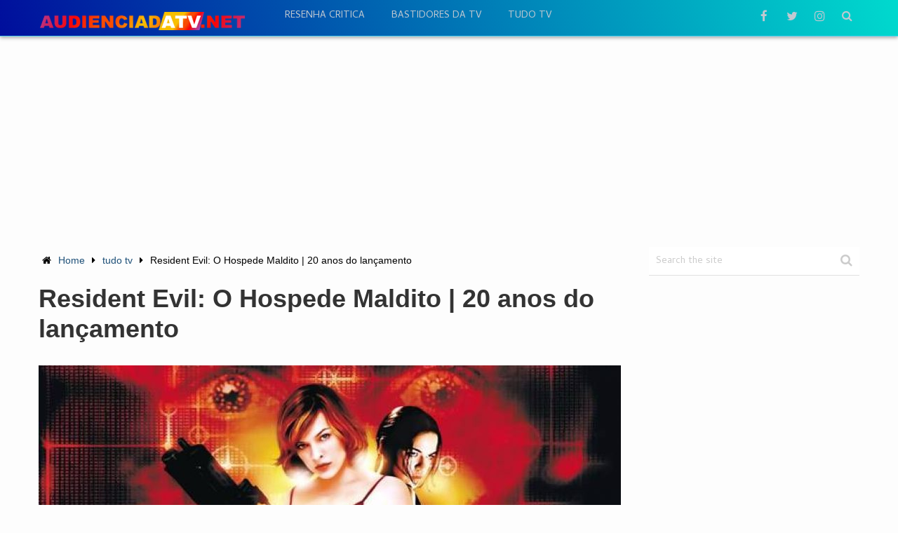

--- FILE ---
content_type: text/html; charset=UTF-8
request_url: https://audienciadatv.net/tudo-tv/resident-evil-o-hospede-maldito-20-anos-do-lancamento/
body_size: 53713
content:
<!DOCTYPE html><html class="no-js" lang="pt-BR"><head itemscope itemtype="http://schema.org/WebSite"> <script async custom-element="amp-ad" src="https://cdn.ampproject.org/v0/amp-ad-0.1.js"></script> <meta name="facebook-domain-verification" content="0bpjg3xdgapeooyc8qtmglx0jfzg75" /><meta content="1284efbee945c67ce42f9c797c36b78e" name="admonetix1-site-verification" /><meta charset="UTF-8"><meta name="google-site-verification" content="YEQp-CymdZTN73jsFQHJiHsGCIBTOqn4EcdXyeYgSWU" /> <!--[if IE ]><meta http-equiv="X-UA-Compatible" content="IE=edge,chrome=1"> <![endif]--><link rel="profile" href="https://gmpg.org/xfn/11" /><meta name="viewport" content="width=device-width, initial-scale=1, maximum-scale=1"><meta name="apple-mobile-web-app-capable" content="yes"><meta name="apple-mobile-web-app-status-bar-style" content="black"><link rel="prefetch" href="https://audienciadatv.net"><link rel="prerender" href="https://audienciadatv.net"><meta itemprop="name" content="Audiência da TV" /><meta itemprop="url" content="https://audienciadatv.net" /><meta itemprop="creator accountablePerson" content="Eduardo Italo" /><link rel="pingback" href="https://audienciadatv.net/xmlrpc.php" /><meta name='robots' content='index, follow, max-image-preview:large, max-snippet:-1, max-video-preview:-1' /> <script type="text/javascript">document.documentElement.className = document.documentElement.className.replace( /\bno-js\b/,'js' );</script> <title>Resident Evil: O Hospede Maldito | 20 anos do lançamento - Audiência da TV</title><meta name="description" content="Há 20 anos, em 15 de Março de 2002, estreava o filme &#039;Resident Evil: O Hospede Maldito&#039; a primeira adaptação do jogo da Capcom do Playstation" /><link rel="canonical" href="https://audienciadatv.net/tudo-tv/resident-evil-o-hospede-maldito-20-anos-do-lancamento/" /><meta property="og:locale" content="pt_BR" /><meta property="og:type" content="article" /><meta property="og:title" content="Resident Evil: O Hospede Maldito | 20 anos do lançamento - Audiência da TV" /><meta property="og:description" content="Há 20 anos, em 15 de Março de 2002, estreava o filme &#039;Resident Evil: O Hospede Maldito&#039; a primeira adaptação do jogo da Capcom do Playstation" /><meta property="og:url" content="https://audienciadatv.net/tudo-tv/resident-evil-o-hospede-maldito-20-anos-do-lancamento/" /><meta property="og:site_name" content="Audiência da TV" /><meta property="article:publisher" content="https://www.facebook.com/audienciatvsite" /><meta property="article:published_time" content="2022-03-16T13:27:22+00:00" /><meta property="article:modified_time" content="2023-01-05T20:10:17+00:00" /><meta property="og:image" content="https://audienciadatv.net/wp-content/uploads/2022/03/Resident-Evil.jpg" /><meta property="og:image:width" content="600" /><meta property="og:image:height" content="338" /><meta property="og:image:type" content="image/jpeg" /><meta name="author" content="Eduardo Italo" /><meta name="twitter:card" content="summary_large_image" /><meta name="twitter:creator" content="@audienciatvsite" /><meta name="twitter:site" content="@audienciatvsite" /><meta name="twitter:label1" content="Escrito por" /><meta name="twitter:data1" content="Eduardo Italo" /><meta name="twitter:label2" content="Est. tempo de leitura" /><meta name="twitter:data2" content="3 minutos" /><style media="all">@charset "UTF-8";.wp-block-archives{box-sizing:border-box}.wp-block-archives-dropdown label{display:block}.wp-block-avatar{line-height:0}.wp-block-avatar,.wp-block-avatar img{box-sizing:border-box}.wp-block-avatar.aligncenter{text-align:center}.wp-block-audio{box-sizing:border-box}.wp-block-audio figcaption{margin-bottom:1em;margin-top:.5em}.wp-block-audio audio{min-width:300px;width:100%}.wp-block-button__link{box-sizing:border-box;cursor:pointer;display:inline-block;text-align:center;word-break:break-word}.wp-block-button__link.aligncenter{text-align:center}.wp-block-button__link.alignright{text-align:right}:where(.wp-block-button__link){border-radius:9999px;box-shadow:none;padding:calc(.667em + 2px) calc(1.333em + 2px);text-decoration:none}.wp-block-button[style*=text-decoration] .wp-block-button__link{text-decoration:inherit}.wp-block-buttons>.wp-block-button.has-custom-width{max-width:none}.wp-block-buttons>.wp-block-button.has-custom-width .wp-block-button__link{width:100%}.wp-block-buttons>.wp-block-button.has-custom-font-size .wp-block-button__link{font-size:inherit}.wp-block-buttons>.wp-block-button.wp-block-button__width-25{width:calc(25% - var(--wp--style--block-gap, .5em)*.75)}.wp-block-buttons>.wp-block-button.wp-block-button__width-50{width:calc(50% - var(--wp--style--block-gap, .5em)*.5)}.wp-block-buttons>.wp-block-button.wp-block-button__width-75{width:calc(75% - var(--wp--style--block-gap, .5em)*.25)}.wp-block-buttons>.wp-block-button.wp-block-button__width-100{flex-basis:100%;width:100%}.wp-block-buttons.is-vertical>.wp-block-button.wp-block-button__width-25{width:25%}.wp-block-buttons.is-vertical>.wp-block-button.wp-block-button__width-50{width:50%}.wp-block-buttons.is-vertical>.wp-block-button.wp-block-button__width-75{width:75%}.wp-block-button.is-style-squared,.wp-block-button__link.wp-block-button.is-style-squared{border-radius:0}.wp-block-button.no-border-radius,.wp-block-button__link.no-border-radius{border-radius:0!important}.wp-block-button .wp-block-button__link:where(.is-style-outline),.wp-block-button:where(.is-style-outline)>.wp-block-button__link{border:2px solid;padding:.667em 1.333em}.wp-block-button .wp-block-button__link:where(.is-style-outline):not(.has-text-color),.wp-block-button:where(.is-style-outline)>.wp-block-button__link:not(.has-text-color){color:currentColor}.wp-block-button .wp-block-button__link:where(.is-style-outline):not(.has-background),.wp-block-button:where(.is-style-outline)>.wp-block-button__link:not(.has-background){background-color:initial;background-image:none}.wp-block-button .wp-block-button__link:where(.has-border-color){border-width:initial}.wp-block-button .wp-block-button__link:where([style*=border-top-color]){border-top-width:medium}.wp-block-button .wp-block-button__link:where([style*=border-right-color]){border-right-width:medium}.wp-block-button .wp-block-button__link:where([style*=border-bottom-color]){border-bottom-width:medium}.wp-block-button .wp-block-button__link:where([style*=border-left-color]){border-left-width:medium}.wp-block-button .wp-block-button__link:where([style*=border-style]){border-width:initial}.wp-block-button .wp-block-button__link:where([style*=border-top-style]){border-top-width:medium}.wp-block-button .wp-block-button__link:where([style*=border-right-style]){border-right-width:medium}.wp-block-button .wp-block-button__link:where([style*=border-bottom-style]){border-bottom-width:medium}.wp-block-button .wp-block-button__link:where([style*=border-left-style]){border-left-width:medium}.wp-block-buttons.is-vertical{flex-direction:column}.wp-block-buttons.is-vertical>.wp-block-button:last-child{margin-bottom:0}.wp-block-buttons>.wp-block-button{display:inline-block;margin:0}.wp-block-buttons.is-content-justification-left{justify-content:flex-start}.wp-block-buttons.is-content-justification-left.is-vertical{align-items:flex-start}.wp-block-buttons.is-content-justification-center{justify-content:center}.wp-block-buttons.is-content-justification-center.is-vertical{align-items:center}.wp-block-buttons.is-content-justification-right{justify-content:flex-end}.wp-block-buttons.is-content-justification-right.is-vertical{align-items:flex-end}.wp-block-buttons.is-content-justification-space-between{justify-content:space-between}.wp-block-buttons.aligncenter{text-align:center}.wp-block-buttons:not(.is-content-justification-space-between,.is-content-justification-right,.is-content-justification-left,.is-content-justification-center) .wp-block-button.aligncenter{margin-left:auto;margin-right:auto;width:100%}.wp-block-buttons[style*=text-decoration] .wp-block-button,.wp-block-buttons[style*=text-decoration] .wp-block-button__link{text-decoration:inherit}.wp-block-buttons.has-custom-font-size .wp-block-button__link{font-size:inherit}.wp-block-button.aligncenter,.wp-block-calendar{text-align:center}.wp-block-calendar td,.wp-block-calendar th{border:1px solid;padding:.25em}.wp-block-calendar th{font-weight:400}.wp-block-calendar caption{background-color:inherit}.wp-block-calendar table{border-collapse:collapse;width:100%}.wp-block-calendar table:where(:not(.has-text-color)){color:#40464d}.wp-block-calendar table:where(:not(.has-text-color)) td,.wp-block-calendar table:where(:not(.has-text-color)) th{border-color:#ddd}.wp-block-calendar table.has-background th{background-color:inherit}.wp-block-calendar table.has-text-color th{color:inherit}:where(.wp-block-calendar table:not(.has-background) th){background:#ddd}.wp-block-categories{box-sizing:border-box}.wp-block-categories.alignleft{margin-right:2em}.wp-block-categories.alignright{margin-left:2em}.wp-block-categories.wp-block-categories-dropdown.aligncenter{text-align:center}.wp-block-code{box-sizing:border-box}.wp-block-code code{display:block;font-family:inherit;overflow-wrap:break-word;white-space:pre-wrap}.wp-block-columns{align-items:normal!important;box-sizing:border-box;display:flex;flex-wrap:wrap!important}@media (min-width:782px){.wp-block-columns{flex-wrap:nowrap!important}}.wp-block-columns.are-vertically-aligned-top{align-items:flex-start}.wp-block-columns.are-vertically-aligned-center{align-items:center}.wp-block-columns.are-vertically-aligned-bottom{align-items:flex-end}@media (max-width:781px){.wp-block-columns:not(.is-not-stacked-on-mobile)>.wp-block-column{flex-basis:100%!important}}@media (min-width:782px){.wp-block-columns:not(.is-not-stacked-on-mobile)>.wp-block-column{flex-basis:0;flex-grow:1}.wp-block-columns:not(.is-not-stacked-on-mobile)>.wp-block-column[style*=flex-basis]{flex-grow:0}}.wp-block-columns.is-not-stacked-on-mobile{flex-wrap:nowrap!important}.wp-block-columns.is-not-stacked-on-mobile>.wp-block-column{flex-basis:0;flex-grow:1}.wp-block-columns.is-not-stacked-on-mobile>.wp-block-column[style*=flex-basis]{flex-grow:0}:where(.wp-block-columns){margin-bottom:1.75em}:where(.wp-block-columns.has-background){padding:1.25em 2.375em}.wp-block-column{flex-grow:1;min-width:0;overflow-wrap:break-word;word-break:break-word}.wp-block-column.is-vertically-aligned-top{align-self:flex-start}.wp-block-column.is-vertically-aligned-center{align-self:center}.wp-block-column.is-vertically-aligned-bottom{align-self:flex-end}.wp-block-column.is-vertically-aligned-stretch{align-self:stretch}.wp-block-column.is-vertically-aligned-bottom,.wp-block-column.is-vertically-aligned-center,.wp-block-column.is-vertically-aligned-top{width:100%}.wp-block-post-comments{box-sizing:border-box}.wp-block-post-comments .alignleft{float:left}.wp-block-post-comments .alignright{float:right}.wp-block-post-comments .navigation:after{clear:both;content:"";display:table}.wp-block-post-comments .commentlist{clear:both;list-style:none;margin:0;padding:0}.wp-block-post-comments .commentlist .comment{min-height:2.25em;padding-left:3.25em}.wp-block-post-comments .commentlist .comment p{font-size:1em;line-height:1.8;margin:1em 0}.wp-block-post-comments .commentlist .children{list-style:none;margin:0;padding:0}.wp-block-post-comments .comment-author{line-height:1.5}.wp-block-post-comments .comment-author .avatar{border-radius:1.5em;display:block;float:left;height:2.5em;margin-right:.75em;margin-top:.5em;width:2.5em}.wp-block-post-comments .comment-author cite{font-style:normal}.wp-block-post-comments .comment-meta{font-size:.875em;line-height:1.5}.wp-block-post-comments .comment-meta b{font-weight:400}.wp-block-post-comments .comment-meta .comment-awaiting-moderation{display:block;margin-bottom:1em;margin-top:1em}.wp-block-post-comments .comment-body .commentmetadata{font-size:.875em}.wp-block-post-comments .comment-form-author label,.wp-block-post-comments .comment-form-comment label,.wp-block-post-comments .comment-form-email label,.wp-block-post-comments .comment-form-url label{display:block;margin-bottom:.25em}.wp-block-post-comments .comment-form input:not([type=submit]):not([type=checkbox]),.wp-block-post-comments .comment-form textarea{box-sizing:border-box;display:block;width:100%}.wp-block-post-comments .comment-form-cookies-consent{display:flex;gap:.25em}.wp-block-post-comments .comment-form-cookies-consent #wp-comment-cookies-consent{margin-top:.35em}.wp-block-post-comments .comment-reply-title{margin-bottom:0}.wp-block-post-comments .comment-reply-title :where(small){font-size:var(--wp--preset--font-size--medium,smaller);margin-left:.5em}.wp-block-post-comments .reply{font-size:.875em;margin-bottom:1.4em}.wp-block-post-comments input:not([type=submit]),.wp-block-post-comments textarea{border:1px solid #949494;font-family:inherit;font-size:1em}.wp-block-post-comments input:not([type=submit]):not([type=checkbox]),.wp-block-post-comments textarea{padding:calc(.667em + 2px)}:where(.wp-block-post-comments input[type=submit]){border:none}.wp-block-comments-pagination>.wp-block-comments-pagination-next,.wp-block-comments-pagination>.wp-block-comments-pagination-numbers,.wp-block-comments-pagination>.wp-block-comments-pagination-previous{margin-bottom:.5em;margin-right:.5em}.wp-block-comments-pagination>.wp-block-comments-pagination-next:last-child,.wp-block-comments-pagination>.wp-block-comments-pagination-numbers:last-child,.wp-block-comments-pagination>.wp-block-comments-pagination-previous:last-child{margin-right:0}.wp-block-comments-pagination .wp-block-comments-pagination-previous-arrow{display:inline-block;margin-right:1ch}.wp-block-comments-pagination .wp-block-comments-pagination-previous-arrow:not(.is-arrow-chevron){transform:scaleX(1)}.wp-block-comments-pagination .wp-block-comments-pagination-next-arrow{display:inline-block;margin-left:1ch}.wp-block-comments-pagination .wp-block-comments-pagination-next-arrow:not(.is-arrow-chevron){transform:scaleX(1)}.wp-block-comments-pagination.aligncenter{justify-content:center}.wp-block-comment-template{box-sizing:border-box;list-style:none;margin-bottom:0;max-width:100%;padding:0}.wp-block-comment-template li{clear:both}.wp-block-comment-template ol{list-style:none;margin-bottom:0;max-width:100%;padding-left:2rem}.wp-block-comment-template.alignleft{float:left}.wp-block-comment-template.aligncenter{margin-left:auto;margin-right:auto;width:-moz-fit-content;width:fit-content}.wp-block-comment-template.alignright{float:right}.wp-block-cover,.wp-block-cover-image{align-items:center;background-position:50%;box-sizing:border-box;display:flex;justify-content:center;min-height:430px;overflow:hidden;overflow:clip;padding:1em;position:relative}.wp-block-cover .has-background-dim:not([class*=-background-color]),.wp-block-cover-image .has-background-dim:not([class*=-background-color]),.wp-block-cover-image.has-background-dim:not([class*=-background-color]),.wp-block-cover.has-background-dim:not([class*=-background-color]){background-color:#000}.wp-block-cover .has-background-dim.has-background-gradient,.wp-block-cover-image .has-background-dim.has-background-gradient{background-color:initial}.wp-block-cover-image.has-background-dim:before,.wp-block-cover.has-background-dim:before{background-color:inherit;content:""}.wp-block-cover .wp-block-cover__background,.wp-block-cover .wp-block-cover__gradient-background,.wp-block-cover-image .wp-block-cover__background,.wp-block-cover-image .wp-block-cover__gradient-background,.wp-block-cover-image.has-background-dim:not(.has-background-gradient):before,.wp-block-cover.has-background-dim:not(.has-background-gradient):before{bottom:0;left:0;opacity:.5;position:absolute;right:0;top:0;z-index:1}.wp-block-cover-image.has-background-dim.has-background-dim-10 .wp-block-cover__background,.wp-block-cover-image.has-background-dim.has-background-dim-10 .wp-block-cover__gradient-background,.wp-block-cover-image.has-background-dim.has-background-dim-10:not(.has-background-gradient):before,.wp-block-cover.has-background-dim.has-background-dim-10 .wp-block-cover__background,.wp-block-cover.has-background-dim.has-background-dim-10 .wp-block-cover__gradient-background,.wp-block-cover.has-background-dim.has-background-dim-10:not(.has-background-gradient):before{opacity:.1}.wp-block-cover-image.has-background-dim.has-background-dim-20 .wp-block-cover__background,.wp-block-cover-image.has-background-dim.has-background-dim-20 .wp-block-cover__gradient-background,.wp-block-cover-image.has-background-dim.has-background-dim-20:not(.has-background-gradient):before,.wp-block-cover.has-background-dim.has-background-dim-20 .wp-block-cover__background,.wp-block-cover.has-background-dim.has-background-dim-20 .wp-block-cover__gradient-background,.wp-block-cover.has-background-dim.has-background-dim-20:not(.has-background-gradient):before{opacity:.2}.wp-block-cover-image.has-background-dim.has-background-dim-30 .wp-block-cover__background,.wp-block-cover-image.has-background-dim.has-background-dim-30 .wp-block-cover__gradient-background,.wp-block-cover-image.has-background-dim.has-background-dim-30:not(.has-background-gradient):before,.wp-block-cover.has-background-dim.has-background-dim-30 .wp-block-cover__background,.wp-block-cover.has-background-dim.has-background-dim-30 .wp-block-cover__gradient-background,.wp-block-cover.has-background-dim.has-background-dim-30:not(.has-background-gradient):before{opacity:.3}.wp-block-cover-image.has-background-dim.has-background-dim-40 .wp-block-cover__background,.wp-block-cover-image.has-background-dim.has-background-dim-40 .wp-block-cover__gradient-background,.wp-block-cover-image.has-background-dim.has-background-dim-40:not(.has-background-gradient):before,.wp-block-cover.has-background-dim.has-background-dim-40 .wp-block-cover__background,.wp-block-cover.has-background-dim.has-background-dim-40 .wp-block-cover__gradient-background,.wp-block-cover.has-background-dim.has-background-dim-40:not(.has-background-gradient):before{opacity:.4}.wp-block-cover-image.has-background-dim.has-background-dim-50 .wp-block-cover__background,.wp-block-cover-image.has-background-dim.has-background-dim-50 .wp-block-cover__gradient-background,.wp-block-cover-image.has-background-dim.has-background-dim-50:not(.has-background-gradient):before,.wp-block-cover.has-background-dim.has-background-dim-50 .wp-block-cover__background,.wp-block-cover.has-background-dim.has-background-dim-50 .wp-block-cover__gradient-background,.wp-block-cover.has-background-dim.has-background-dim-50:not(.has-background-gradient):before{opacity:.5}.wp-block-cover-image.has-background-dim.has-background-dim-60 .wp-block-cover__background,.wp-block-cover-image.has-background-dim.has-background-dim-60 .wp-block-cover__gradient-background,.wp-block-cover-image.has-background-dim.has-background-dim-60:not(.has-background-gradient):before,.wp-block-cover.has-background-dim.has-background-dim-60 .wp-block-cover__background,.wp-block-cover.has-background-dim.has-background-dim-60 .wp-block-cover__gradient-background,.wp-block-cover.has-background-dim.has-background-dim-60:not(.has-background-gradient):before{opacity:.6}.wp-block-cover-image.has-background-dim.has-background-dim-70 .wp-block-cover__background,.wp-block-cover-image.has-background-dim.has-background-dim-70 .wp-block-cover__gradient-background,.wp-block-cover-image.has-background-dim.has-background-dim-70:not(.has-background-gradient):before,.wp-block-cover.has-background-dim.has-background-dim-70 .wp-block-cover__background,.wp-block-cover.has-background-dim.has-background-dim-70 .wp-block-cover__gradient-background,.wp-block-cover.has-background-dim.has-background-dim-70:not(.has-background-gradient):before{opacity:.7}.wp-block-cover-image.has-background-dim.has-background-dim-80 .wp-block-cover__background,.wp-block-cover-image.has-background-dim.has-background-dim-80 .wp-block-cover__gradient-background,.wp-block-cover-image.has-background-dim.has-background-dim-80:not(.has-background-gradient):before,.wp-block-cover.has-background-dim.has-background-dim-80 .wp-block-cover__background,.wp-block-cover.has-background-dim.has-background-dim-80 .wp-block-cover__gradient-background,.wp-block-cover.has-background-dim.has-background-dim-80:not(.has-background-gradient):before{opacity:.8}.wp-block-cover-image.has-background-dim.has-background-dim-90 .wp-block-cover__background,.wp-block-cover-image.has-background-dim.has-background-dim-90 .wp-block-cover__gradient-background,.wp-block-cover-image.has-background-dim.has-background-dim-90:not(.has-background-gradient):before,.wp-block-cover.has-background-dim.has-background-dim-90 .wp-block-cover__background,.wp-block-cover.has-background-dim.has-background-dim-90 .wp-block-cover__gradient-background,.wp-block-cover.has-background-dim.has-background-dim-90:not(.has-background-gradient):before{opacity:.9}.wp-block-cover-image.has-background-dim.has-background-dim-100 .wp-block-cover__background,.wp-block-cover-image.has-background-dim.has-background-dim-100 .wp-block-cover__gradient-background,.wp-block-cover-image.has-background-dim.has-background-dim-100:not(.has-background-gradient):before,.wp-block-cover.has-background-dim.has-background-dim-100 .wp-block-cover__background,.wp-block-cover.has-background-dim.has-background-dim-100 .wp-block-cover__gradient-background,.wp-block-cover.has-background-dim.has-background-dim-100:not(.has-background-gradient):before{opacity:1}.wp-block-cover .wp-block-cover__background.has-background-dim.has-background-dim-0,.wp-block-cover .wp-block-cover__gradient-background.has-background-dim.has-background-dim-0,.wp-block-cover-image .wp-block-cover__background.has-background-dim.has-background-dim-0,.wp-block-cover-image .wp-block-cover__gradient-background.has-background-dim.has-background-dim-0{opacity:0}.wp-block-cover .wp-block-cover__background.has-background-dim.has-background-dim-10,.wp-block-cover .wp-block-cover__gradient-background.has-background-dim.has-background-dim-10,.wp-block-cover-image .wp-block-cover__background.has-background-dim.has-background-dim-10,.wp-block-cover-image .wp-block-cover__gradient-background.has-background-dim.has-background-dim-10{opacity:.1}.wp-block-cover .wp-block-cover__background.has-background-dim.has-background-dim-20,.wp-block-cover .wp-block-cover__gradient-background.has-background-dim.has-background-dim-20,.wp-block-cover-image .wp-block-cover__background.has-background-dim.has-background-dim-20,.wp-block-cover-image .wp-block-cover__gradient-background.has-background-dim.has-background-dim-20{opacity:.2}.wp-block-cover .wp-block-cover__background.has-background-dim.has-background-dim-30,.wp-block-cover .wp-block-cover__gradient-background.has-background-dim.has-background-dim-30,.wp-block-cover-image .wp-block-cover__background.has-background-dim.has-background-dim-30,.wp-block-cover-image .wp-block-cover__gradient-background.has-background-dim.has-background-dim-30{opacity:.3}.wp-block-cover .wp-block-cover__background.has-background-dim.has-background-dim-40,.wp-block-cover .wp-block-cover__gradient-background.has-background-dim.has-background-dim-40,.wp-block-cover-image .wp-block-cover__background.has-background-dim.has-background-dim-40,.wp-block-cover-image .wp-block-cover__gradient-background.has-background-dim.has-background-dim-40{opacity:.4}.wp-block-cover .wp-block-cover__background.has-background-dim.has-background-dim-50,.wp-block-cover .wp-block-cover__gradient-background.has-background-dim.has-background-dim-50,.wp-block-cover-image .wp-block-cover__background.has-background-dim.has-background-dim-50,.wp-block-cover-image .wp-block-cover__gradient-background.has-background-dim.has-background-dim-50{opacity:.5}.wp-block-cover .wp-block-cover__background.has-background-dim.has-background-dim-60,.wp-block-cover .wp-block-cover__gradient-background.has-background-dim.has-background-dim-60,.wp-block-cover-image .wp-block-cover__background.has-background-dim.has-background-dim-60,.wp-block-cover-image .wp-block-cover__gradient-background.has-background-dim.has-background-dim-60{opacity:.6}.wp-block-cover .wp-block-cover__background.has-background-dim.has-background-dim-70,.wp-block-cover .wp-block-cover__gradient-background.has-background-dim.has-background-dim-70,.wp-block-cover-image .wp-block-cover__background.has-background-dim.has-background-dim-70,.wp-block-cover-image .wp-block-cover__gradient-background.has-background-dim.has-background-dim-70{opacity:.7}.wp-block-cover .wp-block-cover__background.has-background-dim.has-background-dim-80,.wp-block-cover .wp-block-cover__gradient-background.has-background-dim.has-background-dim-80,.wp-block-cover-image .wp-block-cover__background.has-background-dim.has-background-dim-80,.wp-block-cover-image .wp-block-cover__gradient-background.has-background-dim.has-background-dim-80{opacity:.8}.wp-block-cover .wp-block-cover__background.has-background-dim.has-background-dim-90,.wp-block-cover .wp-block-cover__gradient-background.has-background-dim.has-background-dim-90,.wp-block-cover-image .wp-block-cover__background.has-background-dim.has-background-dim-90,.wp-block-cover-image .wp-block-cover__gradient-background.has-background-dim.has-background-dim-90{opacity:.9}.wp-block-cover .wp-block-cover__background.has-background-dim.has-background-dim-100,.wp-block-cover .wp-block-cover__gradient-background.has-background-dim.has-background-dim-100,.wp-block-cover-image .wp-block-cover__background.has-background-dim.has-background-dim-100,.wp-block-cover-image .wp-block-cover__gradient-background.has-background-dim.has-background-dim-100{opacity:1}.wp-block-cover-image.alignleft,.wp-block-cover-image.alignright,.wp-block-cover.alignleft,.wp-block-cover.alignright{max-width:420px;width:100%}.wp-block-cover-image:after,.wp-block-cover:after{content:"";display:block;font-size:0;min-height:inherit}@supports (position:sticky){.wp-block-cover-image:after,.wp-block-cover:after{content:none}}.wp-block-cover-image.aligncenter,.wp-block-cover-image.alignleft,.wp-block-cover-image.alignright,.wp-block-cover.aligncenter,.wp-block-cover.alignleft,.wp-block-cover.alignright{display:flex}.wp-block-cover .wp-block-cover__inner-container,.wp-block-cover-image .wp-block-cover__inner-container{color:inherit;width:100%;z-index:1}.wp-block-cover h1:where(:not(.has-text-color)),.wp-block-cover h2:where(:not(.has-text-color)),.wp-block-cover h3:where(:not(.has-text-color)),.wp-block-cover h4:where(:not(.has-text-color)),.wp-block-cover h5:where(:not(.has-text-color)),.wp-block-cover h6:where(:not(.has-text-color)),.wp-block-cover p:where(:not(.has-text-color)),.wp-block-cover-image h1:where(:not(.has-text-color)),.wp-block-cover-image h2:where(:not(.has-text-color)),.wp-block-cover-image h3:where(:not(.has-text-color)),.wp-block-cover-image h4:where(:not(.has-text-color)),.wp-block-cover-image h5:where(:not(.has-text-color)),.wp-block-cover-image h6:where(:not(.has-text-color)),.wp-block-cover-image p:where(:not(.has-text-color)){color:inherit}.wp-block-cover-image.is-position-top-left,.wp-block-cover.is-position-top-left{align-items:flex-start;justify-content:flex-start}.wp-block-cover-image.is-position-top-center,.wp-block-cover.is-position-top-center{align-items:flex-start;justify-content:center}.wp-block-cover-image.is-position-top-right,.wp-block-cover.is-position-top-right{align-items:flex-start;justify-content:flex-end}.wp-block-cover-image.is-position-center-left,.wp-block-cover.is-position-center-left{align-items:center;justify-content:flex-start}.wp-block-cover-image.is-position-center-center,.wp-block-cover.is-position-center-center{align-items:center;justify-content:center}.wp-block-cover-image.is-position-center-right,.wp-block-cover.is-position-center-right{align-items:center;justify-content:flex-end}.wp-block-cover-image.is-position-bottom-left,.wp-block-cover.is-position-bottom-left{align-items:flex-end;justify-content:flex-start}.wp-block-cover-image.is-position-bottom-center,.wp-block-cover.is-position-bottom-center{align-items:flex-end;justify-content:center}.wp-block-cover-image.is-position-bottom-right,.wp-block-cover.is-position-bottom-right{align-items:flex-end;justify-content:flex-end}.wp-block-cover-image.has-custom-content-position.has-custom-content-position .wp-block-cover__inner-container,.wp-block-cover.has-custom-content-position.has-custom-content-position .wp-block-cover__inner-container{margin:0}.wp-block-cover-image.has-custom-content-position.has-custom-content-position.is-position-bottom-left .wp-block-cover__inner-container,.wp-block-cover-image.has-custom-content-position.has-custom-content-position.is-position-bottom-right .wp-block-cover__inner-container,.wp-block-cover-image.has-custom-content-position.has-custom-content-position.is-position-center-left .wp-block-cover__inner-container,.wp-block-cover-image.has-custom-content-position.has-custom-content-position.is-position-center-right .wp-block-cover__inner-container,.wp-block-cover-image.has-custom-content-position.has-custom-content-position.is-position-top-left .wp-block-cover__inner-container,.wp-block-cover-image.has-custom-content-position.has-custom-content-position.is-position-top-right .wp-block-cover__inner-container,.wp-block-cover.has-custom-content-position.has-custom-content-position.is-position-bottom-left .wp-block-cover__inner-container,.wp-block-cover.has-custom-content-position.has-custom-content-position.is-position-bottom-right .wp-block-cover__inner-container,.wp-block-cover.has-custom-content-position.has-custom-content-position.is-position-center-left .wp-block-cover__inner-container,.wp-block-cover.has-custom-content-position.has-custom-content-position.is-position-center-right .wp-block-cover__inner-container,.wp-block-cover.has-custom-content-position.has-custom-content-position.is-position-top-left .wp-block-cover__inner-container,.wp-block-cover.has-custom-content-position.has-custom-content-position.is-position-top-right .wp-block-cover__inner-container{margin:0;width:auto}.wp-block-cover .wp-block-cover__image-background,.wp-block-cover video.wp-block-cover__video-background,.wp-block-cover-image .wp-block-cover__image-background,.wp-block-cover-image video.wp-block-cover__video-background{border:none;bottom:0;box-shadow:none;height:100%;left:0;margin:0;max-height:none;max-width:none;object-fit:cover;outline:none;padding:0;position:absolute;right:0;top:0;width:100%}.wp-block-cover-image.has-parallax,.wp-block-cover.has-parallax,.wp-block-cover__image-background.has-parallax,video.wp-block-cover__video-background.has-parallax{background-attachment:fixed;background-repeat:no-repeat;background-size:cover}@supports (-webkit-touch-callout:inherit){.wp-block-cover-image.has-parallax,.wp-block-cover.has-parallax,.wp-block-cover__image-background.has-parallax,video.wp-block-cover__video-background.has-parallax{background-attachment:scroll}}@media (prefers-reduced-motion:reduce){.wp-block-cover-image.has-parallax,.wp-block-cover.has-parallax,.wp-block-cover__image-background.has-parallax,video.wp-block-cover__video-background.has-parallax{background-attachment:scroll}}.wp-block-cover-image.is-repeated,.wp-block-cover.is-repeated,.wp-block-cover__image-background.is-repeated,video.wp-block-cover__video-background.is-repeated{background-repeat:repeat;background-size:auto}.wp-block-cover__image-background,.wp-block-cover__video-background{z-index:0}.wp-block-cover-image-text,.wp-block-cover-image-text a,.wp-block-cover-image-text a:active,.wp-block-cover-image-text a:focus,.wp-block-cover-image-text a:hover,.wp-block-cover-text,.wp-block-cover-text a,.wp-block-cover-text a:active,.wp-block-cover-text a:focus,.wp-block-cover-text a:hover,section.wp-block-cover-image h2,section.wp-block-cover-image h2 a,section.wp-block-cover-image h2 a:active,section.wp-block-cover-image h2 a:focus,section.wp-block-cover-image h2 a:hover{color:#fff}.wp-block-cover-image .wp-block-cover.has-left-content{justify-content:flex-start}.wp-block-cover-image .wp-block-cover.has-right-content{justify-content:flex-end}.wp-block-cover-image.has-left-content .wp-block-cover-image-text,.wp-block-cover.has-left-content .wp-block-cover-text,section.wp-block-cover-image.has-left-content>h2{margin-left:0;text-align:left}.wp-block-cover-image.has-right-content .wp-block-cover-image-text,.wp-block-cover.has-right-content .wp-block-cover-text,section.wp-block-cover-image.has-right-content>h2{margin-right:0;text-align:right}.wp-block-cover .wp-block-cover-text,.wp-block-cover-image .wp-block-cover-image-text,section.wp-block-cover-image>h2{font-size:2em;line-height:1.25;margin-bottom:0;max-width:840px;padding:.44em;text-align:center;z-index:1}:where(.wp-block-cover-image:not(.has-text-color)),:where(.wp-block-cover:not(.has-text-color)){color:#fff}:where(.wp-block-cover-image.is-light:not(.has-text-color)),:where(.wp-block-cover.is-light:not(.has-text-color)){color:#000}.wp-block-details{box-sizing:border-box;overflow:hidden}.wp-block-details summary{cursor:pointer}.wp-block-embed.alignleft,.wp-block-embed.alignright,.wp-block[data-align=left]>[data-type="core/embed"],.wp-block[data-align=right]>[data-type="core/embed"]{max-width:360px;width:100%}.wp-block-embed.alignleft .wp-block-embed__wrapper,.wp-block-embed.alignright .wp-block-embed__wrapper,.wp-block[data-align=left]>[data-type="core/embed"] .wp-block-embed__wrapper,.wp-block[data-align=right]>[data-type="core/embed"] .wp-block-embed__wrapper{min-width:280px}.wp-block-cover .wp-block-embed{min-height:240px;min-width:320px}.wp-block-embed{overflow-wrap:break-word}.wp-block-embed figcaption{margin-bottom:1em;margin-top:.5em}.wp-block-embed iframe{max-width:100%}.wp-block-embed__wrapper{position:relative}.wp-embed-responsive .wp-has-aspect-ratio .wp-block-embed__wrapper:before{content:"";display:block;padding-top:50%}.wp-embed-responsive .wp-has-aspect-ratio iframe{bottom:0;height:100%;left:0;position:absolute;right:0;top:0;width:100%}.wp-embed-responsive .wp-embed-aspect-21-9 .wp-block-embed__wrapper:before{padding-top:42.85%}.wp-embed-responsive .wp-embed-aspect-18-9 .wp-block-embed__wrapper:before{padding-top:50%}.wp-embed-responsive .wp-embed-aspect-16-9 .wp-block-embed__wrapper:before{padding-top:56.25%}.wp-embed-responsive .wp-embed-aspect-4-3 .wp-block-embed__wrapper:before{padding-top:75%}.wp-embed-responsive .wp-embed-aspect-1-1 .wp-block-embed__wrapper:before{padding-top:100%}.wp-embed-responsive .wp-embed-aspect-9-16 .wp-block-embed__wrapper:before{padding-top:177.77%}.wp-embed-responsive .wp-embed-aspect-1-2 .wp-block-embed__wrapper:before{padding-top:200%}.wp-block-file{box-sizing:border-box}.wp-block-file:not(.wp-element-button){font-size:.8em}.wp-block-file.aligncenter{text-align:center}.wp-block-file.alignright{text-align:right}.wp-block-file *+.wp-block-file__button{margin-left:.75em}:where(.wp-block-file){margin-bottom:1.5em}.wp-block-file__embed{margin-bottom:1em}:where(.wp-block-file__button){border-radius:2em;display:inline-block;padding:.5em 1em}:where(.wp-block-file__button):is(a):active,:where(.wp-block-file__button):is(a):focus,:where(.wp-block-file__button):is(a):hover,:where(.wp-block-file__button):is(a):visited{box-shadow:none;color:#fff;opacity:.85;text-decoration:none}.wp-block-form-input__label{display:flex;flex-direction:column;gap:.25em;margin-bottom:.5em;width:100%}.wp-block-form-input__label.is-label-inline{align-items:center;flex-direction:row;gap:.5em}.wp-block-form-input__label.is-label-inline .wp-block-form-input__label-content{margin-bottom:.5em}.wp-block-form-input__label:has(input[type=checkbox]){flex-direction:row-reverse;width:-moz-fit-content;width:fit-content}.wp-block-form-input__label-content{width:-moz-fit-content;width:fit-content}.wp-block-form-input__input{font-size:1em;margin-bottom:.5em;padding:0 .5em}.wp-block-form-input__input[type=date],.wp-block-form-input__input[type=datetime-local],.wp-block-form-input__input[type=datetime],.wp-block-form-input__input[type=email],.wp-block-form-input__input[type=month],.wp-block-form-input__input[type=number],.wp-block-form-input__input[type=password],.wp-block-form-input__input[type=search],.wp-block-form-input__input[type=tel],.wp-block-form-input__input[type=text],.wp-block-form-input__input[type=time],.wp-block-form-input__input[type=url],.wp-block-form-input__input[type=week]{border:1px solid;line-height:2;min-height:2em}textarea.wp-block-form-input__input{min-height:10em}.blocks-gallery-grid:not(.has-nested-images),.wp-block-gallery:not(.has-nested-images){display:flex;flex-wrap:wrap;list-style-type:none;margin:0;padding:0}.blocks-gallery-grid:not(.has-nested-images) .blocks-gallery-image,.blocks-gallery-grid:not(.has-nested-images) .blocks-gallery-item,.wp-block-gallery:not(.has-nested-images) .blocks-gallery-image,.wp-block-gallery:not(.has-nested-images) .blocks-gallery-item{display:flex;flex-direction:column;flex-grow:1;justify-content:center;margin:0 1em 1em 0;position:relative;width:calc(50% - 1em)}.blocks-gallery-grid:not(.has-nested-images) .blocks-gallery-image:nth-of-type(2n),.blocks-gallery-grid:not(.has-nested-images) .blocks-gallery-item:nth-of-type(2n),.wp-block-gallery:not(.has-nested-images) .blocks-gallery-image:nth-of-type(2n),.wp-block-gallery:not(.has-nested-images) .blocks-gallery-item:nth-of-type(2n){margin-right:0}.blocks-gallery-grid:not(.has-nested-images) .blocks-gallery-image figure,.blocks-gallery-grid:not(.has-nested-images) .blocks-gallery-item figure,.wp-block-gallery:not(.has-nested-images) .blocks-gallery-image figure,.wp-block-gallery:not(.has-nested-images) .blocks-gallery-item figure{align-items:flex-end;display:flex;height:100%;justify-content:flex-start;margin:0}.blocks-gallery-grid:not(.has-nested-images) .blocks-gallery-image img,.blocks-gallery-grid:not(.has-nested-images) .blocks-gallery-item img,.wp-block-gallery:not(.has-nested-images) .blocks-gallery-image img,.wp-block-gallery:not(.has-nested-images) .blocks-gallery-item img{display:block;height:auto;max-width:100%;width:auto}.blocks-gallery-grid:not(.has-nested-images) .blocks-gallery-image figcaption,.blocks-gallery-grid:not(.has-nested-images) .blocks-gallery-item figcaption,.wp-block-gallery:not(.has-nested-images) .blocks-gallery-image figcaption,.wp-block-gallery:not(.has-nested-images) .blocks-gallery-item figcaption{background:linear-gradient(0deg,#000000b3,#0000004d 70%,#0000);bottom:0;box-sizing:border-box;color:#fff;font-size:.8em;margin:0;max-height:100%;overflow:auto;padding:3em .77em .7em;position:absolute;text-align:center;width:100%;z-index:2}.blocks-gallery-grid:not(.has-nested-images) .blocks-gallery-image figcaption img,.blocks-gallery-grid:not(.has-nested-images) .blocks-gallery-item figcaption img,.wp-block-gallery:not(.has-nested-images) .blocks-gallery-image figcaption img,.wp-block-gallery:not(.has-nested-images) .blocks-gallery-item figcaption img{display:inline}.blocks-gallery-grid:not(.has-nested-images) figcaption,.wp-block-gallery:not(.has-nested-images) figcaption{flex-grow:1}.blocks-gallery-grid:not(.has-nested-images).is-cropped .blocks-gallery-image a,.blocks-gallery-grid:not(.has-nested-images).is-cropped .blocks-gallery-image img,.blocks-gallery-grid:not(.has-nested-images).is-cropped .blocks-gallery-item a,.blocks-gallery-grid:not(.has-nested-images).is-cropped .blocks-gallery-item img,.wp-block-gallery:not(.has-nested-images).is-cropped .blocks-gallery-image a,.wp-block-gallery:not(.has-nested-images).is-cropped .blocks-gallery-image img,.wp-block-gallery:not(.has-nested-images).is-cropped .blocks-gallery-item a,.wp-block-gallery:not(.has-nested-images).is-cropped .blocks-gallery-item img{flex:1;height:100%;object-fit:cover;width:100%}.blocks-gallery-grid:not(.has-nested-images).columns-1 .blocks-gallery-image,.blocks-gallery-grid:not(.has-nested-images).columns-1 .blocks-gallery-item,.wp-block-gallery:not(.has-nested-images).columns-1 .blocks-gallery-image,.wp-block-gallery:not(.has-nested-images).columns-1 .blocks-gallery-item{margin-right:0;width:100%}@media (min-width:600px){.blocks-gallery-grid:not(.has-nested-images).columns-3 .blocks-gallery-image,.blocks-gallery-grid:not(.has-nested-images).columns-3 .blocks-gallery-item,.wp-block-gallery:not(.has-nested-images).columns-3 .blocks-gallery-image,.wp-block-gallery:not(.has-nested-images).columns-3 .blocks-gallery-item{margin-right:1em;width:calc(33.33333% - .66667em)}.blocks-gallery-grid:not(.has-nested-images).columns-4 .blocks-gallery-image,.blocks-gallery-grid:not(.has-nested-images).columns-4 .blocks-gallery-item,.wp-block-gallery:not(.has-nested-images).columns-4 .blocks-gallery-image,.wp-block-gallery:not(.has-nested-images).columns-4 .blocks-gallery-item{margin-right:1em;width:calc(25% - .75em)}.blocks-gallery-grid:not(.has-nested-images).columns-5 .blocks-gallery-image,.blocks-gallery-grid:not(.has-nested-images).columns-5 .blocks-gallery-item,.wp-block-gallery:not(.has-nested-images).columns-5 .blocks-gallery-image,.wp-block-gallery:not(.has-nested-images).columns-5 .blocks-gallery-item{margin-right:1em;width:calc(20% - .8em)}.blocks-gallery-grid:not(.has-nested-images).columns-6 .blocks-gallery-image,.blocks-gallery-grid:not(.has-nested-images).columns-6 .blocks-gallery-item,.wp-block-gallery:not(.has-nested-images).columns-6 .blocks-gallery-image,.wp-block-gallery:not(.has-nested-images).columns-6 .blocks-gallery-item{margin-right:1em;width:calc(16.66667% - .83333em)}.blocks-gallery-grid:not(.has-nested-images).columns-7 .blocks-gallery-image,.blocks-gallery-grid:not(.has-nested-images).columns-7 .blocks-gallery-item,.wp-block-gallery:not(.has-nested-images).columns-7 .blocks-gallery-image,.wp-block-gallery:not(.has-nested-images).columns-7 .blocks-gallery-item{margin-right:1em;width:calc(14.28571% - .85714em)}.blocks-gallery-grid:not(.has-nested-images).columns-8 .blocks-gallery-image,.blocks-gallery-grid:not(.has-nested-images).columns-8 .blocks-gallery-item,.wp-block-gallery:not(.has-nested-images).columns-8 .blocks-gallery-image,.wp-block-gallery:not(.has-nested-images).columns-8 .blocks-gallery-item{margin-right:1em;width:calc(12.5% - .875em)}.blocks-gallery-grid:not(.has-nested-images).columns-1 .blocks-gallery-image:nth-of-type(1n),.blocks-gallery-grid:not(.has-nested-images).columns-1 .blocks-gallery-item:nth-of-type(1n),.blocks-gallery-grid:not(.has-nested-images).columns-2 .blocks-gallery-image:nth-of-type(2n),.blocks-gallery-grid:not(.has-nested-images).columns-2 .blocks-gallery-item:nth-of-type(2n),.blocks-gallery-grid:not(.has-nested-images).columns-3 .blocks-gallery-image:nth-of-type(3n),.blocks-gallery-grid:not(.has-nested-images).columns-3 .blocks-gallery-item:nth-of-type(3n),.blocks-gallery-grid:not(.has-nested-images).columns-4 .blocks-gallery-image:nth-of-type(4n),.blocks-gallery-grid:not(.has-nested-images).columns-4 .blocks-gallery-item:nth-of-type(4n),.blocks-gallery-grid:not(.has-nested-images).columns-5 .blocks-gallery-image:nth-of-type(5n),.blocks-gallery-grid:not(.has-nested-images).columns-5 .blocks-gallery-item:nth-of-type(5n),.blocks-gallery-grid:not(.has-nested-images).columns-6 .blocks-gallery-image:nth-of-type(6n),.blocks-gallery-grid:not(.has-nested-images).columns-6 .blocks-gallery-item:nth-of-type(6n),.blocks-gallery-grid:not(.has-nested-images).columns-7 .blocks-gallery-image:nth-of-type(7n),.blocks-gallery-grid:not(.has-nested-images).columns-7 .blocks-gallery-item:nth-of-type(7n),.blocks-gallery-grid:not(.has-nested-images).columns-8 .blocks-gallery-image:nth-of-type(8n),.blocks-gallery-grid:not(.has-nested-images).columns-8 .blocks-gallery-item:nth-of-type(8n),.wp-block-gallery:not(.has-nested-images).columns-1 .blocks-gallery-image:nth-of-type(1n),.wp-block-gallery:not(.has-nested-images).columns-1 .blocks-gallery-item:nth-of-type(1n),.wp-block-gallery:not(.has-nested-images).columns-2 .blocks-gallery-image:nth-of-type(2n),.wp-block-gallery:not(.has-nested-images).columns-2 .blocks-gallery-item:nth-of-type(2n),.wp-block-gallery:not(.has-nested-images).columns-3 .blocks-gallery-image:nth-of-type(3n),.wp-block-gallery:not(.has-nested-images).columns-3 .blocks-gallery-item:nth-of-type(3n),.wp-block-gallery:not(.has-nested-images).columns-4 .blocks-gallery-image:nth-of-type(4n),.wp-block-gallery:not(.has-nested-images).columns-4 .blocks-gallery-item:nth-of-type(4n),.wp-block-gallery:not(.has-nested-images).columns-5 .blocks-gallery-image:nth-of-type(5n),.wp-block-gallery:not(.has-nested-images).columns-5 .blocks-gallery-item:nth-of-type(5n),.wp-block-gallery:not(.has-nested-images).columns-6 .blocks-gallery-image:nth-of-type(6n),.wp-block-gallery:not(.has-nested-images).columns-6 .blocks-gallery-item:nth-of-type(6n),.wp-block-gallery:not(.has-nested-images).columns-7 .blocks-gallery-image:nth-of-type(7n),.wp-block-gallery:not(.has-nested-images).columns-7 .blocks-gallery-item:nth-of-type(7n),.wp-block-gallery:not(.has-nested-images).columns-8 .blocks-gallery-image:nth-of-type(8n),.wp-block-gallery:not(.has-nested-images).columns-8 .blocks-gallery-item:nth-of-type(8n){margin-right:0}}.blocks-gallery-grid:not(.has-nested-images) .blocks-gallery-image:last-child,.blocks-gallery-grid:not(.has-nested-images) .blocks-gallery-item:last-child,.wp-block-gallery:not(.has-nested-images) .blocks-gallery-image:last-child,.wp-block-gallery:not(.has-nested-images) .blocks-gallery-item:last-child{margin-right:0}.blocks-gallery-grid:not(.has-nested-images).alignleft,.blocks-gallery-grid:not(.has-nested-images).alignright,.wp-block-gallery:not(.has-nested-images).alignleft,.wp-block-gallery:not(.has-nested-images).alignright{max-width:420px;width:100%}.blocks-gallery-grid:not(.has-nested-images).aligncenter .blocks-gallery-item figure,.wp-block-gallery:not(.has-nested-images).aligncenter .blocks-gallery-item figure{justify-content:center}.wp-block-gallery:not(.is-cropped) .blocks-gallery-item{align-self:flex-start}figure.wp-block-gallery.has-nested-images{align-items:normal}.wp-block-gallery.has-nested-images figure.wp-block-image:not(#individual-image){margin:0;width:calc(50% - var(--wp--style--unstable-gallery-gap, 16px)/2)}.wp-block-gallery.has-nested-images figure.wp-block-image{box-sizing:border-box;display:flex;flex-direction:column;flex-grow:1;justify-content:center;max-width:100%;position:relative}.wp-block-gallery.has-nested-images figure.wp-block-image>a,.wp-block-gallery.has-nested-images figure.wp-block-image>div{flex-direction:column;flex-grow:1;margin:0}.wp-block-gallery.has-nested-images figure.wp-block-image img{display:block;height:auto;max-width:100%!important;width:auto}.wp-block-gallery.has-nested-images figure.wp-block-image figcaption{background:linear-gradient(0deg,#000000b3,#0000004d 70%,#0000);bottom:0;box-sizing:border-box;color:#fff;font-size:13px;left:0;margin-bottom:0;max-height:60%;overflow:auto;padding:0 8px 8px;position:absolute;scrollbar-color:#0000 #0000;scrollbar-gutter:stable both-edges;scrollbar-width:thin;text-align:center;width:100%;will-change:transform}.wp-block-gallery.has-nested-images figure.wp-block-image figcaption::-webkit-scrollbar{height:12px;width:12px}.wp-block-gallery.has-nested-images figure.wp-block-image figcaption::-webkit-scrollbar-track{background-color:initial}.wp-block-gallery.has-nested-images figure.wp-block-image figcaption::-webkit-scrollbar-thumb{background-clip:padding-box;background-color:initial;border:3px solid #0000;border-radius:8px}.wp-block-gallery.has-nested-images figure.wp-block-image figcaption:focus-within::-webkit-scrollbar-thumb,.wp-block-gallery.has-nested-images figure.wp-block-image figcaption:focus::-webkit-scrollbar-thumb,.wp-block-gallery.has-nested-images figure.wp-block-image figcaption:hover::-webkit-scrollbar-thumb{background-color:#fffc}.wp-block-gallery.has-nested-images figure.wp-block-image figcaption:focus,.wp-block-gallery.has-nested-images figure.wp-block-image figcaption:focus-within,.wp-block-gallery.has-nested-images figure.wp-block-image figcaption:hover{scrollbar-color:#fffc #0000}@media (hover:none){.wp-block-gallery.has-nested-images figure.wp-block-image figcaption{scrollbar-color:#fffc #0000}}.wp-block-gallery.has-nested-images figure.wp-block-image figcaption img{display:inline}.wp-block-gallery.has-nested-images figure.wp-block-image figcaption a{color:inherit}.wp-block-gallery.has-nested-images figure.wp-block-image.has-custom-border img{box-sizing:border-box}.wp-block-gallery.has-nested-images figure.wp-block-image.has-custom-border>a,.wp-block-gallery.has-nested-images figure.wp-block-image.has-custom-border>div,.wp-block-gallery.has-nested-images figure.wp-block-image.is-style-rounded>a,.wp-block-gallery.has-nested-images figure.wp-block-image.is-style-rounded>div{flex:1 1 auto}.wp-block-gallery.has-nested-images figure.wp-block-image.has-custom-border figcaption,.wp-block-gallery.has-nested-images figure.wp-block-image.is-style-rounded figcaption{background:none;color:inherit;flex:initial;margin:0;padding:10px 10px 9px;position:relative}.wp-block-gallery.has-nested-images figcaption{flex-basis:100%;flex-grow:1;text-align:center}.wp-block-gallery.has-nested-images:not(.is-cropped) figure.wp-block-image:not(#individual-image){margin-bottom:auto;margin-top:0}.wp-block-gallery.has-nested-images.is-cropped figure.wp-block-image:not(#individual-image){align-self:inherit}.wp-block-gallery.has-nested-images.is-cropped figure.wp-block-image:not(#individual-image)>a,.wp-block-gallery.has-nested-images.is-cropped figure.wp-block-image:not(#individual-image)>div:not(.components-drop-zone){display:flex}.wp-block-gallery.has-nested-images.is-cropped figure.wp-block-image:not(#individual-image) a,.wp-block-gallery.has-nested-images.is-cropped figure.wp-block-image:not(#individual-image) img{flex:1 0 0%;height:100%;object-fit:cover;width:100%}.wp-block-gallery.has-nested-images.columns-1 figure.wp-block-image:not(#individual-image){width:100%}@media (min-width:600px){.wp-block-gallery.has-nested-images.columns-3 figure.wp-block-image:not(#individual-image){width:calc(33.33333% - var(--wp--style--unstable-gallery-gap, 16px)*.66667)}.wp-block-gallery.has-nested-images.columns-4 figure.wp-block-image:not(#individual-image){width:calc(25% - var(--wp--style--unstable-gallery-gap, 16px)*.75)}.wp-block-gallery.has-nested-images.columns-5 figure.wp-block-image:not(#individual-image){width:calc(20% - var(--wp--style--unstable-gallery-gap, 16px)*.8)}.wp-block-gallery.has-nested-images.columns-6 figure.wp-block-image:not(#individual-image){width:calc(16.66667% - var(--wp--style--unstable-gallery-gap, 16px)*.83333)}.wp-block-gallery.has-nested-images.columns-7 figure.wp-block-image:not(#individual-image){width:calc(14.28571% - var(--wp--style--unstable-gallery-gap, 16px)*.85714)}.wp-block-gallery.has-nested-images.columns-8 figure.wp-block-image:not(#individual-image){width:calc(12.5% - var(--wp--style--unstable-gallery-gap, 16px)*.875)}.wp-block-gallery.has-nested-images.columns-default figure.wp-block-image:not(#individual-image){width:calc(33.33% - var(--wp--style--unstable-gallery-gap, 16px)*.66667)}.wp-block-gallery.has-nested-images.columns-default figure.wp-block-image:not(#individual-image):first-child:nth-last-child(2),.wp-block-gallery.has-nested-images.columns-default figure.wp-block-image:not(#individual-image):first-child:nth-last-child(2)~figure.wp-block-image:not(#individual-image){width:calc(50% - var(--wp--style--unstable-gallery-gap, 16px)*.5)}.wp-block-gallery.has-nested-images.columns-default figure.wp-block-image:not(#individual-image):first-child:last-child{width:100%}}.wp-block-gallery.has-nested-images.alignleft,.wp-block-gallery.has-nested-images.alignright{max-width:420px;width:100%}.wp-block-gallery.has-nested-images.aligncenter{justify-content:center}.wp-block-group{box-sizing:border-box}h1.has-background,h2.has-background,h3.has-background,h4.has-background,h5.has-background,h6.has-background{padding:1.25em 2.375em}h1.has-text-align-left[style*=writing-mode]:where([style*=vertical-lr]),h1.has-text-align-right[style*=writing-mode]:where([style*=vertical-rl]),h2.has-text-align-left[style*=writing-mode]:where([style*=vertical-lr]),h2.has-text-align-right[style*=writing-mode]:where([style*=vertical-rl]),h3.has-text-align-left[style*=writing-mode]:where([style*=vertical-lr]),h3.has-text-align-right[style*=writing-mode]:where([style*=vertical-rl]),h4.has-text-align-left[style*=writing-mode]:where([style*=vertical-lr]),h4.has-text-align-right[style*=writing-mode]:where([style*=vertical-rl]),h5.has-text-align-left[style*=writing-mode]:where([style*=vertical-lr]),h5.has-text-align-right[style*=writing-mode]:where([style*=vertical-rl]),h6.has-text-align-left[style*=writing-mode]:where([style*=vertical-lr]),h6.has-text-align-right[style*=writing-mode]:where([style*=vertical-rl]){rotate:180deg}.wp-block-image img{box-sizing:border-box;height:auto;max-width:100%;vertical-align:bottom}.wp-block-image[style*=border-radius] img,.wp-block-image[style*=border-radius]>a{border-radius:inherit}.wp-block-image.has-custom-border img{box-sizing:border-box}.wp-block-image.aligncenter{text-align:center}.wp-block-image.alignfull img,.wp-block-image.alignwide img{height:auto;width:100%}.wp-block-image .aligncenter,.wp-block-image .alignleft,.wp-block-image .alignright,.wp-block-image.aligncenter,.wp-block-image.alignleft,.wp-block-image.alignright{display:table}.wp-block-image .aligncenter>figcaption,.wp-block-image .alignleft>figcaption,.wp-block-image .alignright>figcaption,.wp-block-image.aligncenter>figcaption,.wp-block-image.alignleft>figcaption,.wp-block-image.alignright>figcaption{caption-side:bottom;display:table-caption}.wp-block-image .alignleft{float:left;margin:.5em 1em .5em 0}.wp-block-image .alignright{float:right;margin:.5em 0 .5em 1em}.wp-block-image .aligncenter{margin-left:auto;margin-right:auto}.wp-block-image figcaption{margin-bottom:1em;margin-top:.5em}.wp-block-image .is-style-rounded img,.wp-block-image.is-style-circle-mask img,.wp-block-image.is-style-rounded img{border-radius:9999px}@supports ((-webkit-mask-image:none) or (mask-image:none)) or (-webkit-mask-image:none){.wp-block-image.is-style-circle-mask img{border-radius:0;-webkit-mask-image:url('data:image/svg+xml;utf8,<svg viewBox="0 0 100 100" xmlns="http://www.w3.org/2000/svg"><circle cx="50" cy="50" r="50"/></svg>');mask-image:url('data:image/svg+xml;utf8,<svg viewBox="0 0 100 100" xmlns="http://www.w3.org/2000/svg"><circle cx="50" cy="50" r="50"/></svg>');mask-mode:alpha;-webkit-mask-position:center;mask-position:center;-webkit-mask-repeat:no-repeat;mask-repeat:no-repeat;-webkit-mask-size:contain;mask-size:contain}}.wp-block-image :where(.has-border-color){border-style:solid}.wp-block-image :where([style*=border-top-color]){border-top-style:solid}.wp-block-image :where([style*=border-right-color]){border-right-style:solid}.wp-block-image :where([style*=border-bottom-color]){border-bottom-style:solid}.wp-block-image :where([style*=border-left-color]){border-left-style:solid}.wp-block-image :where([style*=border-width]){border-style:solid}.wp-block-image :where([style*=border-top-width]){border-top-style:solid}.wp-block-image :where([style*=border-right-width]){border-right-style:solid}.wp-block-image :where([style*=border-bottom-width]){border-bottom-style:solid}.wp-block-image :where([style*=border-left-width]){border-left-style:solid}.wp-block-image figure{margin:0}.wp-lightbox-container{display:flex;flex-direction:column;position:relative}.wp-lightbox-container img{cursor:zoom-in}.wp-lightbox-container img:hover+button{opacity:1}.wp-lightbox-container button{align-items:center;-webkit-backdrop-filter:blur(16px) saturate(180%);backdrop-filter:blur(16px) saturate(180%);background-color:#5a5a5a40;border:none;border-radius:4px;cursor:zoom-in;display:flex;height:20px;justify-content:center;opacity:0;padding:0;position:absolute;right:16px;text-align:center;top:16px;transition:opacity .2s ease;width:20px;z-index:100}.wp-lightbox-container button:focus-visible{outline:3px auto #5a5a5a40;outline:3px auto -webkit-focus-ring-color;outline-offset:3px}.wp-lightbox-container button:hover{cursor:pointer;opacity:1}.wp-lightbox-container button:focus{opacity:1}.wp-lightbox-container button:focus,.wp-lightbox-container button:hover,.wp-lightbox-container button:not(:hover):not(:active):not(.has-background){background-color:#5a5a5a40;border:none}.wp-lightbox-overlay{box-sizing:border-box;cursor:zoom-out;height:100vh;left:0;overflow:hidden;position:fixed;top:0;visibility:hidden;width:100%;z-index:100000}.wp-lightbox-overlay .close-button{align-items:center;cursor:pointer;display:flex;justify-content:center;min-height:40px;min-width:40px;padding:0;position:absolute;right:calc(env(safe-area-inset-right) + 16px);top:calc(env(safe-area-inset-top) + 16px);z-index:5000000}.wp-lightbox-overlay .close-button:focus,.wp-lightbox-overlay .close-button:hover,.wp-lightbox-overlay .close-button:not(:hover):not(:active):not(.has-background){background:none;border:none}.wp-lightbox-overlay .lightbox-image-container{height:var(--wp--lightbox-container-height);left:50%;overflow:hidden;position:absolute;top:50%;transform:translate(-50%,-50%);transform-origin:top left;width:var(--wp--lightbox-container-width);z-index:9999999999}.wp-lightbox-overlay .wp-block-image{align-items:center;box-sizing:border-box;display:flex;height:100%;justify-content:center;margin:0;position:relative;transform-origin:0 0;width:100%;z-index:3000000}.wp-lightbox-overlay .wp-block-image img{height:var(--wp--lightbox-image-height);min-height:var(--wp--lightbox-image-height);min-width:var(--wp--lightbox-image-width);width:var(--wp--lightbox-image-width)}.wp-lightbox-overlay .wp-block-image figcaption{display:none}.wp-lightbox-overlay button{background:none;border:none}.wp-lightbox-overlay .scrim{background-color:#fff;height:100%;opacity:.9;position:absolute;width:100%;z-index:2000000}.wp-lightbox-overlay.active{animation:turn-on-visibility .25s both;visibility:visible}.wp-lightbox-overlay.active img{animation:turn-on-visibility .35s both}.wp-lightbox-overlay.show-closing-animation:not(.active){animation:turn-off-visibility .35s both}.wp-lightbox-overlay.show-closing-animation:not(.active) img{animation:turn-off-visibility .25s both}@media (prefers-reduced-motion:no-preference){.wp-lightbox-overlay.zoom.active{animation:none;opacity:1;visibility:visible}.wp-lightbox-overlay.zoom.active .lightbox-image-container{animation:lightbox-zoom-in .4s}.wp-lightbox-overlay.zoom.active .lightbox-image-container img{animation:none}.wp-lightbox-overlay.zoom.active .scrim{animation:turn-on-visibility .4s forwards}.wp-lightbox-overlay.zoom.show-closing-animation:not(.active){animation:none}.wp-lightbox-overlay.zoom.show-closing-animation:not(.active) .lightbox-image-container{animation:lightbox-zoom-out .4s}.wp-lightbox-overlay.zoom.show-closing-animation:not(.active) .lightbox-image-container img{animation:none}.wp-lightbox-overlay.zoom.show-closing-animation:not(.active) .scrim{animation:turn-off-visibility .4s forwards}}@keyframes turn-on-visibility{0%{opacity:0}to{opacity:1}}@keyframes turn-off-visibility{0%{opacity:1;visibility:visible}99%{opacity:0;visibility:visible}to{opacity:0;visibility:hidden}}@keyframes lightbox-zoom-in{0%{transform:translate(calc((-100vw + var(--wp--lightbox-scrollbar-width))/2 + var(--wp--lightbox-initial-left-position)),calc(-50vh + var(--wp--lightbox-initial-top-position))) scale(var(--wp--lightbox-scale))}to{transform:translate(-50%,-50%) scale(1)}}@keyframes lightbox-zoom-out{0%{transform:translate(-50%,-50%) scale(1);visibility:visible}99%{visibility:visible}to{transform:translate(calc((-100vw + var(--wp--lightbox-scrollbar-width))/2 + var(--wp--lightbox-initial-left-position)),calc(-50vh + var(--wp--lightbox-initial-top-position))) scale(var(--wp--lightbox-scale));visibility:hidden}}ol.wp-block-latest-comments{box-sizing:border-box;margin-left:0}:where(.wp-block-latest-comments:not([style*=line-height] .wp-block-latest-comments__comment)){line-height:1.1}:where(.wp-block-latest-comments:not([style*=line-height] .wp-block-latest-comments__comment-excerpt p)){line-height:1.8}.has-dates :where(.wp-block-latest-comments:not([style*=line-height])),.has-excerpts :where(.wp-block-latest-comments:not([style*=line-height])){line-height:1.5}.wp-block-latest-comments .wp-block-latest-comments{padding-left:0}.wp-block-latest-comments__comment{list-style:none;margin-bottom:1em}.has-avatars .wp-block-latest-comments__comment{list-style:none;min-height:2.25em}.has-avatars .wp-block-latest-comments__comment .wp-block-latest-comments__comment-excerpt,.has-avatars .wp-block-latest-comments__comment .wp-block-latest-comments__comment-meta{margin-left:3.25em}.wp-block-latest-comments__comment-excerpt p{font-size:.875em;margin:.36em 0 1.4em}.wp-block-latest-comments__comment-date{display:block;font-size:.75em}.wp-block-latest-comments .avatar,.wp-block-latest-comments__comment-avatar{border-radius:1.5em;display:block;float:left;height:2.5em;margin-right:.75em;width:2.5em}.wp-block-latest-comments[class*=-font-size] a,.wp-block-latest-comments[style*=font-size] a{font-size:inherit}.wp-block-latest-posts{box-sizing:border-box}.wp-block-latest-posts.alignleft{margin-right:2em}.wp-block-latest-posts.alignright{margin-left:2em}.wp-block-latest-posts.wp-block-latest-posts__list{list-style:none;padding-left:0}.wp-block-latest-posts.wp-block-latest-posts__list li{clear:both}.wp-block-latest-posts.is-grid{display:flex;flex-wrap:wrap;padding:0}.wp-block-latest-posts.is-grid li{margin:0 1.25em 1.25em 0;width:100%}@media (min-width:600px){.wp-block-latest-posts.columns-2 li{width:calc(50% - .625em)}.wp-block-latest-posts.columns-2 li:nth-child(2n){margin-right:0}.wp-block-latest-posts.columns-3 li{width:calc(33.33333% - .83333em)}.wp-block-latest-posts.columns-3 li:nth-child(3n){margin-right:0}.wp-block-latest-posts.columns-4 li{width:calc(25% - .9375em)}.wp-block-latest-posts.columns-4 li:nth-child(4n){margin-right:0}.wp-block-latest-posts.columns-5 li{width:calc(20% - 1em)}.wp-block-latest-posts.columns-5 li:nth-child(5n){margin-right:0}.wp-block-latest-posts.columns-6 li{width:calc(16.66667% - 1.04167em)}.wp-block-latest-posts.columns-6 li:nth-child(6n){margin-right:0}}.wp-block-latest-posts__post-author,.wp-block-latest-posts__post-date{display:block;font-size:.8125em}.wp-block-latest-posts__post-excerpt{margin-bottom:1em;margin-top:.5em}.wp-block-latest-posts__featured-image a{display:inline-block}.wp-block-latest-posts__featured-image img{height:auto;max-width:100%;width:auto}.wp-block-latest-posts__featured-image.alignleft{float:left;margin-right:1em}.wp-block-latest-posts__featured-image.alignright{float:right;margin-left:1em}.wp-block-latest-posts__featured-image.aligncenter{margin-bottom:1em;text-align:center}ol,ul{box-sizing:border-box}ol.has-background,ul.has-background{padding:1.25em 2.375em}.wp-block-media-text{box-sizing:border-box;
/*!rtl:begin:ignore*/direction:ltr;
/*!rtl:end:ignore*/display:grid;grid-template-columns:50% 1fr;grid-template-rows:auto}.wp-block-media-text.has-media-on-the-right{grid-template-columns:1fr 50%}.wp-block-media-text.is-vertically-aligned-top .wp-block-media-text__content,.wp-block-media-text.is-vertically-aligned-top .wp-block-media-text__media{align-self:start}.wp-block-media-text .wp-block-media-text__content,.wp-block-media-text .wp-block-media-text__media,.wp-block-media-text.is-vertically-aligned-center .wp-block-media-text__content,.wp-block-media-text.is-vertically-aligned-center .wp-block-media-text__media{align-self:center}.wp-block-media-text.is-vertically-aligned-bottom .wp-block-media-text__content,.wp-block-media-text.is-vertically-aligned-bottom .wp-block-media-text__media{align-self:end}.wp-block-media-text .wp-block-media-text__media{
/*!rtl:begin:ignore*/grid-column:1;grid-row:1;
/*!rtl:end:ignore*/margin:0}.wp-block-media-text .wp-block-media-text__content{direction:ltr;
/*!rtl:begin:ignore*/grid-column:2;grid-row:1;
/*!rtl:end:ignore*/padding:0 8%;word-break:break-word}.wp-block-media-text.has-media-on-the-right .wp-block-media-text__media{
/*!rtl:begin:ignore*/grid-column:2;grid-row:1
/*!rtl:end:ignore*/}.wp-block-media-text.has-media-on-the-right .wp-block-media-text__content{
/*!rtl:begin:ignore*/grid-column:1;grid-row:1
/*!rtl:end:ignore*/}.wp-block-media-text__media img,.wp-block-media-text__media video{height:auto;max-width:unset;vertical-align:middle;width:100%}.wp-block-media-text.is-image-fill .wp-block-media-text__media{background-size:cover;height:100%;min-height:250px}.wp-block-media-text.is-image-fill .wp-block-media-text__media>a{display:block;height:100%}.wp-block-media-text.is-image-fill .wp-block-media-text__media img{height:1px;margin:-1px;overflow:hidden;padding:0;position:absolute;width:1px;clip:rect(0,0,0,0);border:0}@media (max-width:600px){.wp-block-media-text.is-stacked-on-mobile{grid-template-columns:100%!important}.wp-block-media-text.is-stacked-on-mobile .wp-block-media-text__media{grid-column:1;grid-row:1}.wp-block-media-text.is-stacked-on-mobile .wp-block-media-text__content{grid-column:1;grid-row:2}}.wp-block-navigation{position:relative;--navigation-layout-justification-setting:flex-start;--navigation-layout-direction:row;--navigation-layout-wrap:wrap;--navigation-layout-justify:flex-start;--navigation-layout-align:center}.wp-block-navigation ul{margin-bottom:0;margin-left:0;margin-top:0;padding-left:0}.wp-block-navigation ul,.wp-block-navigation ul li{list-style:none;padding:0}.wp-block-navigation .wp-block-navigation-item{align-items:center;display:flex;position:relative}.wp-block-navigation .wp-block-navigation-item .wp-block-navigation__submenu-container:empty{display:none}.wp-block-navigation .wp-block-navigation-item__content{display:block}.wp-block-navigation .wp-block-navigation-item__content.wp-block-navigation-item__content{color:inherit}.wp-block-navigation.has-text-decoration-underline .wp-block-navigation-item__content,.wp-block-navigation.has-text-decoration-underline .wp-block-navigation-item__content:active,.wp-block-navigation.has-text-decoration-underline .wp-block-navigation-item__content:focus{text-decoration:underline}.wp-block-navigation.has-text-decoration-line-through .wp-block-navigation-item__content,.wp-block-navigation.has-text-decoration-line-through .wp-block-navigation-item__content:active,.wp-block-navigation.has-text-decoration-line-through .wp-block-navigation-item__content:focus{text-decoration:line-through}.wp-block-navigation:where(:not([class*=has-text-decoration])) a{text-decoration:none}.wp-block-navigation:where(:not([class*=has-text-decoration])) a:active,.wp-block-navigation:where(:not([class*=has-text-decoration])) a:focus{text-decoration:none}.wp-block-navigation .wp-block-navigation__submenu-icon{align-self:center;background-color:inherit;border:none;color:currentColor;display:inline-block;font-size:inherit;height:.6em;line-height:0;margin-left:.25em;padding:0;width:.6em}.wp-block-navigation .wp-block-navigation__submenu-icon svg{display:inline-block;stroke:currentColor;height:inherit;margin-top:.075em;width:inherit}.wp-block-navigation.is-vertical{--navigation-layout-direction:column;--navigation-layout-justify:initial;--navigation-layout-align:flex-start}.wp-block-navigation.no-wrap{--navigation-layout-wrap:nowrap}.wp-block-navigation.items-justified-center{--navigation-layout-justification-setting:center;--navigation-layout-justify:center}.wp-block-navigation.items-justified-center.is-vertical{--navigation-layout-align:center}.wp-block-navigation.items-justified-right{--navigation-layout-justification-setting:flex-end;--navigation-layout-justify:flex-end}.wp-block-navigation.items-justified-right.is-vertical{--navigation-layout-align:flex-end}.wp-block-navigation.items-justified-space-between{--navigation-layout-justification-setting:space-between;--navigation-layout-justify:space-between}.wp-block-navigation .has-child .wp-block-navigation__submenu-container{align-items:normal;background-color:inherit;color:inherit;display:flex;flex-direction:column;height:0;left:-1px;opacity:0;overflow:hidden;position:absolute;top:100%;transition:opacity .1s linear;visibility:hidden;width:0;z-index:2}.wp-block-navigation .has-child .wp-block-navigation__submenu-container>.wp-block-navigation-item>.wp-block-navigation-item__content{display:flex;flex-grow:1}.wp-block-navigation .has-child .wp-block-navigation__submenu-container>.wp-block-navigation-item>.wp-block-navigation-item__content .wp-block-navigation__submenu-icon{margin-left:auto;margin-right:0}.wp-block-navigation .has-child .wp-block-navigation__submenu-container .wp-block-navigation-item__content{margin:0}@media (min-width:782px){.wp-block-navigation .has-child .wp-block-navigation__submenu-container .wp-block-navigation__submenu-container{left:100%;top:-1px}.wp-block-navigation .has-child .wp-block-navigation__submenu-container .wp-block-navigation__submenu-container:before{background:#0000;content:"";display:block;height:100%;position:absolute;right:100%;width:.5em}.wp-block-navigation .has-child .wp-block-navigation__submenu-container .wp-block-navigation__submenu-icon{margin-right:.25em}.wp-block-navigation .has-child .wp-block-navigation__submenu-container .wp-block-navigation__submenu-icon svg{transform:rotate(-90deg)}}.wp-block-navigation .has-child .wp-block-navigation-submenu__toggle[aria-expanded=true]~.wp-block-navigation__submenu-container,.wp-block-navigation .has-child:not(.open-on-click):hover>.wp-block-navigation__submenu-container,.wp-block-navigation .has-child:not(.open-on-click):not(.open-on-hover-click):focus-within>.wp-block-navigation__submenu-container{height:auto;min-width:200px;opacity:1;overflow:visible;visibility:visible;width:auto}.wp-block-navigation.has-background .has-child .wp-block-navigation__submenu-container{left:0;top:100%}@media (min-width:782px){.wp-block-navigation.has-background .has-child .wp-block-navigation__submenu-container .wp-block-navigation__submenu-container{left:100%;top:0}}.wp-block-navigation-submenu{display:flex;position:relative}.wp-block-navigation-submenu .wp-block-navigation__submenu-icon svg{stroke:currentColor}button.wp-block-navigation-item__content{background-color:initial;border:none;color:currentColor;font-family:inherit;font-size:inherit;font-style:inherit;font-weight:inherit;line-height:inherit;text-align:left;text-transform:inherit}.wp-block-navigation-submenu__toggle{cursor:pointer}.wp-block-navigation-item.open-on-click .wp-block-navigation-submenu__toggle{padding-left:0;padding-right:.85em}.wp-block-navigation-item.open-on-click .wp-block-navigation-submenu__toggle+.wp-block-navigation__submenu-icon{margin-left:-.6em;pointer-events:none}.wp-block-navigation-item.open-on-click button.wp-block-navigation-item__content:not(.wp-block-navigation-submenu__toggle){padding:0}.wp-block-navigation .wp-block-page-list,.wp-block-navigation__container,.wp-block-navigation__responsive-close,.wp-block-navigation__responsive-container,.wp-block-navigation__responsive-container-content,.wp-block-navigation__responsive-dialog{gap:inherit}:where(.wp-block-navigation.has-background .wp-block-navigation-item a:not(.wp-element-button)),:where(.wp-block-navigation.has-background .wp-block-navigation-submenu a:not(.wp-element-button)){padding:.5em 1em}:where(.wp-block-navigation .wp-block-navigation__submenu-container .wp-block-navigation-item a:not(.wp-element-button)),:where(.wp-block-navigation .wp-block-navigation__submenu-container .wp-block-navigation-submenu a:not(.wp-element-button)),:where(.wp-block-navigation .wp-block-navigation__submenu-container .wp-block-navigation-submenu button.wp-block-navigation-item__content),:where(.wp-block-navigation .wp-block-navigation__submenu-container .wp-block-pages-list__item button.wp-block-navigation-item__content){padding:.5em 1em}.wp-block-navigation.items-justified-right .wp-block-navigation__container .has-child .wp-block-navigation__submenu-container,.wp-block-navigation.items-justified-right .wp-block-page-list>.has-child .wp-block-navigation__submenu-container,.wp-block-navigation.items-justified-space-between .wp-block-page-list>.has-child:last-child .wp-block-navigation__submenu-container,.wp-block-navigation.items-justified-space-between>.wp-block-navigation__container>.has-child:last-child .wp-block-navigation__submenu-container{left:auto;right:0}.wp-block-navigation.items-justified-right .wp-block-navigation__container .has-child .wp-block-navigation__submenu-container .wp-block-navigation__submenu-container,.wp-block-navigation.items-justified-right .wp-block-page-list>.has-child .wp-block-navigation__submenu-container .wp-block-navigation__submenu-container,.wp-block-navigation.items-justified-space-between .wp-block-page-list>.has-child:last-child .wp-block-navigation__submenu-container .wp-block-navigation__submenu-container,.wp-block-navigation.items-justified-space-between>.wp-block-navigation__container>.has-child:last-child .wp-block-navigation__submenu-container .wp-block-navigation__submenu-container{left:-1px;right:-1px}@media (min-width:782px){.wp-block-navigation.items-justified-right .wp-block-navigation__container .has-child .wp-block-navigation__submenu-container .wp-block-navigation__submenu-container,.wp-block-navigation.items-justified-right .wp-block-page-list>.has-child .wp-block-navigation__submenu-container .wp-block-navigation__submenu-container,.wp-block-navigation.items-justified-space-between .wp-block-page-list>.has-child:last-child .wp-block-navigation__submenu-container .wp-block-navigation__submenu-container,.wp-block-navigation.items-justified-space-between>.wp-block-navigation__container>.has-child:last-child .wp-block-navigation__submenu-container .wp-block-navigation__submenu-container{left:auto;right:100%}}.wp-block-navigation:not(.has-background) .wp-block-navigation__submenu-container{background-color:#fff;border:1px solid #00000026}.wp-block-navigation.has-background .wp-block-navigation__submenu-container{background-color:inherit}.wp-block-navigation:not(.has-text-color) .wp-block-navigation__submenu-container{color:#000}.wp-block-navigation__container{align-items:var(--navigation-layout-align,initial);display:flex;flex-direction:var(--navigation-layout-direction,initial);flex-wrap:var(--navigation-layout-wrap,wrap);justify-content:var(--navigation-layout-justify,initial);list-style:none;margin:0;padding-left:0}.wp-block-navigation__container .is-responsive{display:none}.wp-block-navigation__container:only-child,.wp-block-page-list:only-child{flex-grow:1}@keyframes overlay-menu__fade-in-animation{0%{opacity:0;transform:translateY(.5em)}to{opacity:1;transform:translateY(0)}}.wp-block-navigation__responsive-container{bottom:0;display:none;left:0;position:fixed;right:0;top:0}.wp-block-navigation__responsive-container :where(.wp-block-navigation-item a){color:inherit}.wp-block-navigation__responsive-container .wp-block-navigation__responsive-container-content{align-items:var(--navigation-layout-align,initial);display:flex;flex-direction:var(--navigation-layout-direction,initial);flex-wrap:var(--navigation-layout-wrap,wrap);justify-content:var(--navigation-layout-justify,initial)}.wp-block-navigation__responsive-container:not(.is-menu-open.is-menu-open){background-color:inherit!important;color:inherit!important}.wp-block-navigation__responsive-container.is-menu-open{animation:overlay-menu__fade-in-animation .1s ease-out;animation-fill-mode:forwards;background-color:inherit;display:flex;flex-direction:column;overflow:auto;padding:clamp(1rem,var(--wp--style--root--padding-top),20rem) clamp(1rem,var(--wp--style--root--padding-right),20rem) clamp(1rem,var(--wp--style--root--padding-bottom),20rem) clamp(1rem,var(--wp--style--root--padding-left),20em);z-index:100000}@media (prefers-reduced-motion:reduce){.wp-block-navigation__responsive-container.is-menu-open{animation-delay:0s;animation-duration:1ms}}.wp-block-navigation__responsive-container.is-menu-open .wp-block-navigation__responsive-container-content{align-items:var(--navigation-layout-justification-setting,inherit);display:flex;flex-direction:column;flex-wrap:nowrap;overflow:visible;padding-top:calc(2rem + 24px)}.wp-block-navigation__responsive-container.is-menu-open .wp-block-navigation__responsive-container-content,.wp-block-navigation__responsive-container.is-menu-open .wp-block-navigation__responsive-container-content .wp-block-navigation__container,.wp-block-navigation__responsive-container.is-menu-open .wp-block-navigation__responsive-container-content .wp-block-page-list{justify-content:flex-start}.wp-block-navigation__responsive-container.is-menu-open .wp-block-navigation__responsive-container-content .wp-block-navigation__submenu-icon{display:none}.wp-block-navigation__responsive-container.is-menu-open .wp-block-navigation__responsive-container-content .has-child .wp-block-navigation__submenu-container{border:none;height:auto;min-width:200px;opacity:1;overflow:initial;padding-left:2rem;padding-right:2rem;position:static;visibility:visible;width:auto}.wp-block-navigation__responsive-container.is-menu-open .wp-block-navigation__responsive-container-content .wp-block-navigation__container,.wp-block-navigation__responsive-container.is-menu-open .wp-block-navigation__responsive-container-content .wp-block-navigation__submenu-container{gap:inherit}.wp-block-navigation__responsive-container.is-menu-open .wp-block-navigation__responsive-container-content .wp-block-navigation__submenu-container{padding-top:var(--wp--style--block-gap,2em)}.wp-block-navigation__responsive-container.is-menu-open .wp-block-navigation__responsive-container-content .wp-block-navigation-item__content{padding:0}.wp-block-navigation__responsive-container.is-menu-open .wp-block-navigation__responsive-container-content .wp-block-navigation-item,.wp-block-navigation__responsive-container.is-menu-open .wp-block-navigation__responsive-container-content .wp-block-navigation__container,.wp-block-navigation__responsive-container.is-menu-open .wp-block-navigation__responsive-container-content .wp-block-page-list{align-items:var(--navigation-layout-justification-setting,initial);display:flex;flex-direction:column}.wp-block-navigation__responsive-container.is-menu-open .wp-block-navigation-item,.wp-block-navigation__responsive-container.is-menu-open .wp-block-navigation-item .wp-block-navigation__submenu-container,.wp-block-navigation__responsive-container.is-menu-open .wp-block-navigation__container,.wp-block-navigation__responsive-container.is-menu-open .wp-block-page-list{background:#0000!important;color:inherit!important}.wp-block-navigation__responsive-container.is-menu-open .wp-block-navigation__submenu-container.wp-block-navigation__submenu-container.wp-block-navigation__submenu-container.wp-block-navigation__submenu-container{left:auto;right:auto}@media (min-width:600px){.wp-block-navigation__responsive-container:not(.hidden-by-default):not(.is-menu-open){background-color:inherit;display:block;position:relative;width:100%;z-index:auto}.wp-block-navigation__responsive-container:not(.hidden-by-default):not(.is-menu-open) .wp-block-navigation__responsive-container-close{display:none}.wp-block-navigation__responsive-container.is-menu-open .wp-block-navigation__submenu-container.wp-block-navigation__submenu-container.wp-block-navigation__submenu-container.wp-block-navigation__submenu-container{left:0}}.wp-block-navigation:not(.has-background) .wp-block-navigation__responsive-container.is-menu-open{background-color:#fff}.wp-block-navigation:not(.has-text-color) .wp-block-navigation__responsive-container.is-menu-open{color:#000}.wp-block-navigation__toggle_button_label{font-size:1rem;font-weight:700}.wp-block-navigation__responsive-container-close,.wp-block-navigation__responsive-container-open{background:#0000;border:none;color:currentColor;cursor:pointer;margin:0;padding:0;text-transform:inherit;vertical-align:middle}.wp-block-navigation__responsive-container-close svg,.wp-block-navigation__responsive-container-open svg{fill:currentColor;display:block;height:24px;pointer-events:none;width:24px}.wp-block-navigation__responsive-container-open{display:flex}.wp-block-navigation__responsive-container-open.wp-block-navigation__responsive-container-open.wp-block-navigation__responsive-container-open{font-family:inherit;font-size:inherit;font-weight:inherit}@media (min-width:600px){.wp-block-navigation__responsive-container-open:not(.always-shown){display:none}}.wp-block-navigation__responsive-container-close{position:absolute;right:0;top:0;z-index:2}.wp-block-navigation__responsive-container-close.wp-block-navigation__responsive-container-close.wp-block-navigation__responsive-container-close{font-family:inherit;font-size:inherit;font-weight:inherit}.wp-block-navigation__responsive-close{width:100%}.has-modal-open .wp-block-navigation__responsive-close{margin-left:auto;margin-right:auto;max-width:var(--wp--style--global--wide-size,100%)}.wp-block-navigation__responsive-close:focus{outline:none}.is-menu-open .wp-block-navigation__responsive-close,.is-menu-open .wp-block-navigation__responsive-container-content,.is-menu-open .wp-block-navigation__responsive-dialog{box-sizing:border-box}.wp-block-navigation__responsive-dialog{position:relative}.has-modal-open .admin-bar .is-menu-open .wp-block-navigation__responsive-dialog{margin-top:46px}@media (min-width:782px){.has-modal-open .admin-bar .is-menu-open .wp-block-navigation__responsive-dialog{margin-top:32px}}html.has-modal-open{overflow:hidden}.wp-block-navigation .wp-block-navigation-item__label{overflow-wrap:break-word}.wp-block-navigation .wp-block-navigation-item__description{display:none}.link-ui-tools{border-top:1px solid #f0f0f0;padding:8px}.link-ui-block-inserter{padding-top:8px}.link-ui-block-inserter__back{margin-left:8px;text-transform:uppercase}.components-popover-pointer-events-trap{background-color:initial;cursor:pointer;inset:0;position:fixed;z-index:1000000}.wp-block-navigation .wp-block-page-list{align-items:var(--navigation-layout-align,initial);background-color:inherit;display:flex;flex-direction:var(--navigation-layout-direction,initial);flex-wrap:var(--navigation-layout-wrap,wrap);justify-content:var(--navigation-layout-justify,initial)}.wp-block-navigation .wp-block-navigation-item{background-color:inherit}.is-small-text{font-size:.875em}.is-regular-text{font-size:1em}.is-large-text{font-size:2.25em}.is-larger-text{font-size:3em}.has-drop-cap:not(:focus):first-letter{float:left;font-size:8.4em;font-style:normal;font-weight:100;line-height:.68;margin:.05em .1em 0 0;text-transform:uppercase}body.rtl .has-drop-cap:not(:focus):first-letter{float:none;margin-left:.1em}p.has-drop-cap.has-background{overflow:hidden}p.has-background{padding:1.25em 2.375em}:where(p.has-text-color:not(.has-link-color)) a{color:inherit}p.has-text-align-left[style*="writing-mode:vertical-lr"],p.has-text-align-right[style*="writing-mode:vertical-rl"]{rotate:180deg}.wp-block-post-author{display:flex;flex-wrap:wrap}.wp-block-post-author__byline{font-size:.5em;margin-bottom:0;margin-top:0;width:100%}.wp-block-post-author__avatar{margin-right:1em}.wp-block-post-author__bio{font-size:.7em;margin-bottom:.7em}.wp-block-post-author__content{flex-basis:0;flex-grow:1}.wp-block-post-author__name{margin:0}.wp-block-post-comments-form{box-sizing:border-box}.wp-block-post-comments-form[style*=font-weight] :where(.comment-reply-title){font-weight:inherit}.wp-block-post-comments-form[style*=font-family] :where(.comment-reply-title){font-family:inherit}.wp-block-post-comments-form[class*=-font-size] :where(.comment-reply-title),.wp-block-post-comments-form[style*=font-size] :where(.comment-reply-title){font-size:inherit}.wp-block-post-comments-form[style*=line-height] :where(.comment-reply-title){line-height:inherit}.wp-block-post-comments-form[style*=font-style] :where(.comment-reply-title){font-style:inherit}.wp-block-post-comments-form[style*=letter-spacing] :where(.comment-reply-title){letter-spacing:inherit}.wp-block-post-comments-form input[type=submit]{box-shadow:none;cursor:pointer;display:inline-block;overflow-wrap:break-word;text-align:center}.wp-block-post-comments-form input:not([type=submit]),.wp-block-post-comments-form textarea{border:1px solid #949494;font-family:inherit;font-size:1em}.wp-block-post-comments-form input:not([type=submit]):not([type=checkbox]),.wp-block-post-comments-form textarea{padding:calc(.667em + 2px)}.wp-block-post-comments-form .comment-form input:not([type=submit]):not([type=checkbox]):not([type=hidden]),.wp-block-post-comments-form .comment-form textarea{box-sizing:border-box;display:block;width:100%}.wp-block-post-comments-form .comment-form-author label,.wp-block-post-comments-form .comment-form-email label,.wp-block-post-comments-form .comment-form-url label{display:block;margin-bottom:.25em}.wp-block-post-comments-form .comment-form-cookies-consent{display:flex;gap:.25em}.wp-block-post-comments-form .comment-form-cookies-consent #wp-comment-cookies-consent{margin-top:.35em}.wp-block-post-comments-form .comment-reply-title{margin-bottom:0}.wp-block-post-comments-form .comment-reply-title :where(small){font-size:var(--wp--preset--font-size--medium,smaller);margin-left:.5em}.wp-block-post-date{box-sizing:border-box}:where(.wp-block-post-excerpt){margin-bottom:var(--wp--style--block-gap);margin-top:var(--wp--style--block-gap)}.wp-block-post-excerpt__excerpt{margin-bottom:0;margin-top:0}.wp-block-post-excerpt__more-text{margin-bottom:0;margin-top:var(--wp--style--block-gap)}.wp-block-post-excerpt__more-link{display:inline-block}.wp-block-post-featured-image{margin-left:0;margin-right:0}.wp-block-post-featured-image a{display:block;height:100%}.wp-block-post-featured-image img{box-sizing:border-box;height:auto;max-width:100%;vertical-align:bottom;width:100%}.wp-block-post-featured-image.alignfull img,.wp-block-post-featured-image.alignwide img{width:100%}.wp-block-post-featured-image .wp-block-post-featured-image__overlay.has-background-dim{background-color:#000;inset:0;position:absolute}.wp-block-post-featured-image{position:relative}.wp-block-post-featured-image .wp-block-post-featured-image__overlay.has-background-gradient{background-color:initial}.wp-block-post-featured-image .wp-block-post-featured-image__overlay.has-background-dim-0{opacity:0}.wp-block-post-featured-image .wp-block-post-featured-image__overlay.has-background-dim-10{opacity:.1}.wp-block-post-featured-image .wp-block-post-featured-image__overlay.has-background-dim-20{opacity:.2}.wp-block-post-featured-image .wp-block-post-featured-image__overlay.has-background-dim-30{opacity:.3}.wp-block-post-featured-image .wp-block-post-featured-image__overlay.has-background-dim-40{opacity:.4}.wp-block-post-featured-image .wp-block-post-featured-image__overlay.has-background-dim-50{opacity:.5}.wp-block-post-featured-image .wp-block-post-featured-image__overlay.has-background-dim-60{opacity:.6}.wp-block-post-featured-image .wp-block-post-featured-image__overlay.has-background-dim-70{opacity:.7}.wp-block-post-featured-image .wp-block-post-featured-image__overlay.has-background-dim-80{opacity:.8}.wp-block-post-featured-image .wp-block-post-featured-image__overlay.has-background-dim-90{opacity:.9}.wp-block-post-featured-image .wp-block-post-featured-image__overlay.has-background-dim-100{opacity:1}.wp-block-post-featured-image:where(.alignleft,.alignright){width:100%}.wp-block-post-navigation-link .wp-block-post-navigation-link__arrow-previous{display:inline-block;margin-right:1ch}.wp-block-post-navigation-link .wp-block-post-navigation-link__arrow-previous:not(.is-arrow-chevron){transform:scaleX(1)}.wp-block-post-navigation-link .wp-block-post-navigation-link__arrow-next{display:inline-block;margin-left:1ch}.wp-block-post-navigation-link .wp-block-post-navigation-link__arrow-next:not(.is-arrow-chevron){transform:scaleX(1)}.wp-block-post-navigation-link.has-text-align-left[style*="writing-mode: vertical-lr"],.wp-block-post-navigation-link.has-text-align-right[style*="writing-mode: vertical-rl"]{rotate:180deg}.wp-block-post-terms{box-sizing:border-box}.wp-block-post-terms .wp-block-post-terms__separator{white-space:pre-wrap}.wp-block-post-time-to-read,.wp-block-post-title{box-sizing:border-box}.wp-block-post-title{word-break:break-word}.wp-block-post-title a{display:inline-block}.wp-block-preformatted{box-sizing:border-box;white-space:pre-wrap}:where(.wp-block-preformatted.has-background){padding:1.25em 2.375em}.wp-block-pullquote{box-sizing:border-box;overflow-wrap:break-word;padding:4em 0;text-align:center}.wp-block-pullquote blockquote,.wp-block-pullquote cite,.wp-block-pullquote p{color:inherit}.wp-block-pullquote blockquote{margin:0}.wp-block-pullquote p{margin-top:0}.wp-block-pullquote p:last-child{margin-bottom:0}.wp-block-pullquote.alignleft,.wp-block-pullquote.alignright{max-width:420px}.wp-block-pullquote cite,.wp-block-pullquote footer{position:relative}.wp-block-pullquote .has-text-color a{color:inherit}:where(.wp-block-pullquote){margin:0 0 1em}.wp-block-pullquote.has-text-align-left blockquote{text-align:left}.wp-block-pullquote.has-text-align-right blockquote{text-align:right}.wp-block-pullquote.is-style-solid-color{border:none}.wp-block-pullquote.is-style-solid-color blockquote{margin-left:auto;margin-right:auto;max-width:60%}.wp-block-pullquote.is-style-solid-color blockquote p{font-size:2em;margin-bottom:0;margin-top:0}.wp-block-pullquote.is-style-solid-color blockquote cite{font-style:normal;text-transform:none}.wp-block-pullquote cite{color:inherit}.wp-block-post-template{list-style:none;margin-bottom:0;margin-top:0;max-width:100%;padding:0}.wp-block-post-template.wp-block-post-template{background:none}.wp-block-post-template.is-flex-container{display:flex;flex-direction:row;flex-wrap:wrap;gap:1.25em}.wp-block-post-template.is-flex-container>li{margin:0;width:100%}@media (min-width:600px){.wp-block-post-template.is-flex-container.is-flex-container.columns-2>li{width:calc(50% - .625em)}.wp-block-post-template.is-flex-container.is-flex-container.columns-3>li{width:calc(33.33333% - .83333em)}.wp-block-post-template.is-flex-container.is-flex-container.columns-4>li{width:calc(25% - .9375em)}.wp-block-post-template.is-flex-container.is-flex-container.columns-5>li{width:calc(20% - 1em)}.wp-block-post-template.is-flex-container.is-flex-container.columns-6>li{width:calc(16.66667% - 1.04167em)}}@media (max-width:600px){.wp-block-post-template-is-layout-grid.wp-block-post-template-is-layout-grid.wp-block-post-template-is-layout-grid.wp-block-post-template-is-layout-grid{grid-template-columns:1fr}}.wp-block-post-template-is-layout-constrained>li>.alignright,.wp-block-post-template-is-layout-flow>li>.alignright{float:right;margin-inline-end:0;margin-inline-start:2em}.wp-block-post-template-is-layout-constrained>li>.alignleft,.wp-block-post-template-is-layout-flow>li>.alignleft{float:left;margin-inline-end:2em;margin-inline-start:0}.wp-block-post-template-is-layout-constrained>li>.aligncenter,.wp-block-post-template-is-layout-flow>li>.aligncenter{margin-inline-end:auto;margin-inline-start:auto}.wp-block-query-pagination>.wp-block-query-pagination-next,.wp-block-query-pagination>.wp-block-query-pagination-numbers,.wp-block-query-pagination>.wp-block-query-pagination-previous{margin-bottom:.5em;margin-right:.5em}.wp-block-query-pagination>.wp-block-query-pagination-next:last-child,.wp-block-query-pagination>.wp-block-query-pagination-numbers:last-child,.wp-block-query-pagination>.wp-block-query-pagination-previous:last-child{margin-right:0}.wp-block-query-pagination.is-content-justification-space-between>.wp-block-query-pagination-next:last-of-type{margin-inline-start:auto}.wp-block-query-pagination.is-content-justification-space-between>.wp-block-query-pagination-previous:first-child{margin-inline-end:auto}.wp-block-query-pagination .wp-block-query-pagination-previous-arrow{display:inline-block;margin-right:1ch}.wp-block-query-pagination .wp-block-query-pagination-previous-arrow:not(.is-arrow-chevron){transform:scaleX(1)}.wp-block-query-pagination .wp-block-query-pagination-next-arrow{display:inline-block;margin-left:1ch}.wp-block-query-pagination .wp-block-query-pagination-next-arrow:not(.is-arrow-chevron){transform:scaleX(1)}.wp-block-query-pagination.aligncenter{justify-content:center}.wp-block-query-title,.wp-block-quote{box-sizing:border-box}.wp-block-quote{overflow-wrap:break-word}.wp-block-quote.is-large:where(:not(.is-style-plain)),.wp-block-quote.is-style-large:where(:not(.is-style-plain)){margin-bottom:1em;padding:0 1em}.wp-block-quote.is-large:where(:not(.is-style-plain)) p,.wp-block-quote.is-style-large:where(:not(.is-style-plain)) p{font-size:1.5em;font-style:italic;line-height:1.6}.wp-block-quote.is-large:where(:not(.is-style-plain)) cite,.wp-block-quote.is-large:where(:not(.is-style-plain)) footer,.wp-block-quote.is-style-large:where(:not(.is-style-plain)) cite,.wp-block-quote.is-style-large:where(:not(.is-style-plain)) footer{font-size:1.125em;text-align:right}.wp-block-quote>cite{display:block}.wp-block-read-more{display:block;width:-moz-fit-content;width:fit-content}.wp-block-read-more:where(:not([style*=text-decoration])){text-decoration:none}.wp-block-read-more:where(:not([style*=text-decoration])):active,.wp-block-read-more:where(:not([style*=text-decoration])):focus{text-decoration:none}ul.wp-block-rss{list-style:none;padding:0}ul.wp-block-rss.wp-block-rss{box-sizing:border-box}ul.wp-block-rss.alignleft{margin-right:2em}ul.wp-block-rss.alignright{margin-left:2em}ul.wp-block-rss.is-grid{display:flex;flex-wrap:wrap;list-style:none;padding:0}ul.wp-block-rss.is-grid li{margin:0 1em 1em 0;width:100%}@media (min-width:600px){ul.wp-block-rss.columns-2 li{width:calc(50% - 1em)}ul.wp-block-rss.columns-3 li{width:calc(33.33333% - 1em)}ul.wp-block-rss.columns-4 li{width:calc(25% - 1em)}ul.wp-block-rss.columns-5 li{width:calc(20% - 1em)}ul.wp-block-rss.columns-6 li{width:calc(16.66667% - 1em)}}.wp-block-rss__item-author,.wp-block-rss__item-publish-date{display:block;font-size:.8125em}.wp-block-search__button{margin-left:10px;word-break:normal}.wp-block-search__button.has-icon{line-height:0}.wp-block-search__button svg{height:1.25em;min-height:24px;min-width:24px;width:1.25em;fill:currentColor;vertical-align:text-bottom}:where(.wp-block-search__button){border:1px solid #ccc;padding:6px 10px}.wp-block-search__inside-wrapper{display:flex;flex:auto;flex-wrap:nowrap;max-width:100%}.wp-block-search__label{width:100%}.wp-block-search__input{-webkit-appearance:initial;appearance:none;border:1px solid #949494;flex-grow:1;margin-left:0;margin-right:0;min-width:3rem;padding:8px;text-decoration:unset!important}.wp-block-search.wp-block-search__button-only .wp-block-search__button{flex-shrink:0;margin-left:0;max-width:100%}.wp-block-search.wp-block-search__button-only .wp-block-search__button[aria-expanded=true]{max-width:calc(100% - 100px)}.wp-block-search.wp-block-search__button-only .wp-block-search__inside-wrapper{min-width:0!important;transition-property:width}.wp-block-search.wp-block-search__button-only .wp-block-search__input{flex-basis:100%;transition-duration:.3s}.wp-block-search.wp-block-search__button-only.wp-block-search__searchfield-hidden,.wp-block-search.wp-block-search__button-only.wp-block-search__searchfield-hidden .wp-block-search__inside-wrapper{overflow:hidden}.wp-block-search.wp-block-search__button-only.wp-block-search__searchfield-hidden .wp-block-search__input{border-left-width:0!important;border-right-width:0!important;flex-basis:0;flex-grow:0;margin:0;min-width:0!important;padding-left:0!important;padding-right:0!important;width:0!important}:where(.wp-block-search__button-inside .wp-block-search__inside-wrapper){border:1px solid #949494;box-sizing:border-box;padding:4px}:where(.wp-block-search__button-inside .wp-block-search__inside-wrapper) .wp-block-search__input{border:none;border-radius:0;padding:0 4px}:where(.wp-block-search__button-inside .wp-block-search__inside-wrapper) .wp-block-search__input:focus{outline:none}:where(.wp-block-search__button-inside .wp-block-search__inside-wrapper) :where(.wp-block-search__button){padding:4px 8px}.wp-block-search.aligncenter .wp-block-search__inside-wrapper{margin:auto}.wp-block[data-align=right] .wp-block-search.wp-block-search__button-only .wp-block-search__inside-wrapper{float:right}.wp-block-separator{border:none;border-top:2px solid}.wp-block-separator.is-style-dots{background:none!important;border:none;height:auto;line-height:1;text-align:center}.wp-block-separator.is-style-dots:before{color:currentColor;content:"···";font-family:serif;font-size:1.5em;letter-spacing:2em;padding-left:2em}.wp-block-site-logo{box-sizing:border-box;line-height:0}.wp-block-site-logo a{display:inline-block;line-height:0}.wp-block-site-logo.is-default-size img{height:auto;width:120px}.wp-block-site-logo img{height:auto;max-width:100%}.wp-block-site-logo a,.wp-block-site-logo img{border-radius:inherit}.wp-block-site-logo.aligncenter{margin-left:auto;margin-right:auto;text-align:center}.wp-block-site-logo.is-style-rounded{border-radius:9999px}.wp-block-site-title a{color:inherit}.wp-block-social-links{background:none;box-sizing:border-box;margin-left:0;padding-left:0;padding-right:0;text-indent:0}.wp-block-social-links .wp-social-link a,.wp-block-social-links .wp-social-link a:hover{border-bottom:0;box-shadow:none;text-decoration:none}.wp-block-social-links .wp-social-link a{padding:.25em}.wp-block-social-links .wp-social-link svg{height:1em;width:1em}.wp-block-social-links .wp-social-link span:not(.screen-reader-text){font-size:.65em;margin-left:.5em;margin-right:.5em}.wp-block-social-links.has-small-icon-size{font-size:16px}.wp-block-social-links,.wp-block-social-links.has-normal-icon-size{font-size:24px}.wp-block-social-links.has-large-icon-size{font-size:36px}.wp-block-social-links.has-huge-icon-size{font-size:48px}.wp-block-social-links.aligncenter{display:flex;justify-content:center}.wp-block-social-links.alignright{justify-content:flex-end}.wp-block-social-link{border-radius:9999px;display:block;height:auto;transition:transform .1s ease}@media (prefers-reduced-motion:reduce){.wp-block-social-link{transition-delay:0s;transition-duration:0s}}.wp-block-social-link a{align-items:center;display:flex;line-height:0;transition:transform .1s ease}.wp-block-social-link:hover{transform:scale(1.1)}.wp-block-social-links .wp-block-social-link.wp-social-link{display:inline-block;margin:0;padding:0}.wp-block-social-links .wp-block-social-link.wp-social-link .wp-block-social-link-anchor,.wp-block-social-links .wp-block-social-link.wp-social-link .wp-block-social-link-anchor svg,.wp-block-social-links .wp-block-social-link.wp-social-link .wp-block-social-link-anchor:active,.wp-block-social-links .wp-block-social-link.wp-social-link .wp-block-social-link-anchor:hover,.wp-block-social-links .wp-block-social-link.wp-social-link .wp-block-social-link-anchor:visited{color:currentColor;fill:currentColor}.wp-block-social-links:not(.is-style-logos-only) .wp-social-link{background-color:#f0f0f0;color:#444}.wp-block-social-links:not(.is-style-logos-only) .wp-social-link-amazon{background-color:#f90;color:#fff}.wp-block-social-links:not(.is-style-logos-only) .wp-social-link-bandcamp{background-color:#1ea0c3;color:#fff}.wp-block-social-links:not(.is-style-logos-only) .wp-social-link-behance{background-color:#0757fe;color:#fff}.wp-block-social-links:not(.is-style-logos-only) .wp-social-link-codepen{background-color:#1e1f26;color:#fff}.wp-block-social-links:not(.is-style-logos-only) .wp-social-link-deviantart{background-color:#02e49b;color:#fff}.wp-block-social-links:not(.is-style-logos-only) .wp-social-link-dribbble{background-color:#e94c89;color:#fff}.wp-block-social-links:not(.is-style-logos-only) .wp-social-link-dropbox{background-color:#4280ff;color:#fff}.wp-block-social-links:not(.is-style-logos-only) .wp-social-link-etsy{background-color:#f45800;color:#fff}.wp-block-social-links:not(.is-style-logos-only) .wp-social-link-facebook{background-color:#1778f2;color:#fff}.wp-block-social-links:not(.is-style-logos-only) .wp-social-link-fivehundredpx{background-color:#000;color:#fff}.wp-block-social-links:not(.is-style-logos-only) .wp-social-link-flickr{background-color:#0461dd;color:#fff}.wp-block-social-links:not(.is-style-logos-only) .wp-social-link-foursquare{background-color:#e65678;color:#fff}.wp-block-social-links:not(.is-style-logos-only) .wp-social-link-github{background-color:#24292d;color:#fff}.wp-block-social-links:not(.is-style-logos-only) .wp-social-link-goodreads{background-color:#eceadd;color:#382110}.wp-block-social-links:not(.is-style-logos-only) .wp-social-link-google{background-color:#ea4434;color:#fff}.wp-block-social-links:not(.is-style-logos-only) .wp-social-link-gravatar{background-color:#1d4fc4;color:#fff}.wp-block-social-links:not(.is-style-logos-only) .wp-social-link-instagram{background-color:#f00075;color:#fff}.wp-block-social-links:not(.is-style-logos-only) .wp-social-link-lastfm{background-color:#e21b24;color:#fff}.wp-block-social-links:not(.is-style-logos-only) .wp-social-link-linkedin{background-color:#0d66c2;color:#fff}.wp-block-social-links:not(.is-style-logos-only) .wp-social-link-mastodon{background-color:#3288d4;color:#fff}.wp-block-social-links:not(.is-style-logos-only) .wp-social-link-medium{background-color:#02ab6c;color:#fff}.wp-block-social-links:not(.is-style-logos-only) .wp-social-link-meetup{background-color:#f6405f;color:#fff}.wp-block-social-links:not(.is-style-logos-only) .wp-social-link-patreon{background-color:#000;color:#fff}.wp-block-social-links:not(.is-style-logos-only) .wp-social-link-pinterest{background-color:#e60122;color:#fff}.wp-block-social-links:not(.is-style-logos-only) .wp-social-link-pocket{background-color:#ef4155;color:#fff}.wp-block-social-links:not(.is-style-logos-only) .wp-social-link-reddit{background-color:#ff4500;color:#fff}.wp-block-social-links:not(.is-style-logos-only) .wp-social-link-skype{background-color:#0478d7;color:#fff}.wp-block-social-links:not(.is-style-logos-only) .wp-social-link-snapchat{background-color:#fefc00;color:#fff;stroke:#000}.wp-block-social-links:not(.is-style-logos-only) .wp-social-link-soundcloud{background-color:#ff5600;color:#fff}.wp-block-social-links:not(.is-style-logos-only) .wp-social-link-spotify{background-color:#1bd760;color:#fff}.wp-block-social-links:not(.is-style-logos-only) .wp-social-link-telegram{background-color:#2aabee;color:#fff}.wp-block-social-links:not(.is-style-logos-only) .wp-social-link-threads,.wp-block-social-links:not(.is-style-logos-only) .wp-social-link-tiktok{background-color:#000;color:#fff}.wp-block-social-links:not(.is-style-logos-only) .wp-social-link-tumblr{background-color:#011835;color:#fff}.wp-block-social-links:not(.is-style-logos-only) .wp-social-link-twitch{background-color:#6440a4;color:#fff}.wp-block-social-links:not(.is-style-logos-only) .wp-social-link-twitter{background-color:#1da1f2;color:#fff}.wp-block-social-links:not(.is-style-logos-only) .wp-social-link-vimeo{background-color:#1eb7ea;color:#fff}.wp-block-social-links:not(.is-style-logos-only) .wp-social-link-vk{background-color:#4680c2;color:#fff}.wp-block-social-links:not(.is-style-logos-only) .wp-social-link-wordpress{background-color:#3499cd;color:#fff}.wp-block-social-links:not(.is-style-logos-only) .wp-social-link-whatsapp{background-color:#25d366;color:#fff}.wp-block-social-links:not(.is-style-logos-only) .wp-social-link-x{background-color:#000;color:#fff}.wp-block-social-links:not(.is-style-logos-only) .wp-social-link-yelp{background-color:#d32422;color:#fff}.wp-block-social-links:not(.is-style-logos-only) .wp-social-link-youtube{background-color:red;color:#fff}.wp-block-social-links.is-style-logos-only .wp-social-link{background:none}.wp-block-social-links.is-style-logos-only .wp-social-link a{padding:0}.wp-block-social-links.is-style-logos-only .wp-social-link svg{height:1.25em;width:1.25em}.wp-block-social-links.is-style-logos-only .wp-social-link-amazon{color:#f90}.wp-block-social-links.is-style-logos-only .wp-social-link-bandcamp{color:#1ea0c3}.wp-block-social-links.is-style-logos-only .wp-social-link-behance{color:#0757fe}.wp-block-social-links.is-style-logos-only .wp-social-link-codepen{color:#1e1f26}.wp-block-social-links.is-style-logos-only .wp-social-link-deviantart{color:#02e49b}.wp-block-social-links.is-style-logos-only .wp-social-link-dribbble{color:#e94c89}.wp-block-social-links.is-style-logos-only .wp-social-link-dropbox{color:#4280ff}.wp-block-social-links.is-style-logos-only .wp-social-link-etsy{color:#f45800}.wp-block-social-links.is-style-logos-only .wp-social-link-facebook{color:#1778f2}.wp-block-social-links.is-style-logos-only .wp-social-link-fivehundredpx{color:#000}.wp-block-social-links.is-style-logos-only .wp-social-link-flickr{color:#0461dd}.wp-block-social-links.is-style-logos-only .wp-social-link-foursquare{color:#e65678}.wp-block-social-links.is-style-logos-only .wp-social-link-github{color:#24292d}.wp-block-social-links.is-style-logos-only .wp-social-link-goodreads{color:#382110}.wp-block-social-links.is-style-logos-only .wp-social-link-google{color:#ea4434}.wp-block-social-links.is-style-logos-only .wp-social-link-gravatar{color:#1d4fc4}.wp-block-social-links.is-style-logos-only .wp-social-link-instagram{color:#f00075}.wp-block-social-links.is-style-logos-only .wp-social-link-lastfm{color:#e21b24}.wp-block-social-links.is-style-logos-only .wp-social-link-linkedin{color:#0d66c2}.wp-block-social-links.is-style-logos-only .wp-social-link-mastodon{color:#3288d4}.wp-block-social-links.is-style-logos-only .wp-social-link-medium{color:#02ab6c}.wp-block-social-links.is-style-logos-only .wp-social-link-meetup{color:#f6405f}.wp-block-social-links.is-style-logos-only .wp-social-link-patreon{color:#000}.wp-block-social-links.is-style-logos-only .wp-social-link-pinterest{color:#e60122}.wp-block-social-links.is-style-logos-only .wp-social-link-pocket{color:#ef4155}.wp-block-social-links.is-style-logos-only .wp-social-link-reddit{color:#ff4500}.wp-block-social-links.is-style-logos-only .wp-social-link-skype{color:#0478d7}.wp-block-social-links.is-style-logos-only .wp-social-link-snapchat{color:#fff;stroke:#000}.wp-block-social-links.is-style-logos-only .wp-social-link-soundcloud{color:#ff5600}.wp-block-social-links.is-style-logos-only .wp-social-link-spotify{color:#1bd760}.wp-block-social-links.is-style-logos-only .wp-social-link-telegram{color:#2aabee}.wp-block-social-links.is-style-logos-only .wp-social-link-threads,.wp-block-social-links.is-style-logos-only .wp-social-link-tiktok{color:#000}.wp-block-social-links.is-style-logos-only .wp-social-link-tumblr{color:#011835}.wp-block-social-links.is-style-logos-only .wp-social-link-twitch{color:#6440a4}.wp-block-social-links.is-style-logos-only .wp-social-link-twitter{color:#1da1f2}.wp-block-social-links.is-style-logos-only .wp-social-link-vimeo{color:#1eb7ea}.wp-block-social-links.is-style-logos-only .wp-social-link-vk{color:#4680c2}.wp-block-social-links.is-style-logos-only .wp-social-link-whatsapp{color:#25d366}.wp-block-social-links.is-style-logos-only .wp-social-link-wordpress{color:#3499cd}.wp-block-social-links.is-style-logos-only .wp-social-link-x{color:#000}.wp-block-social-links.is-style-logos-only .wp-social-link-yelp{color:#d32422}.wp-block-social-links.is-style-logos-only .wp-social-link-youtube{color:red}.wp-block-social-links.is-style-pill-shape .wp-social-link{width:auto}.wp-block-social-links.is-style-pill-shape .wp-social-link a{padding-left:.66667em;padding-right:.66667em}.wp-block-social-links:not(.has-icon-color):not(.has-icon-background-color) .wp-social-link-snapchat .wp-block-social-link-label{color:#000}.wp-block-spacer{clear:both}.wp-block-tag-cloud{box-sizing:border-box}.wp-block-tag-cloud.aligncenter{justify-content:center;text-align:center}.wp-block-tag-cloud.alignfull{padding-left:1em;padding-right:1em}.wp-block-tag-cloud a{display:inline-block;margin-right:5px}.wp-block-tag-cloud span{display:inline-block;margin-left:5px;text-decoration:none}.wp-block-tag-cloud.is-style-outline{display:flex;flex-wrap:wrap;gap:1ch}.wp-block-tag-cloud.is-style-outline a{border:1px solid;font-size:unset!important;margin-right:0;padding:1ch 2ch;text-decoration:none!important}.wp-block-table{overflow-x:auto}.wp-block-table table{border-collapse:collapse;width:100%}.wp-block-table thead{border-bottom:3px solid}.wp-block-table tfoot{border-top:3px solid}.wp-block-table td,.wp-block-table th{border:1px solid;padding:.5em}.wp-block-table .has-fixed-layout{table-layout:fixed;width:100%}.wp-block-table .has-fixed-layout td,.wp-block-table .has-fixed-layout th{word-break:break-word}.wp-block-table.aligncenter,.wp-block-table.alignleft,.wp-block-table.alignright{display:table;width:auto}.wp-block-table.aligncenter td,.wp-block-table.aligncenter th,.wp-block-table.alignleft td,.wp-block-table.alignleft th,.wp-block-table.alignright td,.wp-block-table.alignright th{word-break:break-word}.wp-block-table .has-subtle-light-gray-background-color{background-color:#f3f4f5}.wp-block-table .has-subtle-pale-green-background-color{background-color:#e9fbe5}.wp-block-table .has-subtle-pale-blue-background-color{background-color:#e7f5fe}.wp-block-table .has-subtle-pale-pink-background-color{background-color:#fcf0ef}.wp-block-table.is-style-stripes{background-color:initial;border-bottom:1px solid #f0f0f0;border-collapse:inherit;border-spacing:0}.wp-block-table.is-style-stripes tbody tr:nth-child(odd){background-color:#f0f0f0}.wp-block-table.is-style-stripes.has-subtle-light-gray-background-color tbody tr:nth-child(odd){background-color:#f3f4f5}.wp-block-table.is-style-stripes.has-subtle-pale-green-background-color tbody tr:nth-child(odd){background-color:#e9fbe5}.wp-block-table.is-style-stripes.has-subtle-pale-blue-background-color tbody tr:nth-child(odd){background-color:#e7f5fe}.wp-block-table.is-style-stripes.has-subtle-pale-pink-background-color tbody tr:nth-child(odd){background-color:#fcf0ef}.wp-block-table.is-style-stripes td,.wp-block-table.is-style-stripes th{border-color:#0000}.wp-block-table .has-border-color td,.wp-block-table .has-border-color th,.wp-block-table .has-border-color tr,.wp-block-table .has-border-color>*{border-color:inherit}.wp-block-table table[style*=border-top-color] tr:first-child,.wp-block-table table[style*=border-top-color] tr:first-child td,.wp-block-table table[style*=border-top-color] tr:first-child th,.wp-block-table table[style*=border-top-color]>*,.wp-block-table table[style*=border-top-color]>* td,.wp-block-table table[style*=border-top-color]>* th{border-top-color:inherit}.wp-block-table table[style*=border-top-color] tr:not(:first-child){border-top-color:initial}.wp-block-table table[style*=border-right-color] td:last-child,.wp-block-table table[style*=border-right-color] th,.wp-block-table table[style*=border-right-color] tr,.wp-block-table table[style*=border-right-color]>*{border-right-color:inherit}.wp-block-table table[style*=border-bottom-color] tr:last-child,.wp-block-table table[style*=border-bottom-color] tr:last-child td,.wp-block-table table[style*=border-bottom-color] tr:last-child th,.wp-block-table table[style*=border-bottom-color]>*,.wp-block-table table[style*=border-bottom-color]>* td,.wp-block-table table[style*=border-bottom-color]>* th{border-bottom-color:inherit}.wp-block-table table[style*=border-bottom-color] tr:not(:last-child){border-bottom-color:initial}.wp-block-table table[style*=border-left-color] td:first-child,.wp-block-table table[style*=border-left-color] th,.wp-block-table table[style*=border-left-color] tr,.wp-block-table table[style*=border-left-color]>*{border-left-color:inherit}.wp-block-table table[style*=border-style] td,.wp-block-table table[style*=border-style] th,.wp-block-table table[style*=border-style] tr,.wp-block-table table[style*=border-style]>*{border-style:inherit}.wp-block-table table[style*=border-width] td,.wp-block-table table[style*=border-width] th,.wp-block-table table[style*=border-width] tr,.wp-block-table table[style*=border-width]>*{border-style:inherit;border-width:inherit}:where(.wp-block-term-description){margin-bottom:var(--wp--style--block-gap);margin-top:var(--wp--style--block-gap)}.wp-block-term-description p{margin-bottom:0;margin-top:0}.wp-block-text-columns,.wp-block-text-columns.aligncenter{display:flex}.wp-block-text-columns .wp-block-column{margin:0 1em;padding:0}.wp-block-text-columns .wp-block-column:first-child{margin-left:0}.wp-block-text-columns .wp-block-column:last-child{margin-right:0}.wp-block-text-columns.columns-2 .wp-block-column{width:50%}.wp-block-text-columns.columns-3 .wp-block-column{width:33.33333%}.wp-block-text-columns.columns-4 .wp-block-column{width:25%}pre.wp-block-verse{overflow:auto;white-space:pre-wrap}:where(pre.wp-block-verse){font-family:inherit}.wp-block-video{box-sizing:border-box}.wp-block-video video{vertical-align:middle;width:100%}@supports (position:sticky){.wp-block-video [poster]{object-fit:cover}}.wp-block-video.aligncenter{text-align:center}.wp-block-video figcaption{margin-bottom:1em;margin-top:.5em}.editor-styles-wrapper,.entry-content{counter-reset:footnotes}a[data-fn].fn{counter-increment:footnotes;display:inline-flex;font-size:smaller;text-decoration:none;text-indent:-9999999px;vertical-align:super}a[data-fn].fn:after{content:"[" counter(footnotes) "]";float:left;text-indent:0}.wp-element-button{cursor:pointer}:root{--wp--preset--font-size--normal:16px;--wp--preset--font-size--huge:42px}:root .has-very-light-gray-background-color{background-color:#eee}:root .has-very-dark-gray-background-color{background-color:#313131}:root .has-very-light-gray-color{color:#eee}:root .has-very-dark-gray-color{color:#313131}:root .has-vivid-green-cyan-to-vivid-cyan-blue-gradient-background{background:linear-gradient(135deg,#00d084,#0693e3)}:root .has-purple-crush-gradient-background{background:linear-gradient(135deg,#34e2e4,#4721fb 50%,#ab1dfe)}:root .has-hazy-dawn-gradient-background{background:linear-gradient(135deg,#faaca8,#dad0ec)}:root .has-subdued-olive-gradient-background{background:linear-gradient(135deg,#fafae1,#67a671)}:root .has-atomic-cream-gradient-background{background:linear-gradient(135deg,#fdd79a,#004a59)}:root .has-nightshade-gradient-background{background:linear-gradient(135deg,#330968,#31cdcf)}:root .has-midnight-gradient-background{background:linear-gradient(135deg,#020381,#2874fc)}.has-regular-font-size{font-size:1em}.has-larger-font-size{font-size:2.625em}.has-normal-font-size{font-size:var(--wp--preset--font-size--normal)}.has-huge-font-size{font-size:var(--wp--preset--font-size--huge)}.has-text-align-center{text-align:center}.has-text-align-left{text-align:left}.has-text-align-right{text-align:right}#end-resizable-editor-section{display:none}.aligncenter{clear:both}.items-justified-left{justify-content:flex-start}.items-justified-center{justify-content:center}.items-justified-right{justify-content:flex-end}.items-justified-space-between{justify-content:space-between}.screen-reader-text{border:0;clip:rect(1px,1px,1px,1px);-webkit-clip-path:inset(50%);clip-path:inset(50%);height:1px;margin:-1px;overflow:hidden;padding:0;position:absolute;width:1px;word-wrap:normal!important}.screen-reader-text:focus{background-color:#ddd;clip:auto!important;-webkit-clip-path:none;clip-path:none;color:#444;display:block;font-size:1em;height:auto;left:5px;line-height:normal;padding:15px 23px 14px;text-decoration:none;top:5px;width:auto;z-index:100000}html :where(.has-border-color){border-style:solid}html :where([style*=border-top-color]){border-top-style:solid}html :where([style*=border-right-color]){border-right-style:solid}html :where([style*=border-bottom-color]){border-bottom-style:solid}html :where([style*=border-left-color]){border-left-style:solid}html :where([style*=border-width]){border-style:solid}html :where([style*=border-top-width]){border-top-style:solid}html :where([style*=border-right-width]){border-right-style:solid}html :where([style*=border-bottom-width]){border-bottom-style:solid}html :where([style*=border-left-width]){border-left-style:solid}html :where(img[class*=wp-image-]){height:auto;max-width:100%}:where(figure){margin:0 0 1em}html :where(.is-position-sticky){--wp-admin--admin-bar--position-offset:var(--wp-admin--admin-bar--height,0px)}@media screen and (max-width:600px){html :where(.is-position-sticky){--wp-admin--admin-bar--position-offset:0px}}
/**
* #.# Common SCSS
*
* Can include things like variables and mixins
* that are used across the project.
*/
/**
* #.# Styles
*
* CSS for both Frontend+Backend.
*/
/*! This file is auto-generated */
.wp-block-button__link{color:#fff;background-color:#32373c;border-radius:9999px;box-shadow:none;text-decoration:none;padding:calc(.667em + 2px) calc(1.333em + 2px);font-size:1.125em}.wp-block-file__button{background:#32373c;color:#fff;text-decoration:none}
body{--wp--preset--color--black:#000;--wp--preset--color--cyan-bluish-gray:#abb8c3;--wp--preset--color--white:#fff;--wp--preset--color--pale-pink:#f78da7;--wp--preset--color--vivid-red:#cf2e2e;--wp--preset--color--luminous-vivid-orange:#ff6900;--wp--preset--color--luminous-vivid-amber:#fcb900;--wp--preset--color--light-green-cyan:#7bdcb5;--wp--preset--color--vivid-green-cyan:#00d084;--wp--preset--color--pale-cyan-blue:#8ed1fc;--wp--preset--color--vivid-cyan-blue:#0693e3;--wp--preset--color--vivid-purple:#9b51e0;--wp--preset--gradient--vivid-cyan-blue-to-vivid-purple:linear-gradient(135deg,rgba(6,147,227,1) 0%,#9b51e0 100%);--wp--preset--gradient--light-green-cyan-to-vivid-green-cyan:linear-gradient(135deg,#7adcb4 0%,#00d082 100%);--wp--preset--gradient--luminous-vivid-amber-to-luminous-vivid-orange:linear-gradient(135deg,rgba(252,185,0,1) 0%,rgba(255,105,0,1) 100%);--wp--preset--gradient--luminous-vivid-orange-to-vivid-red:linear-gradient(135deg,rgba(255,105,0,1) 0%,#cf2e2e 100%);--wp--preset--gradient--very-light-gray-to-cyan-bluish-gray:linear-gradient(135deg,#eee 0%,#a9b8c3 100%);--wp--preset--gradient--cool-to-warm-spectrum:linear-gradient(135deg,#4aeadc 0%,#9778d1 20%,#cf2aba 40%,#ee2c82 60%,#fb6962 80%,#fef84c 100%);--wp--preset--gradient--blush-light-purple:linear-gradient(135deg,#ffceec 0%,#9896f0 100%);--wp--preset--gradient--blush-bordeaux:linear-gradient(135deg,#fecda5 0%,#fe2d2d 50%,#6b003e 100%);--wp--preset--gradient--luminous-dusk:linear-gradient(135deg,#ffcb70 0%,#c751c0 50%,#4158d0 100%);--wp--preset--gradient--pale-ocean:linear-gradient(135deg,#fff5cb 0%,#b6e3d4 50%,#33a7b5 100%);--wp--preset--gradient--electric-grass:linear-gradient(135deg,#caf880 0%,#71ce7e 100%);--wp--preset--gradient--midnight:linear-gradient(135deg,#020381 0%,#2874fc 100%);--wp--preset--font-size--small:13px;--wp--preset--font-size--medium:20px;--wp--preset--font-size--large:36px;--wp--preset--font-size--x-large:42px;--wp--preset--spacing--20:.44rem;--wp--preset--spacing--30:.67rem;--wp--preset--spacing--40:1rem;--wp--preset--spacing--50:1.5rem;--wp--preset--spacing--60:2.25rem;--wp--preset--spacing--70:3.38rem;--wp--preset--spacing--80:5.06rem;--wp--preset--shadow--natural:6px 6px 9px rgba(0,0,0,.2);--wp--preset--shadow--deep:12px 12px 50px rgba(0,0,0,.4);--wp--preset--shadow--sharp:6px 6px 0px rgba(0,0,0,.2);--wp--preset--shadow--outlined:6px 6px 0px -3px rgba(255,255,255,1),6px 6px rgba(0,0,0,1);--wp--preset--shadow--crisp:6px 6px 0px rgba(0,0,0,1)}:where(.is-layout-flex){gap:.5em}:where(.is-layout-grid){gap:.5em}body .is-layout-flex{display:flex}body .is-layout-flex{flex-wrap:wrap;align-items:center}body .is-layout-flex>*{margin:0}body .is-layout-grid{display:grid}body .is-layout-grid>*{margin:0}:where(.wp-block-columns.is-layout-flex){gap:2em}:where(.wp-block-columns.is-layout-grid){gap:2em}:where(.wp-block-post-template.is-layout-flex){gap:1.25em}:where(.wp-block-post-template.is-layout-grid){gap:1.25em}.has-black-color{color:var(--wp--preset--color--black) !important}.has-cyan-bluish-gray-color{color:var(--wp--preset--color--cyan-bluish-gray) !important}.has-white-color{color:var(--wp--preset--color--white) !important}.has-pale-pink-color{color:var(--wp--preset--color--pale-pink) !important}.has-vivid-red-color{color:var(--wp--preset--color--vivid-red) !important}.has-luminous-vivid-orange-color{color:var(--wp--preset--color--luminous-vivid-orange) !important}.has-luminous-vivid-amber-color{color:var(--wp--preset--color--luminous-vivid-amber) !important}.has-light-green-cyan-color{color:var(--wp--preset--color--light-green-cyan) !important}.has-vivid-green-cyan-color{color:var(--wp--preset--color--vivid-green-cyan) !important}.has-pale-cyan-blue-color{color:var(--wp--preset--color--pale-cyan-blue) !important}.has-vivid-cyan-blue-color{color:var(--wp--preset--color--vivid-cyan-blue) !important}.has-vivid-purple-color{color:var(--wp--preset--color--vivid-purple) !important}.has-black-background-color{background-color:var(--wp--preset--color--black) !important}.has-cyan-bluish-gray-background-color{background-color:var(--wp--preset--color--cyan-bluish-gray) !important}.has-white-background-color{background-color:var(--wp--preset--color--white) !important}.has-pale-pink-background-color{background-color:var(--wp--preset--color--pale-pink) !important}.has-vivid-red-background-color{background-color:var(--wp--preset--color--vivid-red) !important}.has-luminous-vivid-orange-background-color{background-color:var(--wp--preset--color--luminous-vivid-orange) !important}.has-luminous-vivid-amber-background-color{background-color:var(--wp--preset--color--luminous-vivid-amber) !important}.has-light-green-cyan-background-color{background-color:var(--wp--preset--color--light-green-cyan) !important}.has-vivid-green-cyan-background-color{background-color:var(--wp--preset--color--vivid-green-cyan) !important}.has-pale-cyan-blue-background-color{background-color:var(--wp--preset--color--pale-cyan-blue) !important}.has-vivid-cyan-blue-background-color{background-color:var(--wp--preset--color--vivid-cyan-blue) !important}.has-vivid-purple-background-color{background-color:var(--wp--preset--color--vivid-purple) !important}.has-black-border-color{border-color:var(--wp--preset--color--black) !important}.has-cyan-bluish-gray-border-color{border-color:var(--wp--preset--color--cyan-bluish-gray) !important}.has-white-border-color{border-color:var(--wp--preset--color--white) !important}.has-pale-pink-border-color{border-color:var(--wp--preset--color--pale-pink) !important}.has-vivid-red-border-color{border-color:var(--wp--preset--color--vivid-red) !important}.has-luminous-vivid-orange-border-color{border-color:var(--wp--preset--color--luminous-vivid-orange) !important}.has-luminous-vivid-amber-border-color{border-color:var(--wp--preset--color--luminous-vivid-amber) !important}.has-light-green-cyan-border-color{border-color:var(--wp--preset--color--light-green-cyan) !important}.has-vivid-green-cyan-border-color{border-color:var(--wp--preset--color--vivid-green-cyan) !important}.has-pale-cyan-blue-border-color{border-color:var(--wp--preset--color--pale-cyan-blue) !important}.has-vivid-cyan-blue-border-color{border-color:var(--wp--preset--color--vivid-cyan-blue) !important}.has-vivid-purple-border-color{border-color:var(--wp--preset--color--vivid-purple) !important}.has-vivid-cyan-blue-to-vivid-purple-gradient-background{background:var(--wp--preset--gradient--vivid-cyan-blue-to-vivid-purple) !important}.has-light-green-cyan-to-vivid-green-cyan-gradient-background{background:var(--wp--preset--gradient--light-green-cyan-to-vivid-green-cyan) !important}.has-luminous-vivid-amber-to-luminous-vivid-orange-gradient-background{background:var(--wp--preset--gradient--luminous-vivid-amber-to-luminous-vivid-orange) !important}.has-luminous-vivid-orange-to-vivid-red-gradient-background{background:var(--wp--preset--gradient--luminous-vivid-orange-to-vivid-red) !important}.has-very-light-gray-to-cyan-bluish-gray-gradient-background{background:var(--wp--preset--gradient--very-light-gray-to-cyan-bluish-gray) !important}.has-cool-to-warm-spectrum-gradient-background{background:var(--wp--preset--gradient--cool-to-warm-spectrum) !important}.has-blush-light-purple-gradient-background{background:var(--wp--preset--gradient--blush-light-purple) !important}.has-blush-bordeaux-gradient-background{background:var(--wp--preset--gradient--blush-bordeaux) !important}.has-luminous-dusk-gradient-background{background:var(--wp--preset--gradient--luminous-dusk) !important}.has-pale-ocean-gradient-background{background:var(--wp--preset--gradient--pale-ocean) !important}.has-electric-grass-gradient-background{background:var(--wp--preset--gradient--electric-grass) !important}.has-midnight-gradient-background{background:var(--wp--preset--gradient--midnight) !important}.has-small-font-size{font-size:var(--wp--preset--font-size--small) !important}.has-medium-font-size{font-size:var(--wp--preset--font-size--medium) !important}.has-large-font-size{font-size:var(--wp--preset--font-size--large) !important}.has-x-large-font-size{font-size:var(--wp--preset--font-size--x-large) !important}.wp-block-navigation a:where(:not(.wp-element-button)){color:inherit}:where(.wp-block-post-template.is-layout-flex){gap:1.25em}:where(.wp-block-post-template.is-layout-grid){gap:1.25em}:where(.wp-block-columns.is-layout-flex){gap:2em}:where(.wp-block-columns.is-layout-grid){gap:2em}.wp-block-pullquote{font-size:1.5em;line-height:1.6}
.wpp-list li{overflow:hidden;float:none;clear:both;margin-bottom:1rem}.wpp-list li:last-of-type{margin-bottom:0}.wpp-thumbnail{display:inline;float:left;margin:0 1rem 0 0;border:none}.wpp-meta,.post-stats{display:block;font-size:.8em}.wpp-meta:empty,.post-stats:empty{display:none}
html,body,div,span,applet,object,iframe,h1,h2,h3,h4,h5,h6,p,blockquote,pre,a,abbr,acronym,address,big,cite,code,del,dfn,em,img,ins,kbd,q,s,samp,small,strike,strong,sub,sup,tt,var,b,u,i,center,dl,dt,dd,ol,ul,li,fieldset,form,label,legend,table,caption,tbody,tfoot,thead,tr,th,td,article,aside,canvas,details,embed,figure,figcaption,footer,header,hgroup,menu,nav,output,ruby,section,summary,time,mark,audio,video{margin:0;padding:0;border:0;font-size:100%;font:inherit;vertical-align:baseline}html{-webkit-font-smoothing:antialiased}article,aside,details,figcaption,figure,footer,header,hgroup,menu,nav,section{display:block}ol,ul{list-style:none}blockquote,q{quotes:none}table{border-collapse:collapse;border-spacing:0}button,input,select,textarea{margin:0}:focus{outline:0}img,video,object{max-width:100%;height:auto!important}iframe{max-width:100%}blockquote{font-style:italic;font-weight:400;font-size:17px;padding:0 10px 20px 80px;position:relative;margin-top:25px}blockquote:after{font-family:FontAwesome;position:absolute;content:"\f10d";font-size:65px;top:7px;left:0;color:#f5f5f5}.comment blockquote:after{color:#d1d1d1}blockquote p{margin-bottom:10px}strong,b{font-weight:700}em,i,cite{font-style:italic}small{font-size:100%}figure{margin:10px 0}code,pre{font-weight:400;font-style:normal}pre{margin:5px 0 20px;line-height:1.3em;padding:8px 10px;overflow:auto}code{padding:0 8px;line-height:1.5}mark{padding:1px 6px;margin:0 2px;color:#000;background:#fff7a8}address{margin:10px 0;font-style:italic}.wp-caption{background:#fff;border:1px solid #f0f0f0;max-width:96%;padding:5px 3px 10px;text-align:center}.screen-reader-text{clip:rect(1px,1px,1px,1px);position:absolute !important;height:1px;width:1px;overflow:hidden}#gallery-1 img{border:0!important}.wp-caption-text{margin-bottom:0}dt{float:left;clear:left;width:100px;text-align:right;font-weight:700}dd{margin:0 0 0 110px;padding:0 0 .5em;overflow:hidden}body{font:17px/24px 'Cabin',sans-serif;color:#666;background-color:#ebebeb}::-moz-selection{background:#222;color:#fff;text-shadow:none}::selection{background:#222;color:#fff;text-shadow:none}#page,.container{position:relative;margin-right:auto;margin-left:auto}h1,h2,h3,h4,h5,h6{font-weight:700;margin-bottom:12px;color:#333}h1{font-size:28px;line-height:1.4}h2{line-height:1.4}h3{font-size:22px;line-height:1.4}h4{font-size:20px;line-height:1.4}h5{font-size:18px;line-height:1.4}h6{font-size:16px;line-height:1.4}.sub-title{font-size:12px}p{margin-bottom:20px}a{text-decoration:none;color:#1e5078}a:hover{color:#1e5078}a:link,a:visited,a:active{text-decoration:none}input:focus::-webkit-input-placeholder,textarea:focus::-webkit-input-placeholder{color:transparent}input:focus:-moz-placeholder,textarea:focus:-moz-placeholder{color:transparent}input:focus::-moz-placeholder,textarea:focus::-moz-placeholder{color:transparent}input:focus:-ms-input-placeholder,textarea:focus:-ms-input-placeholder{color:transparent}.main-container{width:100%;margin:0 auto;clear:both;display:block}#page,.container{max-width:1170px;min-width:240px}#page{padding-top:20px;min-height:100px;float:none;clear:both}header{float:left;width:100%;position:relative}#site-header{position:relative;float:left;width:100%;z-index:99;background:#1e5078;border-bottom:1px solid rgba(0,0,0,.3);box-shadow:0 1px 1px rgba(0,0,0,.1)}.navigation ul .current-menu-item a{color:#fff !important}.error404 .article #s{background:0 0;border:1px solid #d8d8d8;width:100%}.error404 .article #searchform .fa-search{background:0 0;color:#ccc !important}#header{position:relative;width:100%;float:left;margin:0;padding:0;padding-top:26px;padding-bottom:20px}#header h1,#header h2,footer #logo{font-size:30px;float:left;display:inline-block;line-height:1;position:relative;margin-bottom:0;padding-top:3px;margin-right:14px;margin-bottom:0}#logo a{float:left;line-height:1;color:#fff}.image-logo{margin-top:0}#logo img{float:left}.logo-wrap{overflow:hidden;float:left}#header .wpmm-megamenu-showing.wpmm-light-scheme{background:0 0 !important}#header .wpmm-megamenu-showing.wpmm-light-scheme a{color:#fff !important}.logo-text{float:left;width:100%;margin-bottom:-2px;margin-top:2px}.site-description{float:left;max-width:120px;line-height:1.4;font-size:12px;color:#c1c9d1;margin-top:-3px}#header .header-search{float:right}#header #searchform{width:100%;float:left;margin-top:20px}.overlay.overlay-slideleft.open #s{background:0 0;padding-left:10px}.search-style-one .ajax-search-results-container a{cursor:pointer;color:#2c2c2c;border-right:none;border:none;height:40px;width:auto;display:block;border-radius:50%;text-align:left;line-height:2.1}.search-style-one .ajax-search-results-container a:hover{background:0 0}#header #s{outline:none;background:0 0;border:none;line-height:normal;width:100%;color:#fff;font-weight:400;box-sizing:border-box;-moz-box-sizing:border-box;-webkit-box-sizing:border-box;vertical-align:middle;font-size:18px;text-indent:0;padding:0}.widget-header{float:none;max-width:100%;margin-bottom:12px;text-align:center}.single .widget-header{margin-bottom:30px}.widget-header .textwidget{float:none;margin-top:0}#primary-navigation .menu-item-has-children a{padding-right:27px}#primary-navigation .menu-item-has-children .sub-menu a{padding:17px 20px;padding-bottom:9px}.menu-item-has-children>a:after{content:"\f107";font-family:FontAwesome;position:absolute;right:14px;top:1px}.sub-menu .menu-item-has-children a:after{right:12px;top:28%}.navigation .menu-item-has-children>a{padding-right:35px}#primary-navigation .navigation{float:left}#secondary-navigation{display:block;float:right;width:960px;max-width:100%}#secondary-navigation a{text-align:left;text-decoration:none}#secondary-navigation a .sub{font-size:11px;font-weight:400;color:#9b9b9b}.navigation ul{margin:0 auto}.navigation ul li{float:left;line-height:24px;position:relative}.navigation ul li a,.navigation ul li a:link,.navigation ul li a:visited{display:inline-block}.navigation>ul>.current a{background:0 0;color:#5a5a5a !important}.navigation ul li li{background:#fff;border-bottom:0}.navigation ul ul{position:absolute;padding:20px 0 0;padding-top:0;z-index:400;font-size:12px;color:#798189;margin-top:25px;border-bottom:4px solid #1e5078;box-shadow:0 0 5px rgba(0,0,0,.4);-webkit-box-shadow:0 0 5px rgba(0,0,0,.4);-moz-box-shadow:0 0 5px rgba(0,0,0,.4)}.navigation ul ul li{padding:0;background:#fff}.navigation ul ul a,.navigation ul ul a:link,.navigation ul ul a:visited{padding:9px 45px 9px 20px;position:relative;width:167px;border-left:0;background:0 0;border-right:0;border-radius:0;border-bottom:1px solid #ebebeb;margin:0}.navigation ul ul li:first-child{position:relative}.navigation ul ul li:first-child:after{position:absolute;content:'';width:100%;height:35px;left:0;top:-35px}.navigation ul ul li:first-child:before{position:absolute;width:0;height:16px;border-style:solid;border-width:0 9px 10px;border-color:transparent transparent #fff;top:-26px;left:12px;content:'';z-index:10}.navigation ul ul ul li:first-child:before{display:none}.navigation ul ul li:last-child a{border-bottom:none}.navigation ul ul{display:none}.navigation ul ul ul{left:209px;top:0;margin-top:0}.navigation ul ul ul:before{left:-3px;top:0;position:absolute;content:'';width:4px;height:100%}#wpmm-megamenu.wpmm-visible{top:80px}.sub-menu .menu-item-has-children:after{color:#fff}.navigation .toggle-caret{display:none}.clearfix:before,.clearfix:after{content:" ";display:table}.clearfix:after{clear:both}.clearfix{*zoom:1}a#pull{display:none}.sticky-navigation-active{z-index:500;position:fixed;top:0;margin:0 !important;-webkit-backface-visibility:hidden}.admin-bar .sticky-navigation-active{top:32px}.sticky-navigation-active .navigation{background:#fff}.sticky-navigation a{transition:all .25s linear}.sticky-navigation-active a{padding-top:5px;padding-bottom:5px}#primary-navigation{float:left;margin-left:20px;margin-top:1px}#primary-navigation a{text-transform:uppercase;color:#c1c9d1;padding:0 19px;transition:all .25s linear;-webkit-transition:all .25s linear;-moz-transition:all .25s linear}#primary-navigation ul ul li a,#primary-navigation ul ul ul li a{padding:17px 20px;color:#1e5078!important;padding-bottom:9px}.header-social{float:right;margin-top:-2px}.header-social a{color:#c1c9d1;height:35px;width:35px;border-radius:50%;display:block;float:left;text-align:center;margin-right:5px;transition:all .25s linear}.header-social a:last-child{margin-right:0}.header-social a span{font-size:17px;margin-top:10px}.header-social a:hover{background:#4b7393;color:#fff}#primary-navigation a:hover{color:#fff}.search-style-one{float:right;line-height:35px;margin-left:4px;margin-top:-2px}.search-style-one ::-webkit-input-placeholder{color:#fff}.search-style-one :-moz-placeholder{color:#fff}.search-style-one :-ms-input-placeholder{color:#fff}.overlay.overlay-slideleft.open .sbutton{display:none}.overlay.overlay-slideleft.open .fa-search{display:none}.search-style-one a{cursor:pointer;border-right:none;border:none;height:35px;width:35px;display:block;border-radius:50%;text-align:center;line-height:2.1;transition:all .25s linear}.search-style-one a i{color:#c1c9d1;font-size:16px}.search-style-one a:hover i{color:#fff}.search-style-one a:hover,.header-social a:hover{background:rgba(255,255,255,.15)}.search-row{height:80px;position:relative;width:100%}.search-style-one .search-row input{outline:none;background:0 0;border:none;line-height:normal;height:80px;width:90%;color:#34495e;font-weight:400;box-sizing:border-box;-moz-box-sizing:border-box;-webkit-box-sizing:border-box;vertical-align:middle;font-size:18px;text-indent:40px;padding:0}.search-style-one .search-row input[placeholder]{color:#34495e;text-transform:none}.overlay{position:fixed;width:100%;height:80px;top:0;left:0;background:#1e5078;z-index:10}.overlay .overlay-close{position:absolute;right:0;top:25px;overflow:hidden;border:none;background:rgba(255,255,255,.1);text-indent:0;outline:none;z-index:100;cursor:pointer;font-size:18px;color:#fff;padding:6px 10px;border-radius:50%}.admin-bar .overlay{top:32px}.overlay-slideleft.close{font-size:14px;font-weight:400;line-height:1;color:#000;text-shadow:none;filter:alpha(opacity=20);opacity:1}.overlay-slideleft.close:hover,.overlay-slideleft.close:focus{color:#000;text-decoration:none;cursor:pointer;filter:alpha(opacity=1);opacity:1}.overlay-slideleft{visibility:hidden;-webkit-transform:translateX(100%);transform:translateX(100%);transition:-webkit-transform .4s linear,visibility .1s;transition:transform .4s linear,visibility .1s}.overlay-slideleft.open{visibility:visible;-webkit-transform:translateX(0%);transform:translateX(0%);transition:-webkit-transform .4s ease-in-out;transition:transform .4s ease-in-out}.slider-widget-container{padding-top:20px}#sidebar .owl-carousel .owl-item img{margin:0}.widget-slider .owl-prev,.widget-slider .owl-next{height:35px;line-height:35px;width:35px;border-radius:50%;font-size:24px;background:rgba(255,255,255,.2);color:rgba(255,255,255,.5)}.widget-slider .owl-prev{left:10px}.widget-slider .owl-next{right:10px}.widget-slider .owl-nav .fa{line-height:35px}.widget-slider .owl-next .fa{margin-left:3px}.widget-slider .owl-prev:hover,.widget-slider .owl-next:hover{background:rgba(255,255,255,.5);color:rgba(255,255,255,.7)}.sidebar .widget-slider .slide-caption{bottom:0;top:inherit;padding:0;box-sizing:border-box;-webkit-box-sizing:border-box;-moz-box-sizing:border-box;background:linear-gradient(to bottom,rgba(0,0,0,0) 0%,rgba(0,0,0,.79) 100%);height:65%;padding-left:20px;padding-right:20px}.sidebar .widget-slider.widget-slider-bullets .slide-caption{overflow:visible}.sidebar .widget-slider h2{color:#fff;font-size:22px;position:absolute;bottom:12px;line-height:1.2;margin-bottom:0;-webkit-backface-visibility:hidden;backface-visibility:hidden}.sidebar .widget-slider.widget-slider-bullets h2{bottom:auto;top:-35%}.bottom-slider-container{clear:both}.bottom-slider .owl-prev,.bottom-slider .owl-next{height:35px;line-height:35px;width:35px;border-radius:50%;font-size:24px;background:rgba(255,255,255,.2);color:rgba(255,255,255,.5)}.bottom-slider .owl-prev{left:10px}.bottom-slider .owl-next{right:10px}.bottom-slider .owl-nav .fa{line-height:35px}.bottom-slider .owl-next .fa{margin-left:3px}.bottom-slider .owl-prev:hover,.bottom-slider .owl-next:hover{background:rgba(255,255,255,.5);color:rgba(255,255,255,.7)}.bottom-slider .slide-caption{background:0 0;padding:0;width:100%;height:100%;bottom:0;left:0;max-height:146px;overflow:hidden;box-sizing:border-box;-webkit-box-sizing:border-box;-moz-box-sizing:border-box;padding-left:18px;padding-right:18px;transition:opacity .35s,-webkit-transform .35s;transition:opacity .35s,transform .35s;-webkit-transform:translate3d(0,40px,0);transform:translate3d(0,40px,0)}.bottom-slider .slide-caption h2{position:absolute;color:#fff;font-size:18px;font-weight:700;line-height:1.4;margin-bottom:0;left:22px;opacity:0!important;bottom:53px;transition:opacity .35s,-webkit-transform .35s;transition:opacity .35s,transform .35s;-webkit-transform:translate3d(0,40px,0);transform:translate3d(0,40px,0);height:0;box-sizing:border-box;-webkit-box-sizing:border-box;-moz-box-sizing:border-box;right:10px}.bottom-slider .bottom-inner:hover .slide-caption h2{opacity:1!important;-webkit-transform:translate3d(0,0,0);transform:translate3d(0,0,0)}.bottom-slider .bottom-inner:hover .slide-caption{background:linear-gradient(to bottom,rgba(0,0,0,0) 0%,rgba(0,0,0,.79) 100%);-webkit-transform:translate3d(0,0,0);transform:translate3d(0,0,0)}.article{width:70.941%;float:left;margin-bottom:10px;padding:0;max-width:830px;margin-top:3px}.single .article{margin-top:1px}#content_box{float:left;width:100%}.post{float:left;width:100%;word-wrap:break-word}.single_post .thecategory{background:#fcba55;line-height:25px;color:#fff;padding:0 16px;display:inline-block}.single_post .thecategory a{color:#fff}.single_post{float:left;width:100%;margin-bottom:30px;font-size:20px}.thecategory a{color:#fff !important}.single_page{padding-top:0}.post-content{margin-bottom:15px;overflow:hidden;clear:both;float:left;width:100%}.readMore{float:right;color:#7b7a79}.readMore a{color:#1e5078}.frontPost .readMore a{color:#000;font-size:12px}.ss-full-width{background:#fff;padding-top:0}.ss-full-width #content_box{padding-right:0;padding-left:0}.post.excerpt{clear:both;margin-bottom:30px;overflow:hidden;padding-bottom:15px;background-color:#fff;width:auto}.wp-post-image{float:left}.featured-thumbnail{float:left;max-width:100%;position:relative}.post-type-2 .featured-thumbnail{max-width:240px}.post-type-3 .featured-thumbnail{max-width:160px}.post-image{float:left;display:block;position:relative}.post-image-fullwidth{margin-bottom:10px;display:block;position:relative}.featured-thumbnail img{margin-bottom:0;width:100%;float:left}.title{clear:both}.single-title{float:left;width:100%;line-height:1.2;margin-bottom:8px}.post-info{display:block;color:#999;float:left;clear:both;width:100%;font-size:14px}.thecategory{font-size:14px}.post-info a{color:#999;transition:all .25s linear;-webkit-transition:all .25s linear;-moz-transition:all .25s linear}.post-info a:hover{color:#1e5078}.related-posts .post-info{clear:none;float:none}article header{margin-bottom:16px;float:left;width:100%;margin-top:16px}.latestPost{width:48.194%;float:left;margin-bottom:53px;margin-right:3.6%}.latestPost:nth-child(even){margin-right:0}.latestPost:nth-last-of-type(1),.latestPost:nth-last-of-type(2){margin-bottom:30px}.latestPost .title{display:block;margin-bottom:11px}.front-view-content{float:left;line-height:1.55}.top-posts{float:left;width:100%;margin-top:20px}.top-posts .top-posts-inner{width:100%!important;padding:0;margin-left:1px;float:none;overflow:hidden}.top-posts .latestPost{width:25%;float:left;max-width:292px;position:relative;margin-bottom:0;margin-right:0}.top-posts .post-image:after{position:absolute;width:100%;height:100%;content:'';left:0;top:0;transition:all .25s linear;-webkit-transition:all .25s linear;-moz-transition:all .25s linear}.top-posts .post-image:hover:after{background:rgba(255,255,255,.2)}.top-posts .latestPost header{position:absolute;left:0;bottom:0;z-index:1;margin:0;padding-left:28px;padding-right:18px;box-sizing:border-box;-webkit-box-sizing:border-box;-moz-box-sizing:border-box;background:linear-gradient(to bottom,rgba(0,0,0,0) 0%,rgba(0,0,0,.9) 100%);height:60%}.top-posts .latestPost header .title{display:block;font-size:24px;color:#fff;line-height:1.2;position:absolute;bottom:3px}.top-posts .latestPost .title a{font-weight:700;font-size:24px;color:#fff}.featured-categories{float:left}.featured-categories h1{margin-bottom:0;padding-bottom:8px;margin-top:-4px;color:#999;text-transform:uppercase;font-family:'Cambay',sans-serif;font-weight:700;font-size:24px}.featured-categories{color:#999;text-transform:uppercase}.featured-categories i{margin-left:3px}.featured-view ul.links{float:right}.featured-view li{float:left;display:inline-block;margin-right:10px}.featured-view .links li a{font-size:22px;color:#e3e3e3}.featured-view li:last-child{margin-right:0}.featured-view-posts{padding-top:30px}.featured-view-posts.active{display:block}.featured-view .links .active a{color:#999}.featured-content{float:left;width:100%;border-top:1px solid #e0e0e0}.post-type-1,.post-type-11{width:100%;float:left;display:block}.post-type-1 .thecategory,.post-type-11 .thecategory{position:absolute;top:-41px;left:0;background:#fcba55;color:#fff;line-height:25px;display:block;padding:0 11px}.post-type-1 .thecategory a,.post-type-11 .thecategory a{color:#fff}.post-type-1 .thecategory a:hover,.post-type-11 .thecategory a:hover{color:#fff}.featured-view-posts .latestPost .title a{display:block;color:inherit;transition:all .25s linear;-webkit-transition:all .25s linear;-moz-transition:all .25s linear}.featured-view-posts .latestPost .title a:hover{color:#1e5078}.post-type-2 .latestPost,.post-type-3 .latestPost{width:100%;margin-right:0;margin-bottom:60px}.post-type-3 .latestPost{margin-bottom:50px}.post-type-2 .latestPost header,.post-type-3 .latestPost header{margin:0;float:none;width:auto;overflow:hidden}.post-type-2 .post-image,.post-type-3 .post-image{margin-right:28px}.post-type-2 .latestPost .title,.post-type-3 .latestPost .title{margin-bottom:0;line-height:1.3}.post-type-3 .latestPost .title{margin-top:-2px}.post-type-2 .latestPost .thecategory,.post-type-3 .latestPost .thecategory{display:inline-block;background:#fcba55;line-height:25px;padding:0 10px;margin-right:7px;color:#fff}.post-type-2 .latestPost .thecategory a,.post-type-3 .latestPost .thecategory a{color:#fff}.post-type-2 .front-view-content,.post-type-3 .front-view-content{float:none;overflow:hidden;padding-top:14px}.single_post header{width:100%;margin-bottom:23px;margin-top:0}.single-featured-thumbnail{float:left;width:100%;clear:both;margin-bottom:30px}.post-single-content{clear:both;margin-top:0;float:left;width:100%}article img.left,article img.alignleft,.wp-caption.alignleft{margin:.3em 1.571em .5em 0;display:block;float:left}article img.right,article img.alignright,.wp-caption.alignright{margin:.3em 0 .5em 1.571em;display:block;float:right}article img.center,article img.aligncenter,.wp-caption.aligncenter{margin:.3em auto .5em auto;display:block}article img.aligncenter,article img.alignnone{margin-top:1em;margin-bottom:1em;display:block;clear:both}article ul{margin:0 0 1.571em 2.5em;list-style-type:square}article ol{margin:0 0 1.571em 2.5em;list-style-type:decimal}article ul ul,article ol ol,article ul ol,article ol ul{margin-top:0;margin-bottom:0}article .iconlist{margin-left:0;padding:0}article .iconlist li{list-style-type:none}.tweets li{margin-bottom:15px!important}.tweets li{margin-bottom:15px!important}.fb_iframe_widget,.fb_iframe_widget span{max-width:100%;width:100%!important}.widget_nav_menu .fa>a,.widget_nav_menu .fa>a{padding-left:5px}.widget_nav_menu .sub-menu{margin-left:10px}.widget_nav_menu .menu-item-has-children>a:after{content:''}.toggle-menu ul ul{display:none}.toggle-menu .toggle-menu-item-parent{position:relative}.toggle-menu .toggle-caret{position:absolute;top:0;right:0;text-align:center;cursor:pointer;line-height:inherit}#site-footer .toggle-menu .toggle-caret{right:-4px;top:1px;color:#c1c9d1}#site-footer .toggle-menu .toggle-caret:hover{color:#fff}.toggle-menu .toggle-caret .fa{width:20px;text-align:center;font-size:15px;color:inherit;line-height:20px}.toggle-menu .active>.toggle-caret .fa:before{content:"\f068"}.textwidget{line-height:2px;padding-top:0}#site-footer .textwidget a{color:#fff}input,textarea,select{padding:8px 12px;font-size:14px;color:#666;border:1px solid #d8d8d8;font-family:inherit}textarea{overflow:auto;resize:vertical}select{padding:6px 10px;border-color:#d8d8d8}table{width:100%;text-align:left;margin-bottom:25px;border:1px solid #e0e0e0}thead{background:#f7f8f9;font-size:14px;color:#585f65}table th,table td{padding:7px 15px;text-align:left}thead th{padding:14px}tbody th{font-weight:400;border-bottom:1px solid #e0e0e0}hr{border:none;border-bottom:1px solid #e5e5e5;border-bottom:1px solid rgba(0,0,0,.1);width:297px;margin:35px 0;clear:both;position:relative}#searchform{padding:0;float:left;clear:both;width:100%;position:relative}.article #searchform{max-width:300px}#searchform fieldset{float:left}.sbutton,#searchsubmit{right:0;top:0;padding:9px 0;float:right;border:0;width:45px;height:45px;cursor:pointer;text-align:center;padding-top:10px;color:#fff;transition:all .25s linear;background:0 0;z-index:10;position:absolute;border:0;vertical-align:top}.sidebar .sbutton,.sidebar #searchsubmit{height:40px;width:40px}#searchform .fa-search{font-size:18px;top:14px;color:#ccc;position:absolute;right:18px;padding:0}.sidebar #searchform .fa-search{top:10px;right:10px}#s{width:86%;background-color:#1b476a;float:left;padding:0;text-indent:20px;color:#555;border:none;box-sizing:border-box;-webkit-box-sizing:border-box;-moz-box-sizing:border-box;height:45px}.sidebar #s{background:0 0;text-indent:10px;height:40px}::-webkit-input-placeholder{color:#ccc}:-moz-placeholder{color:#ccc}::-moz-placeholder{color:#ccc}:-ms-input-placeholder{color:#ccc}:input-placeholder{color:#ccc}input::-webkit-input-speech-button{margin-right:14px;margin-left:4px;cursor:pointer}#searchform fieldset{width:100%}.breadcrumb,.breadcrumb>div,.breadcrumb .fa-caret-right,.breadcrumb .root a{float:none;font-size:14px}.breadcrumb{clear:both;padding:0;overflow:hidden}.breadcrumb>div{padding:0 5px;overflow:hidden;float:none;display:inline-block}.breadcrumb .fa-caret-right{padding:0}.breadcrumb .root{margin-bottom:15px}.breadcrumb .fa-caret-right{padding:0}.breadcrumb>div{overflow:visible}.no-results h2{font-size:16px}.read-more{margin:0 0 0 10px;line-height:1.4em;background:0 0;padding:0;font-size:16px}.topad{margin-bottom:10px;clear:both}.bottomad{float:left;clear:both;margin-top:10px}#sidebar p{line-height:20px}.sidebar.c-4-12{float:right;width:25.65%;line-height:20px;max-width:300px}.sidebar a{color:#333}#sidebar .wp-post-image,#site-footer .wp-post-image,.post-img img{margin-bottom:5px;margin-right:20px;margin-left:0;margin-top:3px;float:left}.widget .wp_review_tab_widget_content .wp-post-image,.widget .wpt_widget_content .wp-post-image{margin-top:5px!important}.widget{margin-bottom:37px;float:left;clear:both;width:100%}#site-footer .f-widget .widget{margin-bottom:20px}.widget .title{font-weight:700;text-transform:uppercase;color:#545e68;font-size:12px}.widget li{margin-bottom:10px;list-style-type:square;margin-left:20px}.widget .children{margin-top:10px}footer .widget li a{color:#c1c9d1;transition:all .25s linear;-webkit-transition:all .25s linear;-moz-transition:all .25s linear}footer .widget li a:hover{color:#fff}.widget h3{font-size:24px;color:#999;text-transform:uppercase;margin-bottom:0;position:relative;border-bottom:1px solid #e0e0e0;padding-bottom:5px}.widget h3 span{position:relative;font-size:28px}.widget h3 span:after{position:absolute;content:'';left:0;bottom:-3px;width:100%;height:1px;background:#1e5078}#site-footer .widget h3 span:after{background:#c1c9d1}.widget .post-info{width:auto;clear:none;float:none}.widget .post-info span{margin-right:5px}.widget .post-info span:last-child{margin-right:0}.post-excerpt{color:#999;float:left;width:100%;margin-top:10px}.advanced-recent-posts li,.popular-posts li,.category-posts li,.related-posts-widget li,.author-posts-widget li{list-style:none!important;margin:0;overflow:hidden;transition:all .25s linear;padding-top:7px;padding-bottom:7px;border-bottom:1px solid #f0f0f0}.advanced-recent-posts li:first-child,.popular-posts li:first-child,.category-posts li:first-child,.related-posts-widget li:first-child,.author-posts-widget li:first-child{padding-top:17px}.advanced-recent-posts li:last-child,.popular-posts li:last-child,.category-posts li:last-child,.related-posts-widget li:last-child,.author-posts-widget li:last-child{border-bottom:none;padding-bottom:0}.advanced-recent-posts li .post-title a,.popular-posts li .post-title a,.category-posts li .post-title a,.related-posts-widget li .post-title a,.author-posts-widget li .post-title a{font-size:18px;line-height:1.4}.advanced-recent-posts p,.popular-posts p,.category-posts p,.related-posts-widget p,.author-posts-widget p{margin:0;font-size:13px}.advanced-recent-posts a,.popular-posts a,.category-posts a,.related-posts-widget a,.author-posts-widget a{display:block}.widget .meta{font-size:13px;color:#777;overflow:hidden}.share-item.facebookbtn,.share-item.linkedinbtn,.share-item.stumblebtn{width:92px}.shareit{padding:12px 0 7px;clear:both;border:none;z-index:1;float:left;width:100%}.shareit.top{padding-top:0!important;padding-bottom:20px}.share-item{display:block;margin:0;float:left;height:25px}.share-item.shareit.top{float:left;margin-bottom:10px!important;margin-top:0;width:100%}.share-item.facebookbtn{margin-top:-4px;width:100px;height:28px}.share-item.gplusbtn{width:85px}.share-item.pinbtn{margin-top:0}.share-item.pinbtn a{transition:none}.share-item.stumblebtn{margin-top:1px;height:24px}.share-item iframe{max-width:none}.social-profile-icons ul{margin-left:-5px;margin-right:-5px}.social-profile-icons ul li{background:0 0;border:none;float:left;list-style-type:none;margin:0 5px 10px 5px!important;padding:0 !important;border:none !important}.social-profile-icons ul li a{width:50px;height:50px;display:block;float:left;border-radius:3px;text-align:center;line-height:50px;color:#FFF!important;transition:all .4s;padding:0;border-radius:50%}.sidebar .social-profile-icons ul li a:hover{color:#fff;background:#666}.sidebar .social-profile-icons ul li a{color:#fff}.social-profile-icons ul li i{font-size:20px;line-height:50px}.social-profile-icons .social-youtube a{background:#c9322b}.social-profile-icons .social-rss a{background:#ef922f}.social-profile-icons .social-twitter a{background:#40bff5}.social-profile-icons .social-facebook a{background:#5d82d1}.social-profile-icons .social-gplus a{background:#eb5e4c}.social-profile-icons .social-vimeo a{background:#35c6ea}.social-profile-icons .social-dribbble a{background:#f7659c}.social-profile-icons .social-tumblr a{background:#426d9b}.social-profile-icons .social-instagram a{background:#91653f}.social-profile-icons .social-flickr a{background:#ff48a3}.social-profile-icons .social-pinterest a{background:#e13138}.social-profile-icons .social-linkedin a{background:#238cc8}.social-profile-icons .social-github a{background:#b5a470}.social-profile-icons .social-email a{background:#1d90dd}.social-profile-icons .social-behance a{background:#1879fd}.social-profile-icons .social-skype a{background:#13c1f3}.social-profile-icons .social-soundcloud a{background:#ff7e30}.social-profile-icons .social-stumbleupon a{background:#ff5c30}.social-profile-icons .social-dropbox a{background:#3476e4}.social-profile-icons .social-foursquare a{background:#0bbadf}.social-profile-icons .social-reddit a{background:#f40}#site-footer .widget li:first-child{border-top:none;padding-top:0}#site-footer .advanced-recent-posts li,#site-footer .popular-posts li,#site-footer .category-posts li,#site-footer .related-posts-widget li,#site-footer .author-posts-widget li{padding:8px 0;border:0}{}#site-footer{overflow:hidden;width:100%}#site-footer .footeText{width:960px;margin:22px auto;text-align:center;color:#fff;font-size:14px;font-weight:700}#site-footer .footeText a{color:#fff;border-bottom:2px solid #1e5078}#site-footer .sidebar .widget .title{font-size:135%;color:#d4d8db}#site-footer{position:relative;overflow:hidden;clear:both;background:#1e5078;margin-top:60px}#site-footer .container{padding:0}#site-footer p{color:#8d8d8d}.footer-widgets{overflow:hidden;width:100%;margin:0;margin-top:0;margin-bottom:25px}.footer-widgets h3{color:inherit;border-bottom:1px solid #6285a1;margin-bottom:25px}.footer-widgets h3:after{background:#c1c9d1 !important;width:75%}#site-footer .logo-wrap{margin-top:0}.f-widget{width:28%;float:left;position:relative;margin-bottom:0;margin-right:8%;color:#c1c9d1;margin-top:45px}.widgets-num-4 .f-widget-1{width:30.3%;max-width:355px;margin-right:0}.widgets-num-4 .f-widget-bigger{width:65.81%;max-width:770px;margin-right:0;float:right}.widgets-num-4 .f-widget-bigger .f-widget{width:28%;margin-right:8%}.widgets-num-4 .f-widget-bigger .f-widget:nth-last-of-type(2){margin-right:0}.copyrights{border-top:1px solid #6285a1;float:left;width:100%;clear:both;padding-bottom:5px;padding-top:25px}.copyrights a{color:#c1c9d1;transition:all .25s linear;-webkit-transition:all .25s linear;-moz-transition:all .25s linear}.copyrights a:hover{color:#fff}#copyright-note{width:100%;margin:0 auto;clear:both;max-width:100%}.postsby{margin-bottom:25px}.copyrights .row>span{float:left}.to-top{float:right;position:relative}.toplink .fa-chevron-up{font-size:24px;position:absolute;right:0;top:0}.toplink{padding-right:27px}#move-to-top{color:#fff;cursor:pointer;display:inline-block;font-weight:700;position:fixed;right:10px;bottom:40px;z-index:25;background:#4b7393;transition:all .25s linear;-webkit-backface-visibility:hidden;text-align:center;height:35px;width:35px;border-radius:50%}#move-to-top:not(.filling){opacity:0;visibility:hidden}#move-to-top .fa-angle-up{position:relative;top:0;font-size:22px;line-height:35px;color:#fff}#move-to-top:hover{background:#fcba55}#move-to-top:hover .fa-angle-up{color:#fff}.related-posts{clear:both;float:left;width:60.24%;max-width:500px;margin-bottom:30px}.Publicda{clear:both;margin-bottom:10px}.Publicdaads{clear:both;margin-bottom:10px}.related-posts h4,#comments .total-comments,#commentsAdd h4,.postauthor h4{font-size:24px;text-transform:uppercase;color:#999;border-bottom:1px solid #e0e0e0;position:relative;padding-bottom:9px;margin-bottom:20px}.related-posts h4:before,#comments .total-comments:before,#commentsAdd h4:before,.postauthor h4:before{position:absolute;content:'';left:0;width:190px;height:1px;background:#1e5078;bottom:-1px}#comments .total-comments:before{width:360px}#commentsAdd h4:before{width:72px}.postauthor h4:before{width:240px}#comments h4 span{color:#1e5078}.related-posts .latestPost{width:100%;margin-right:0;margin-bottom:50px}.related-posts .latestPost:nth-last-of-type(1){margin-bottom:0}.related-posts .last{margin-right:0;padding-bottom:0}.related-posts .title{font-size:24px;margin-bottom:2px;line-height:1.3;margin-top:-2px}.related-posts .title a{color:#333}.related-posts .title a:hover{color:#1e5078}.related-posts article header{margin-bottom:0;float:none;width:auto;overflow:hidden;margin-top:0}.related-posts .post-image{margin-right:6%}.related-posts .thecategory{margin-right:7px}.related-posts .thecategory{background:#fcba55;line-height:25px;color:#fff;padding:0 16px;display:inline-block}.related-posts .thecategory a{color:#fff}.single .single-ad{max-width:300px;float:right;clear:none;margin-top:63px;margin-bottom:30px;width:36.14%}.tags{margin:0 0 30px;width:100%;float:left}.tags a{margin-left:5px}.postauthor{margin:0 0 30px;padding:0;min-height:180px;float:left;clear:both;width:100%;margin-bottom:35px}.postauthor h5{font-weight:700;font-size:20px;padding:0;margin:0;text-transform:capitalize;margin-bottom:1px}.postauthor h5 a{color:#333;text-transform:uppercase}.postauthor img{float:left;border-radius:50%}.article .widget{max-width:300px;float:right;clear:none;margin-top:63px;margin-bottom:30px;width:36.14%}.postauthor .author-wrap{width:81.3%;max-width:675px;float:right;background:#f5f5f5;position:relative;padding-left:25px;padding-right:25px;padding-top:28px;padding-bottom:8px;box-sizing:border-box;-webkit-box-sizing:border-box;-moz-box-sizing:border-box}.postauthor .author-wrap:before{content:'';position:absolute;border-style:solid;border-width:12px 14px 12px 0;display:block;width:0;z-index:1;left:-14px;top:20px;color:transparent;border-color:transparent #f5f5f5}.postauthor h4 a{color:#473636}#respond h4,.total-comments,.postauthor-top{margin-bottom:10px;margin-top:1px;border-bottom:1px solid #ccc}.postauthor-top{padding-top:5px;padding-bottom:8px;margin-bottom:15px}.clear{clear:both}.left{float:left}.right{float:right}.last{margin-right:0}.sidebar .tagcloud{margin-top:20px}.copyrights .row>span{color:#c1c9d1}.to-top{color:#c1c9d1}.tagcloud a{font-size:14px !important;padding:0 16px;margin-bottom:4px;float:left;margin-right:4px;background:#1b476a;color:#c1c9d1;transition:all .25s linear;text-transform:uppercase;height:30px;line-height:2.5}.sidebar .tagcloud a{background:#f5f5f5;color:#999}.tagcloud a:hover{background:#fcba55;color:#fff}.sidebar .tagcloud a:hover{background:#1e5078;color:#fff !important}.ad-125 ul{float:left;width:100%;margin:0;list-style:none;max-width:100%}.ad-125 li{float:left;border:none;list-style:none!important;padding-left:0;background:0 0;margin-bottom:15px;margin-left:0;max-width:48%}.ad-125 li:nth-child(2n+2){float:right!important}.ad-125 li:nth-last-child(2),.ad-125 li:last-child{margin-bottom:0}.widget .wpt_widget_content{border:none}.widget .wpt_widget_content .tab_title a{border:none;font-weight:400;background:#fff;font-size:16px;text-transform:uppercase;padding:0;color:#999;line-height:1.4;padding-bottom:13px}.widget .wpt_widget_content .tab_title.selected a{color:#333;border-bottom:1px solid #1e5078;margin-bottom:-1px}.widget .wpt_widget_content .inside{padding-top:0;border-top:1px solid #e0e0e0}.widget .wpt_widget_content .tab-content li{padding:0;margin-bottom:0;padding-top:30px;padding-bottom:24px;border-bottom:1px solid #f0f0f0}.widget .wpt_widget_content .tab-content li:first-child{padding-top:18px}.widget .wpt_widget_content .entry-title{font-weight:400;line-height:1.45;overflow:hidden}.widget .wpt_thumb_small{width:auto;height:auto;margin-right:20px;padding-top:2px;margin-bottom:5px}.widget .wpt_widget_content .wpt-pagination a{margin:0}.widget .wpt_widget_content a{color:#333}.widget .wpt_widget_content a:hover{color:#1e5078}.widget .wpt_widget_content ul.has-4-tabs li{margin-top:1px}.widget .wpt_widget_content .has-4-tabs .tab_title.selected a{border-bottom:1px solid #1e5078}.widget .wpt_widget_content ul.has-4-tabs li a{padding-top:12px;padding-bottom:12px}.widget .wpt_widget_content ul.has-4-tabs li:nth-child(1) a,.widget .wpt_widget_content ul.has-4-tabs li:nth-child(2) a{padding-top:0}.widget .wp_review_tab_widget_content{border:none}.widget .wp_review_tab_widget_content .tab_title a{border:none;font-weight:400;background:#fff;font-size:16px;text-transform:uppercase;padding:0;color:#999}@media screen and (max-width:470px){.article .review-total-star{position:relative;right:0;top:0}}.widget .wp_review_tab_widget_content .tab_title.selected a{color:#333;border-bottom:1px solid #1e5078;margin-bottom:-1px}.sidebar select{width:100%}.sidebar .widget h3{margin-bottom:20px}.sidebar .widget li:first-child{padding-top:0}.widget .wp_review_tab_widget_content .inside{padding-top:0;border-top:1px solid #e0e0e0}.widget .wp_review_tab_widget_content .tab-content li{padding:0;margin-bottom:0;padding-top:30px;padding-bottom:24px;border-bottom:1px solid #f0f0f0}.widget .wp_review_tab_widget_content .tab-content li:first-child{padding-top:20px}.widget .wp_review_tab_thumb_small{width:auto;height:auto;margin-right:20px;padding-top:2px;margin-bottom:5px}.widget .wp_review_tab_widget_content .entry-title{font-weight:400;line-height:1.4;overflow:hidden}.widget .wp_review_tab_widget_content a{color:#333}.widget .wp_review_tab_widget_content a:hover{color:#1e5078}.widget .review-total-only.small-thumb{font-size:14px;margin-top:5px}.widget .review-type-circle.review-total-only,.widget .review-type-circle.wp-review-show-total{height:25px;padding-top:3px}#wp-calendar{margin-bottom:0}#wp-calendar td{text-align:center;padding:7px 0;border-top:1px solid #e0e0e0;border-right:1px solid #e0e0e0}#wp-calendar caption{font-size:16px;padding-bottom:10px;font-weight:700}#wp-calendar #prev{text-align:left;padding-left:12px}#wp-calendar #next{text-align:right;padding-right:12px}#wp-calendar thead th{padding:10px 0;text-align:center}.nocomments{margin:0;clear:both;float:left;width:100%;display:none}.total-comments{text-transform:uppercase;font-size:19px;color:#1e5078;font-weight:700;padding-top:7px;padding-bottom:9px}.cnumber{color:#2db2eb}#comments{padding:0;float:left;clear:both;width:100%}#comments .post-info{width:auto;clear:none;float:none}#comments .post-info .theauthor a{text-transform:uppercase;color:inherit}#respond h4{text-transform:uppercase;padding-top:5px;padding-bottom:7px;font-size:19px}#commentsAdd{width:100%;float:left;clear:both;margin-bottom:30px;margin-top:25px}#comments .avatar{float:left;border-radius:50%}.comment-text-wrap .theauthor{text-transform:uppercase;color:#333}.comment time{padding-left:10px}ul.children .commentImageLeft{width:60px;height:90px;border-left:1px solid #c1bbb6;border-bottom:1px solid #c1bbb6;position:absolute;top:-50px;left:-70px}.reply{float:right}.reply a{text-transform:uppercase;color:#1e5078}input.text-input,#commentform input{padding:11px}input#author,input#email,input#url,.contact-form input,.contact-form textarea{width:400px;border:1px solid #e0e0e0;background:#fff;max-width:100%;box-sizing:border-box;-webkit-box-sizing:border-box;-moz-box-sizing:border-box;height:45px}input#author,input#email,input#url,#comment,.contact-form input,.contact-form textarea{transition:all .25s ease-in-out}#cancel-comment-reply-link{float:right;line-height:24px;margin-top:0}#cancel-comment-reply-link{color:#1e5078;cursor:pointer;margin-bottom:-20px;text-decoration:underline;z-index:100;position:relative}#commentform input#submit,.contact-form input[type=submit]{line-height:1;background-color:#1e5078;text-transform:uppercase;padding:14px;color:#fff;text-decoration:none;float:left;cursor:pointer;display:inline-block;border:none;transition:all .2s linear;font-size:20px;text-align:center;width:150px}.error{color:red}.thanks p{color:green}ol.commentlist{margin-left:0;margin-top:13px;padding:0}.comment{list-style:none;margin:0 0 15px;float:left;box-sizing:border-box;width:100%;position:relative}.comment .comment-text-wrap{float:right;width:88.9%;background:#f5f5f5;padding:15px 20px;box-sizing:border-box;-webkit-box-sizing:border-box;-moz-box-sizing:border-box;position:relative;max-width:738px}.children .comment .comment-text-wrap{width:87.9%;max-width:678px}.comment .comment-text-wrap:before{content:'';position:absolute;border-style:solid;border-width:12px 14px 12px 0;display:block;width:0;z-index:1;left:-14px;top:20px;color:transparent;border-color:transparent #f5f5f5}.commentlist p{margin-bottom:5px}.ago{color:#999;text-transform:uppercase;font-size:12px}.fn{line-height:1.375em;font-weight:700}.fn a{color:#1e5078;font-weight:700;font-size:15px}.comment-meta{font-size:12px}.commentmetadata{font-size:15px}.commentmetadata li{border:0;padding:0;margin-top:0;margin-bottom:5px;list-style:square}.commentmetadata ol li{list-style:decimal}.comment #respond{clear:both;overflow:hidden}#commentsAdd #respond h4{margin-bottom:19px}.comment #respond #respond{margin-top:20px}.commentlist .children{margin-left:7%;margin-bottom:0;margin-top:15px;float:left;width:93%;box-sizing:border-box;padding:0}.commentlist .children li{margin-bottom:0}.avatar{float:left}#respond h3{font-size:18px;margin:0;padding:0}.comment-awaiting-moderation{font-style:italic;font-weight:700}.commentmetadata ul,.commentmetadata ol{margin-top:5px}#commentform textarea,.contact-form textarea{width:100%;border:1px solid #e0e0e0;background:#fff;padding:2%;line-height:25px;font-family:inherit;box-sizing:border-box;height:190px}#commentform p{margin-bottom:20px;float:left;width:100%;clear:both;position:relative}#commentform p label{position:absolute;font-size:14px;background:#f5f5f5;left:0;top:0;padding:0 17px;padding-top:10px;box-sizing:border-box;-webkit-box-sizing:border-box;-moz-box-sizing:border-box;height:45px;border:1px solid #e0e0e0;color:#999}#commentform p.comment-form-author input,#commentform p.comment-form-email input{text-indent:70px}#commentform p.comment-form-url input{text-indent:85px}#commentform p.comment-form-comment textarea{text-indent:95px}#commentform p.comment-form-comment{margin-bottom:15px}.cancel-comment-reply a{float:right;margin-top:-8px}.required{color:red;padding:0;line-height:1}.comment-notes .required{padding-left:0;padding-top:3px}.comment-notes{font-style:italic}#commentform .wp-review-comment-field a i,#commentform .wp-review-comment-field .review-result i,.comment .wp-review-comment-rating .review-result i,.comment .wp-review-comment-rating a i{color:#FFB300!important}.pagination{clear:both;overflow:hidden;float:left;width:100%;margin-top:23px;margin-bottom:45px;text-align:center;display:block!important}.single .pagination{border:0;box-shadow:none;-moz-box-shadow:none;-webkit-box-shadow:none;margin-top:0;padding:2.2% 0;margin-bottom:10px;width:100%;text-align:center}.pagination ul{list-style:none;margin:0}.pagination ul li{float:none;margin-bottom:5px;display:inline-block}.pagination .nav-previous{float:left}.pagination .nav-next{float:right}.currenttext{color:#fff;margin:0;display:inline-block;float:left;line-height:2.4;text-decoration:none;height:40px;width:40px;border-radius:50%;background:#fcba55;font-size:18px;text-align:center}.post-info span:last-child .point{display:none}.pagination .currenttext{float:none}.pagination .page-numbers{background:#1e5078;margin:0;display:inline-block;float:none;line-height:2.4;text-decoration:none;color:#fff;transition:all .25s linear;width:40px;height:40px;border-radius:50%;font-size:18px;text-align:center}.pagination a:hover{background:#fcba55}.single .pagination a,.single .pagination>.current{margin-right:10px;float:none}.single .pagination a:last-child{margin-right:0}.single .pagination a .currenttext,.single .pagination a:hover .currenttext{padding:0;background:0 0;margin-right:0}.single .pagination a:hover .currenttext{color:#fff}.contact-form{position:relative}.contact-form.loading:after{content:"";display:block;position:absolute;width:100%;height:100%;top:0;left:0;background:rgba(255,255,255,.8)}.contact-form label{display:block;width:100%;box-sizing:border-box;-moz-box-sizing:border-box}.contact-form label{margin-top:12px}.contact-form input[type=submit]{margin-top:12px}.mtscontact_error{color:#b90101}.widget_search{overflow:visible;background:#1b476a}.sidebar .widget_search{background:#fff;border-bottom:1px solid #e0e0e0}.ajax-search-box-open #s{border-bottom:1px solid #fff}.ajax-search-results-container{position:absolute;top:84px;left:0;box-sizing:border-box;width:100%;z-index:9;background:#fff;border:1px solid #1e5078;border-top:none}.ajax-search-results-container.loading:after{content:"";display:block;position:absolute;top:0;right:0;bottom:0;left:0;background-color:rgba(255,255,255,.8)}ul.ajax-search-results{margin:0;margin-top:4px;padding:0}.ajax-search-results li{margin:0;display:block;list-style:none;min-height:50px;padding:0 8px}ul.ajax-search-results a:focus{text-decoration:underline}.ajax-search-results .wp-post-image{margin-bottom:0;margin-top:5px;margin-right:10px;margin-left:0}.ajax-search-meta{margin:6px 8px;height:20px;font-size:13px}.ajax-search-meta .results-count{float:left;color:#aaa}.ajax-search-meta .results-link{float:right}.ajax-search-results-container .no-results{padding:8px;color:#aaa;font-style:italic}.pace .pace-progress{background:#29d;position:fixed;z-index:2000;top:0;left:0;height:3px;transition:width .8s;-webkit-backface-visibility:hidden}.admin-bar .pace .pace-progress{top:32px}.pace-inactive{display:none}#load-posts{float:left;width:100%;text-align:center;margin-bottom:50px}#load-posts a{color:#fff;padding:8px 30px;text-transform:uppercase;font-size:16px;display:block;transition:all .25s linear;-webkit-transition:all .25s linear;-moz-transition:all .25s linear;clear:both;width:170px;margin-left:auto;margin-right:auto;box-shadow:inset 0 -2px 0 0 rgba(0,0,0,.2);background:linear-gradient(250deg,#00dace,#000e9c)}#load-posts a:hover{background:#fcba55}#load-posts a.inactive{cursor:default}#load-posts .fa{margin-right:12px}pre{overflow:auto;padding:25px 15px 15px;margin:15px 0;position:relative;background:#777;font-family:monospace;color:#fff;box-sizing:border-box}pre:before{content:"\f121";color:#fff;position:absolute;font-size:18px;right:14px;top:6px;font-family:fontawesome}.flex-video{position:relative;padding-bottom:56.25%;padding-top:30px;height:0;overflow:hidden;clear:both}.flex-video iframe,.flex-video object,.flex-video embed{position:absolute;top:0;left:0;width:100%;height:100%}#parallax{position:relative;padding-bottom:450px;height:0;background-size:cover;margin-bottom:30px;clear:both}#page.parallax,#page.zoom-out-page{padding-top:15px}#zoom-out-effect,#zoom-out-bg{position:relative;padding-bottom:450px;height:0}#zoom-out-effect{margin-bottom:30px;clear:both}#zoom-out-bg{background-size:cover;width:100%}.latestPost-review-wrapper{position:absolute;top:0;right:0;background:#fff;padding:2px 8px}.latestPost-review-wrapper .review-total-star{margin:4px 0}.latestPost-review-wrapper .percentage-icon{top:0;font-size:inherit;font-style:normal}.latestPost .review-type-circle.review-total-only,.latestPost .review-type-circle.wp-review-show-total{height:36px}.single_page .entry-header h1,.single_page h3{padding-top:0;font-size:24px;text-transform:uppercase;color:#999;position:relative;padding-bottom:8px;margin-bottom:15px;margin-top:15px}.single_page .entry-header h1:after{position:absolute;content:'';left:0;bottom:-1px;width:160px;height:1px;background:#1e5078}.single_page header{margin-top:0;margin-bottom:0}.post-content .message_box p{background:0 0;padding:13px 0}.post-content .message_box{border:0;color:#fff}.post-content .note{background:#fcba55}.post-content .announce{background:#1e5078}.post-content .warning{background:#e55e4c}.post-content .success{background:#2ecc71}.post-content a.buttons{background-image:none;border:0;border-radius:0;padding:13px 16px;font-size:14px;box-shadow:none;text-shadow:none;font:inherit}.post-content a.buttons.btn_blue{background:#1e5078}.post-content a.buttons.btn_green{background:#2ecc71}.post-content a.buttons.btn_red{background:#e55e4c}.post-content a.buttons.btn_white{background:#f5f5f5}.post-content a.buttons.btn_brown{background:#963}.post-content a.buttons.btn_yellow{background:#2ecc71}.single_page .tab_widget ul.wps_tabs{padding:0}.single_page .tab_widget ul.wps_tabs li{box-sizing:border-box;-webkit-box-sizing:border-box;-moz-box-sizing:border-box;padding:0;border:none;background-image:none;line-height:34px;height:35px;z-index:1}.single_page .tab_widget ul.wps_tabs li a{text-transform:uppercase;background:#fff;color:#999!important;text-align:center;padding:0 15px;border:none;font-weight:400;text-shadow:none;font-size:16px}.single_page .tab_widget ul.wps_tabs li.active a{background:#fff;color:#333!important;border:none}.single_page .tab_widget ul.wps_tabs li.active{border-bottom:1px solid #1e5078;border-top:none}.single_page .tab_widget ul.wps_tabs li:first-child{border-left:none}.single_page .tab_widget .tab_container{margin-top:-7px;border:none;border-top:1px solid #dedede;background:#fff}.single_page .tab_widget ul.wps_tabs li:first-child a{border-left:none;padding-left:0}.single_page .tab_widget ul.wps_tabs li:last-child a{padding-right:0}.single_page .toggle{margin:0 0 20px}.single_page .toggle .wps_togglet{background:#f5f5f5;position:relative;border:none}.single_page .toggle .toggleta{background:#1e5078;position:relative}.single_page .toggle .wps_togglet span{color:#999;text-transform:uppercase;font-weight:700;background:0 0;font-size:18px;text-shadow:none;line-height:2.4}.single_page .toggle .toggleta span{color:#fff}.single_page .toggle .wps_togglet span:before{background-image:none;position:absolute;content:"\f0d8";left:13px;top:-2px;font-family:FontAwesome;font-size:18px}.single_page .toggle .toggleta span:before{background-image:none;position:absolute;content:"\f0d7";left:11px;top:-2px;font-family:FontAwesome;font-size:18px}
body{background-color:#fdfdfd;background-image:url(https://audienciadatv.net/wp-content/themes/mts_wordx/images/nobg.png)}.pace .pace-progress,#mobile-menu-wrapper ul li a:hover{background:#1e5078}.postauthor h5,.single_post a,.textwidget a,.pnavigation2 a,#sidebar a:hover,.related-posts a:hover,#comments h4 span,.reply a,.featured-view-posts .latestPost .title a:hover,.primary-navigation .wpmm-megamenu-showing.wpmm-light-scheme,.title a:hover,.post-info a:hover,.comm,#tabber .inside li a:hover,.readMore a:hover,.related-posts .title a:hover,.fn a,a,a:hover,#comments .post-info .theauthor a:hover{color:#1e5078}a#pull,.widget h3 span:after,.related-posts h4:before,#comments h4:before,#commentsAdd h4:before,.postauthor h4:before,.pagination ul li a,#commentform input#submit,.contact-form input[type=submit],.pagination a,#tabber ul.tabs li a.selected,#searchsubmit,.latestPost .latestPost-review-wrapper,#wpmm-megamenu .review-total-only,.owl-theme .owl-nav div,.latestPost .review-type-circle.review-total-only,.latestPost .review-type-circle.wp-review-show-total,.widget .review-total-only.small-thumb{background-color:#1e5078;color:#fff!important}#site-header{background:#1e5078}#primary-navigation ul ul li a,#primary-navigation ul ul ul li a{color:#1e5078 !important}.navigation ul ul{border-bottom:4px solid #1e5078 !important}.post-type-1 .thecategory,.related-posts .thecategory,.post-type .latestPost .thecategory,.pagination .current,.pagination a:hover,#move-to-top,.tagcloud a:hover{background-color:#0067b2}.widget .wpt_widget_content .tab_title.selected a,.widget .wp_review_tab_widget_content .tab_title.selected a,.widget .wp_review_tab_widget_content .has-4-tabs .tab_title.selected a,.widget .wpt_widget_content .has-4-tabs .tab_title.selected a{border-bottom:1px solid #1e5078}#site-footer{background:#000710}.bypostauthor .comment-text-wrap{background:#e3e3e3}.bypostauthor:after{content:"Author";position:absolute;right:0;top:0;padding:1px 10px;background:#818181;color:#fff}.bypostauthor.comment .comment-text-wrap:before{border-color:rgba(0,0,0,0) #e3e3e3}
.owl-carousel .animated{-webkit-animation-duration:1s;animation-duration:1s;-webkit-animation-fill-mode:both;animation-fill-mode:both}.owl-carousel .owl-animated-in{z-index:0}.owl-carousel .owl-animated-out{z-index:1}.owl-carousel .fadeOut{-webkit-animation-name:fadeOut;animation-name:fadeOut}@-webkit-keyframes fadeOut{0%{opacity:1}100%{opacity:0}}@keyframes fadeOut{0%{opacity:1}100%{opacity:0}}.owl-height{transition:height .5s ease-in-out}.owl-carousel{display:none;width:100%;-webkit-tap-highlight-color:transparent;position:relative;z-index:1}.owl-carousel .owl-stage{position:relative;-ms-touch-action:pan-Y}.owl-carousel .owl-stage:after{content:".";display:block;clear:both;visibility:hidden;line-height:0;height:0}.owl-carousel .owl-stage-outer{position:relative;overflow:hidden;-webkit-transform:translate3d(0px,0px,0px);clear:both}.owl-carousel .owl-controls .owl-nav .owl-prev,.owl-carousel .owl-controls .owl-nav .owl-next,.owl-carousel .owl-controls .owl-dot,.slider-nav-item{cursor:pointer;-webkit-user-select:none;-khtml-user-select:none;-moz-user-select:none;-ms-user-select:none;user-select:none}.owl-carousel.owl-loaded{display:block}.owl-carousel.owl-loading{opacity:0;display:block}.owl-carousel.owl-hidden{opacity:0}.owl-carousel .owl-refresh .owl-item{display:none}.owl-carousel .owl-item{position:relative;min-height:1px;float:left;-webkit-backface-visibility:hidden;-webkit-tap-highlight-color:transparent;-webkit-touch-callout:none;-webkit-user-select:none;-moz-user-select:none;-ms-user-select:none;user-select:none}.owl-carousel .owl-item img{display:block;width:100%;-webkit-transform-style:preserve-3d}.owl-carousel.owl-text-select-on .owl-item{-webkit-user-select:auto;-moz-user-select:auto;-ms-user-select:auto;user-select:auto}.owl-carousel .owl-grab{cursor:move;cursor:-webkit-grab;cursor:-o-grab;cursor:-ms-grab;cursor:grab}.owl-carousel.owl-rtl{direction:rtl}.owl-carousel.owl-rtl .owl-item{float:right}.no-js .owl-carousel{display:block}.owl-carousel .owl-item .owl-lazy{opacity:0;transition:opacity .4s ease}.owl-carousel .owl-item img{-webkit-transform-style:preserve-3d;transform-style:preserve-3d;-webkit-backface-visibility:hidden}.owl-carousel .owl-video-wrapper{position:relative;height:100%;background:#000}.owl-carousel .owl-video-play-icon{position:absolute;height:80px;width:80px;left:50%;top:50%;margin-left:-40px;margin-top:-40px;background:url(//audienciadatv.net/wp-content/themes/mts_wordx/css/owl.video.play.png) no-repeat;cursor:pointer;z-index:1;-webkit-backface-visibility:hidden;transition:scale .1s ease}.owl-carousel .owl-video-play-icon:hover{transition:scale(1.3,1.3)}.owl-carousel .owl-video-playing .owl-video-tn,.owl-carousel .owl-video-playing .owl-video-play-icon{display:none}.owl-carousel .owl-video-tn{opacity:0;height:100%;background-position:center center;background-repeat:no-repeat;background-size:contain;transition:opacity .4s ease}.owl-carousel .owl-video-frame{position:relative;z-index:1}.slide-caption{overflow:hidden;background:rgba(255,255,255,.79);color:#795e4b;width:50%;padding:1.2%;padding-top:8px;padding-bottom:8px;float:left;max-height:255px;position:absolute;bottom:8%;left:3%;-webkit-backface-visibility:hidden}.slide-title{float:none;font-size:16px;font-weight:400;padding:0;margin-bottom:0}.owl-dots{position:absolute;bottom:8%;right:3%;text-align:center;box-sizing:border-box}.owl-controls .owl-dot{display:inline-block;margin:0 2px;zoom:1}.owl-controls .owl-dot span{display:block;width:11px;height:11px;background-color:#a5a5a5;cursor:pointer;border-radius:20px}.owl-controls .owl-dot.active span,.owl-controls .owl-dot:hover span{background-color:#fff}.owl-prev,.owl-next{position:absolute;display:inline-block;top:50%;margin-top:-18px;text-align:center;font-size:28px;width:36px;line-height:36px;color:#fff;background-color:#444}.owl-prev{left:0}.owl-next{right:0}.owl-prev:hover,.owl-next:hover{background-color:#3d8fe8}.owl-nav .fa{line-height:36px}.owl-controls .disabled{display:none!important}.slider-container img[src=""]{display:none !important}.slider-container.loading .slide{display:none}.slider-container.loading:before{content:"Loading Slider...";font-size:20px;font-weight:700;margin:0;display:block;position:relative;text-align:center;text-transform:uppercase;padding-top:30px;padding-bottom:85px}.primary-slider{float:left}.primary-slider-container.loading img{display:none!important}.primary-slider-container.loading img.slide-first-img{display:block !important}.primary-slider-container img[src=""]{display:none !important}.widget-slider{position:relative}#sidebars .widget-slider .wp-post-image{width:100%;margin:0}.widget_mts_post_slider_widget .owl-controls{bottom:0}.widget-slider .slide-caption{position:absolute;top:0;bottom:auto;right:0;left:0;width:100%;background:red}.widget-slider .owl-dots{right:0;width:100%;padding:0 8%}.widget-slider .slider-title{overflow:hidden;bottom:0;background:#444;color:#fff;box-sizing:border-box;padding:10px;width:100%;clear:both}
/*!
*  Font Awesome 4.6.3 by @davegandy - http://fontawesome.io - @fontawesome
*  License - http://fontawesome.io/license (Font: SIL OFL 1.1, CSS: MIT License)
*/@font-face{font-family:'FontAwesome';src:url(//audienciadatv.net/wp-content/themes/mts_wordx/css/../fonts/fontawesome-webfont.eot);src:url(//audienciadatv.net/wp-content/themes/mts_wordx/css/../fonts/fontawesome-webfont.eot?#iefix) format('embedded-opentype'),url(//audienciadatv.net/wp-content/themes/mts_wordx/css/../fonts/fontawesome-webfont.woff2) format('woff2'),url(//audienciadatv.net/wp-content/themes/mts_wordx/css/../fonts/fontawesome-webfont.woff) format('woff'),url(//audienciadatv.net/wp-content/themes/mts_wordx/css/../fonts/fontawesome-webfont.ttf) format('truetype'),url(//audienciadatv.net/wp-content/themes/mts_wordx/css/../fonts/fontawesome-webfont.svg#fontawesomeregular) format('svg');font-weight:normal;font-style:normal}.fa{display:inline-block;font:normal normal normal 14px/1 FontAwesome;font-size:inherit;text-rendering:auto;-webkit-font-smoothing:antialiased;-moz-osx-font-smoothing:grayscale}.fa-lg{font-size:1.33333333em;line-height:.75em;vertical-align:-15%}.fa-2x{font-size:2em}.fa-3x{font-size:3em}.fa-4x{font-size:4em}.fa-5x{font-size:5em}.fa-fw{width:1.28571429em;text-align:center}.fa-ul{padding-left:0;margin-left:2.14285714em;list-style-type:none}.fa-ul>li{position:relative}.fa-li{position:absolute;left:-2.14285714em;width:2.14285714em;top:.14285714em;text-align:center}.fa-li.fa-lg{left:-1.85714286em}.fa-border{padding:.2em .25em .15em;border:solid .08em #eee;border-radius:.1em}.fa-pull-left{float:left}.fa-pull-right{float:right}.fa.fa-pull-left{margin-right:.3em}.fa.fa-pull-right{margin-left:.3em}.pull-right{float:right}.pull-left{float:left}.fa.pull-left{margin-right:.3em}.fa.pull-right{margin-left:.3em}.fa-spin{-webkit-animation:fa-spin 2s infinite linear;animation:fa-spin 2s infinite linear}.fa-pulse{-webkit-animation:fa-spin 1s infinite steps(8);animation:fa-spin 1s infinite steps(8)}@-webkit-keyframes fa-spin{0%{-webkit-transform:rotate(0deg);transform:rotate(0deg)}100%{-webkit-transform:rotate(359deg);transform:rotate(359deg)}}@keyframes fa-spin{0%{-webkit-transform:rotate(0deg);transform:rotate(0deg)}100%{-webkit-transform:rotate(359deg);transform:rotate(359deg)}}.fa-rotate-90{-ms-filter:"progid:DXImageTransform.Microsoft.BasicImage(rotation=1)";-webkit-transform:rotate(90deg);-ms-transform:rotate(90deg);transform:rotate(90deg)}.fa-rotate-180{-ms-filter:"progid:DXImageTransform.Microsoft.BasicImage(rotation=2)";-webkit-transform:rotate(180deg);-ms-transform:rotate(180deg);transform:rotate(180deg)}.fa-rotate-270{-ms-filter:"progid:DXImageTransform.Microsoft.BasicImage(rotation=3)";-webkit-transform:rotate(270deg);-ms-transform:rotate(270deg);transform:rotate(270deg)}.fa-flip-horizontal{-ms-filter:"progid:DXImageTransform.Microsoft.BasicImage(rotation=0, mirror=1)";-webkit-transform:scale(-1, 1);-ms-transform:scale(-1, 1);transform:scale(-1, 1)}.fa-flip-vertical{-ms-filter:"progid:DXImageTransform.Microsoft.BasicImage(rotation=2, mirror=1)";-webkit-transform:scale(1, -1);-ms-transform:scale(1, -1);transform:scale(1, -1)}:root .fa-rotate-90,:root .fa-rotate-180,:root .fa-rotate-270,:root .fa-flip-horizontal,:root .fa-flip-vertical{filter:none}.fa-stack{position:relative;display:inline-block;width:2em;height:2em;line-height:2em;vertical-align:middle}.fa-stack-1x,.fa-stack-2x{position:absolute;left:0;width:100%;text-align:center}.fa-stack-1x{line-height:inherit}.fa-stack-2x{font-size:2em}.fa-inverse{color:#fff}.fa-glass:before{content:"\f000"}.fa-music:before{content:"\f001"}.fa-search:before{content:"\f002"}.fa-envelope-o:before{content:"\f003"}.fa-heart:before{content:"\f004"}.fa-star:before{content:"\f005"}.fa-star-o:before{content:"\f006"}.fa-user:before{content:"\f007"}.fa-film:before{content:"\f008"}.fa-th-large:before{content:"\f009"}.fa-th:before{content:"\f00a"}.fa-th-list:before{content:"\f00b"}.fa-check:before{content:"\f00c"}.fa-remove:before,.fa-close:before,.fa-times:before{content:"\f00d"}.fa-search-plus:before{content:"\f00e"}.fa-search-minus:before{content:"\f010"}.fa-power-off:before{content:"\f011"}.fa-signal:before{content:"\f012"}.fa-gear:before,.fa-cog:before{content:"\f013"}.fa-trash-o:before{content:"\f014"}.fa-home:before{content:"\f015"}.fa-file-o:before{content:"\f016"}.fa-clock-o:before{content:"\f017"}.fa-road:before{content:"\f018"}.fa-download:before{content:"\f019"}.fa-arrow-circle-o-down:before{content:"\f01a"}.fa-arrow-circle-o-up:before{content:"\f01b"}.fa-inbox:before{content:"\f01c"}.fa-play-circle-o:before{content:"\f01d"}.fa-rotate-right:before,.fa-repeat:before{content:"\f01e"}.fa-refresh:before{content:"\f021"}.fa-list-alt:before{content:"\f022"}.fa-lock:before{content:"\f023"}.fa-flag:before{content:"\f024"}.fa-headphones:before{content:"\f025"}.fa-volume-off:before{content:"\f026"}.fa-volume-down:before{content:"\f027"}.fa-volume-up:before{content:"\f028"}.fa-qrcode:before{content:"\f029"}.fa-barcode:before{content:"\f02a"}.fa-tag:before{content:"\f02b"}.fa-tags:before{content:"\f02c"}.fa-book:before{content:"\f02d"}.fa-bookmark:before{content:"\f02e"}.fa-print:before{content:"\f02f"}.fa-camera:before{content:"\f030"}.fa-font:before{content:"\f031"}.fa-bold:before{content:"\f032"}.fa-italic:before{content:"\f033"}.fa-text-height:before{content:"\f034"}.fa-text-width:before{content:"\f035"}.fa-align-left:before{content:"\f036"}.fa-align-center:before{content:"\f037"}.fa-align-right:before{content:"\f038"}.fa-align-justify:before{content:"\f039"}.fa-list:before{content:"\f03a"}.fa-dedent:before,.fa-outdent:before{content:"\f03b"}.fa-indent:before{content:"\f03c"}.fa-video-camera:before{content:"\f03d"}.fa-photo:before,.fa-image:before,.fa-picture-o:before{content:"\f03e"}.fa-pencil:before{content:"\f040"}.fa-map-marker:before{content:"\f041"}.fa-adjust:before{content:"\f042"}.fa-tint:before{content:"\f043"}.fa-edit:before,.fa-pencil-square-o:before{content:"\f044"}.fa-share-square-o:before{content:"\f045"}.fa-check-square-o:before{content:"\f046"}.fa-arrows:before{content:"\f047"}.fa-step-backward:before{content:"\f048"}.fa-fast-backward:before{content:"\f049"}.fa-backward:before{content:"\f04a"}.fa-play:before{content:"\f04b"}.fa-pause:before{content:"\f04c"}.fa-stop:before{content:"\f04d"}.fa-forward:before{content:"\f04e"}.fa-fast-forward:before{content:"\f050"}.fa-step-forward:before{content:"\f051"}.fa-eject:before{content:"\f052"}.fa-chevron-left:before{content:"\f053"}.fa-chevron-right:before{content:"\f054"}.fa-plus-circle:before{content:"\f055"}.fa-minus-circle:before{content:"\f056"}.fa-times-circle:before{content:"\f057"}.fa-check-circle:before{content:"\f058"}.fa-question-circle:before{content:"\f059"}.fa-info-circle:before{content:"\f05a"}.fa-crosshairs:before{content:"\f05b"}.fa-times-circle-o:before{content:"\f05c"}.fa-check-circle-o:before{content:"\f05d"}.fa-ban:before{content:"\f05e"}.fa-arrow-left:before{content:"\f060"}.fa-arrow-right:before{content:"\f061"}.fa-arrow-up:before{content:"\f062"}.fa-arrow-down:before{content:"\f063"}.fa-mail-forward:before,.fa-share:before{content:"\f064"}.fa-expand:before{content:"\f065"}.fa-compress:before{content:"\f066"}.fa-plus:before{content:"\f067"}.fa-minus:before{content:"\f068"}.fa-asterisk:before{content:"\f069"}.fa-exclamation-circle:before{content:"\f06a"}.fa-gift:before{content:"\f06b"}.fa-leaf:before{content:"\f06c"}.fa-fire:before{content:"\f06d"}.fa-eye:before{content:"\f06e"}.fa-eye-slash:before{content:"\f070"}.fa-warning:before,.fa-exclamation-triangle:before{content:"\f071"}.fa-plane:before{content:"\f072"}.fa-calendar:before{content:"\f073"}.fa-random:before{content:"\f074"}.fa-comment:before{content:"\f075"}.fa-magnet:before{content:"\f076"}.fa-chevron-up:before{content:"\f077"}.fa-chevron-down:before{content:"\f078"}.fa-retweet:before{content:"\f079"}.fa-shopping-cart:before{content:"\f07a"}.fa-folder:before{content:"\f07b"}.fa-folder-open:before{content:"\f07c"}.fa-arrows-v:before{content:"\f07d"}.fa-arrows-h:before{content:"\f07e"}.fa-bar-chart-o:before,.fa-bar-chart:before{content:"\f080"}.fa-twitter-square:before{content:"\f081"}.fa-facebook-square:before{content:"\f082"}.fa-camera-retro:before{content:"\f083"}.fa-key:before{content:"\f084"}.fa-gears:before,.fa-cogs:before{content:"\f085"}.fa-comments:before{content:"\f086"}.fa-thumbs-o-up:before{content:"\f087"}.fa-thumbs-o-down:before{content:"\f088"}.fa-star-half:before{content:"\f089"}.fa-heart-o:before{content:"\f08a"}.fa-sign-out:before{content:"\f08b"}.fa-linkedin-square:before{content:"\f08c"}.fa-thumb-tack:before{content:"\f08d"}.fa-external-link:before{content:"\f08e"}.fa-sign-in:before{content:"\f090"}.fa-trophy:before{content:"\f091"}.fa-github-square:before{content:"\f092"}.fa-upload:before{content:"\f093"}.fa-lemon-o:before{content:"\f094"}.fa-phone:before{content:"\f095"}.fa-square-o:before{content:"\f096"}.fa-bookmark-o:before{content:"\f097"}.fa-phone-square:before{content:"\f098"}.fa-twitter:before{content:"\f099"}.fa-facebook-f:before,.fa-facebook:before{content:"\f09a"}.fa-github:before{content:"\f09b"}.fa-unlock:before{content:"\f09c"}.fa-credit-card:before{content:"\f09d"}.fa-feed:before,.fa-rss:before{content:"\f09e"}.fa-hdd-o:before{content:"\f0a0"}.fa-bullhorn:before{content:"\f0a1"}.fa-bell:before{content:"\f0f3"}.fa-certificate:before{content:"\f0a3"}.fa-hand-o-right:before{content:"\f0a4"}.fa-hand-o-left:before{content:"\f0a5"}.fa-hand-o-up:before{content:"\f0a6"}.fa-hand-o-down:before{content:"\f0a7"}.fa-arrow-circle-left:before{content:"\f0a8"}.fa-arrow-circle-right:before{content:"\f0a9"}.fa-arrow-circle-up:before{content:"\f0aa"}.fa-arrow-circle-down:before{content:"\f0ab"}.fa-globe:before{content:"\f0ac"}.fa-wrench:before{content:"\f0ad"}.fa-tasks:before{content:"\f0ae"}.fa-filter:before{content:"\f0b0"}.fa-briefcase:before{content:"\f0b1"}.fa-arrows-alt:before{content:"\f0b2"}.fa-group:before,.fa-users:before{content:"\f0c0"}.fa-chain:before,.fa-link:before{content:"\f0c1"}.fa-cloud:before{content:"\f0c2"}.fa-flask:before{content:"\f0c3"}.fa-cut:before,.fa-scissors:before{content:"\f0c4"}.fa-copy:before,.fa-files-o:before{content:"\f0c5"}.fa-paperclip:before{content:"\f0c6"}.fa-save:before,.fa-floppy-o:before{content:"\f0c7"}.fa-square:before{content:"\f0c8"}.fa-navicon:before,.fa-reorder:before,.fa-bars:before{content:"\f0c9"}.fa-list-ul:before{content:"\f0ca"}.fa-list-ol:before{content:"\f0cb"}.fa-strikethrough:before{content:"\f0cc"}.fa-underline:before{content:"\f0cd"}.fa-table:before{content:"\f0ce"}.fa-magic:before{content:"\f0d0"}.fa-truck:before{content:"\f0d1"}.fa-pinterest:before{content:"\f0d2"}.fa-pinterest-square:before{content:"\f0d3"}.fa-google-plus-square:before{content:"\f0d4"}.fa-google-plus:before{content:"\f0d5"}.fa-money:before{content:"\f0d6"}.fa-caret-down:before{content:"\f0d7"}.fa-caret-up:before{content:"\f0d8"}.fa-caret-left:before{content:"\f0d9"}.fa-caret-right:before{content:"\f0da"}.fa-columns:before{content:"\f0db"}.fa-unsorted:before,.fa-sort:before{content:"\f0dc"}.fa-sort-down:before,.fa-sort-desc:before{content:"\f0dd"}.fa-sort-up:before,.fa-sort-asc:before{content:"\f0de"}.fa-envelope:before{content:"\f0e0"}.fa-linkedin:before{content:"\f0e1"}.fa-rotate-left:before,.fa-undo:before{content:"\f0e2"}.fa-legal:before,.fa-gavel:before{content:"\f0e3"}.fa-dashboard:before,.fa-tachometer:before{content:"\f0e4"}.fa-comment-o:before{content:"\f0e5"}.fa-comments-o:before{content:"\f0e6"}.fa-flash:before,.fa-bolt:before{content:"\f0e7"}.fa-sitemap:before{content:"\f0e8"}.fa-umbrella:before{content:"\f0e9"}.fa-paste:before,.fa-clipboard:before{content:"\f0ea"}.fa-lightbulb-o:before{content:"\f0eb"}.fa-exchange:before{content:"\f0ec"}.fa-cloud-download:before{content:"\f0ed"}.fa-cloud-upload:before{content:"\f0ee"}.fa-user-md:before{content:"\f0f0"}.fa-stethoscope:before{content:"\f0f1"}.fa-suitcase:before{content:"\f0f2"}.fa-bell-o:before{content:"\f0a2"}.fa-coffee:before{content:"\f0f4"}.fa-cutlery:before{content:"\f0f5"}.fa-file-text-o:before{content:"\f0f6"}.fa-building-o:before{content:"\f0f7"}.fa-hospital-o:before{content:"\f0f8"}.fa-ambulance:before{content:"\f0f9"}.fa-medkit:before{content:"\f0fa"}.fa-fighter-jet:before{content:"\f0fb"}.fa-beer:before{content:"\f0fc"}.fa-h-square:before{content:"\f0fd"}.fa-plus-square:before{content:"\f0fe"}.fa-angle-double-left:before{content:"\f100"}.fa-angle-double-right:before{content:"\f101"}.fa-angle-double-up:before{content:"\f102"}.fa-angle-double-down:before{content:"\f103"}.fa-angle-left:before{content:"\f104"}.fa-angle-right:before{content:"\f105"}.fa-angle-up:before{content:"\f106"}.fa-angle-down:before{content:"\f107"}.fa-desktop:before{content:"\f108"}.fa-laptop:before{content:"\f109"}.fa-tablet:before{content:"\f10a"}.fa-mobile-phone:before,.fa-mobile:before{content:"\f10b"}.fa-circle-o:before{content:"\f10c"}.fa-quote-left:before{content:"\f10d"}.fa-quote-right:before{content:"\f10e"}.fa-spinner:before{content:"\f110"}.fa-circle:before{content:"\f111"}.fa-mail-reply:before,.fa-reply:before{content:"\f112"}.fa-github-alt:before{content:"\f113"}.fa-folder-o:before{content:"\f114"}.fa-folder-open-o:before{content:"\f115"}.fa-smile-o:before{content:"\f118"}.fa-frown-o:before{content:"\f119"}.fa-meh-o:before{content:"\f11a"}.fa-gamepad:before{content:"\f11b"}.fa-keyboard-o:before{content:"\f11c"}.fa-flag-o:before{content:"\f11d"}.fa-flag-checkered:before{content:"\f11e"}.fa-terminal:before{content:"\f120"}.fa-code:before{content:"\f121"}.fa-mail-reply-all:before,.fa-reply-all:before{content:"\f122"}.fa-star-half-empty:before,.fa-star-half-full:before,.fa-star-half-o:before{content:"\f123"}.fa-location-arrow:before{content:"\f124"}.fa-crop:before{content:"\f125"}.fa-code-fork:before{content:"\f126"}.fa-unlink:before,.fa-chain-broken:before{content:"\f127"}.fa-question:before{content:"\f128"}.fa-info:before{content:"\f129"}.fa-exclamation:before{content:"\f12a"}.fa-superscript:before{content:"\f12b"}.fa-subscript:before{content:"\f12c"}.fa-eraser:before{content:"\f12d"}.fa-puzzle-piece:before{content:"\f12e"}.fa-microphone:before{content:"\f130"}.fa-microphone-slash:before{content:"\f131"}.fa-shield:before{content:"\f132"}.fa-calendar-o:before{content:"\f133"}.fa-fire-extinguisher:before{content:"\f134"}.fa-rocket:before{content:"\f135"}.fa-maxcdn:before{content:"\f136"}.fa-chevron-circle-left:before{content:"\f137"}.fa-chevron-circle-right:before{content:"\f138"}.fa-chevron-circle-up:before{content:"\f139"}.fa-chevron-circle-down:before{content:"\f13a"}.fa-html5:before{content:"\f13b"}.fa-css3:before{content:"\f13c"}.fa-anchor:before{content:"\f13d"}.fa-unlock-alt:before{content:"\f13e"}.fa-bullseye:before{content:"\f140"}.fa-ellipsis-h:before{content:"\f141"}.fa-ellipsis-v:before{content:"\f142"}.fa-rss-square:before{content:"\f143"}.fa-play-circle:before{content:"\f144"}.fa-ticket:before{content:"\f145"}.fa-minus-square:before{content:"\f146"}.fa-minus-square-o:before{content:"\f147"}.fa-level-up:before{content:"\f148"}.fa-level-down:before{content:"\f149"}.fa-check-square:before{content:"\f14a"}.fa-pencil-square:before{content:"\f14b"}.fa-external-link-square:before{content:"\f14c"}.fa-share-square:before{content:"\f14d"}.fa-compass:before{content:"\f14e"}.fa-toggle-down:before,.fa-caret-square-o-down:before{content:"\f150"}.fa-toggle-up:before,.fa-caret-square-o-up:before{content:"\f151"}.fa-toggle-right:before,.fa-caret-square-o-right:before{content:"\f152"}.fa-euro:before,.fa-eur:before{content:"\f153"}.fa-gbp:before{content:"\f154"}.fa-dollar:before,.fa-usd:before{content:"\f155"}.fa-rupee:before,.fa-inr:before{content:"\f156"}.fa-cny:before,.fa-rmb:before,.fa-yen:before,.fa-jpy:before{content:"\f157"}.fa-ruble:before,.fa-rouble:before,.fa-rub:before{content:"\f158"}.fa-won:before,.fa-krw:before{content:"\f159"}.fa-bitcoin:before,.fa-btc:before{content:"\f15a"}.fa-file:before{content:"\f15b"}.fa-file-text:before{content:"\f15c"}.fa-sort-alpha-asc:before{content:"\f15d"}.fa-sort-alpha-desc:before{content:"\f15e"}.fa-sort-amount-asc:before{content:"\f160"}.fa-sort-amount-desc:before{content:"\f161"}.fa-sort-numeric-asc:before{content:"\f162"}.fa-sort-numeric-desc:before{content:"\f163"}.fa-thumbs-up:before{content:"\f164"}.fa-thumbs-down:before{content:"\f165"}.fa-youtube-square:before{content:"\f166"}.fa-youtube:before{content:"\f167"}.fa-xing:before{content:"\f168"}.fa-xing-square:before{content:"\f169"}.fa-youtube-play:before{content:"\f16a"}.fa-dropbox:before{content:"\f16b"}.fa-stack-overflow:before{content:"\f16c"}.fa-instagram:before{content:"\f16d"}.fa-flickr:before{content:"\f16e"}.fa-adn:before{content:"\f170"}.fa-bitbucket:before{content:"\f171"}.fa-bitbucket-square:before{content:"\f172"}.fa-tumblr:before{content:"\f173"}.fa-tumblr-square:before{content:"\f174"}.fa-long-arrow-down:before{content:"\f175"}.fa-long-arrow-up:before{content:"\f176"}.fa-long-arrow-left:before{content:"\f177"}.fa-long-arrow-right:before{content:"\f178"}.fa-apple:before{content:"\f179"}.fa-windows:before{content:"\f17a"}.fa-android:before{content:"\f17b"}.fa-linux:before{content:"\f17c"}.fa-dribbble:before{content:"\f17d"}.fa-skype:before{content:"\f17e"}.fa-foursquare:before{content:"\f180"}.fa-trello:before{content:"\f181"}.fa-female:before{content:"\f182"}.fa-male:before{content:"\f183"}.fa-gittip:before,.fa-gratipay:before{content:"\f184"}.fa-sun-o:before{content:"\f185"}.fa-moon-o:before{content:"\f186"}.fa-archive:before{content:"\f187"}.fa-bug:before{content:"\f188"}.fa-vk:before{content:"\f189"}.fa-weibo:before{content:"\f18a"}.fa-renren:before{content:"\f18b"}.fa-pagelines:before{content:"\f18c"}.fa-stack-exchange:before{content:"\f18d"}.fa-arrow-circle-o-right:before{content:"\f18e"}.fa-arrow-circle-o-left:before{content:"\f190"}.fa-toggle-left:before,.fa-caret-square-o-left:before{content:"\f191"}.fa-dot-circle-o:before{content:"\f192"}.fa-wheelchair:before{content:"\f193"}.fa-vimeo-square:before{content:"\f194"}.fa-turkish-lira:before,.fa-try:before{content:"\f195"}.fa-plus-square-o:before{content:"\f196"}.fa-space-shuttle:before{content:"\f197"}.fa-slack:before{content:"\f198"}.fa-envelope-square:before{content:"\f199"}.fa-wordpress:before{content:"\f19a"}.fa-openid:before{content:"\f19b"}.fa-institution:before,.fa-bank:before,.fa-university:before{content:"\f19c"}.fa-mortar-board:before,.fa-graduation-cap:before{content:"\f19d"}.fa-yahoo:before{content:"\f19e"}.fa-google:before{content:"\f1a0"}.fa-reddit:before{content:"\f1a1"}.fa-reddit-square:before{content:"\f1a2"}.fa-stumbleupon-circle:before{content:"\f1a3"}.fa-stumbleupon:before{content:"\f1a4"}.fa-delicious:before{content:"\f1a5"}.fa-digg:before{content:"\f1a6"}.fa-pied-piper-pp:before{content:"\f1a7"}.fa-pied-piper-alt:before{content:"\f1a8"}.fa-drupal:before{content:"\f1a9"}.fa-joomla:before{content:"\f1aa"}.fa-language:before{content:"\f1ab"}.fa-fax:before{content:"\f1ac"}.fa-building:before{content:"\f1ad"}.fa-child:before{content:"\f1ae"}.fa-paw:before{content:"\f1b0"}.fa-spoon:before{content:"\f1b1"}.fa-cube:before{content:"\f1b2"}.fa-cubes:before{content:"\f1b3"}.fa-behance:before{content:"\f1b4"}.fa-behance-square:before{content:"\f1b5"}.fa-steam:before{content:"\f1b6"}.fa-steam-square:before{content:"\f1b7"}.fa-recycle:before{content:"\f1b8"}.fa-automobile:before,.fa-car:before{content:"\f1b9"}.fa-cab:before,.fa-taxi:before{content:"\f1ba"}.fa-tree:before{content:"\f1bb"}.fa-spotify:before{content:"\f1bc"}.fa-deviantart:before{content:"\f1bd"}.fa-soundcloud:before{content:"\f1be"}.fa-database:before{content:"\f1c0"}.fa-file-pdf-o:before{content:"\f1c1"}.fa-file-word-o:before{content:"\f1c2"}.fa-file-excel-o:before{content:"\f1c3"}.fa-file-powerpoint-o:before{content:"\f1c4"}.fa-file-photo-o:before,.fa-file-picture-o:before,.fa-file-image-o:before{content:"\f1c5"}.fa-file-zip-o:before,.fa-file-archive-o:before{content:"\f1c6"}.fa-file-sound-o:before,.fa-file-audio-o:before{content:"\f1c7"}.fa-file-movie-o:before,.fa-file-video-o:before{content:"\f1c8"}.fa-file-code-o:before{content:"\f1c9"}.fa-vine:before{content:"\f1ca"}.fa-codepen:before{content:"\f1cb"}.fa-jsfiddle:before{content:"\f1cc"}.fa-life-bouy:before,.fa-life-buoy:before,.fa-life-saver:before,.fa-support:before,.fa-life-ring:before{content:"\f1cd"}.fa-circle-o-notch:before{content:"\f1ce"}.fa-ra:before,.fa-resistance:before,.fa-rebel:before{content:"\f1d0"}.fa-ge:before,.fa-empire:before{content:"\f1d1"}.fa-git-square:before{content:"\f1d2"}.fa-git:before{content:"\f1d3"}.fa-y-combinator-square:before,.fa-yc-square:before,.fa-hacker-news:before{content:"\f1d4"}.fa-tencent-weibo:before{content:"\f1d5"}.fa-qq:before{content:"\f1d6"}.fa-wechat:before,.fa-weixin:before{content:"\f1d7"}.fa-send:before,.fa-paper-plane:before{content:"\f1d8"}.fa-send-o:before,.fa-paper-plane-o:before{content:"\f1d9"}.fa-history:before{content:"\f1da"}.fa-circle-thin:before{content:"\f1db"}.fa-header:before{content:"\f1dc"}.fa-paragraph:before{content:"\f1dd"}.fa-sliders:before{content:"\f1de"}.fa-share-alt:before{content:"\f1e0"}.fa-share-alt-square:before{content:"\f1e1"}.fa-bomb:before{content:"\f1e2"}.fa-soccer-ball-o:before,.fa-futbol-o:before{content:"\f1e3"}.fa-tty:before{content:"\f1e4"}.fa-binoculars:before{content:"\f1e5"}.fa-plug:before{content:"\f1e6"}.fa-slideshare:before{content:"\f1e7"}.fa-twitch:before{content:"\f1e8"}.fa-yelp:before{content:"\f1e9"}.fa-newspaper-o:before{content:"\f1ea"}.fa-wifi:before{content:"\f1eb"}.fa-calculator:before{content:"\f1ec"}.fa-paypal:before{content:"\f1ed"}.fa-google-wallet:before{content:"\f1ee"}.fa-cc-visa:before{content:"\f1f0"}.fa-cc-mastercard:before{content:"\f1f1"}.fa-cc-discover:before{content:"\f1f2"}.fa-cc-amex:before{content:"\f1f3"}.fa-cc-paypal:before{content:"\f1f4"}.fa-cc-stripe:before{content:"\f1f5"}.fa-bell-slash:before{content:"\f1f6"}.fa-bell-slash-o:before{content:"\f1f7"}.fa-trash:before{content:"\f1f8"}.fa-copyright:before{content:"\f1f9"}.fa-at:before{content:"\f1fa"}.fa-eyedropper:before{content:"\f1fb"}.fa-paint-brush:before{content:"\f1fc"}.fa-birthday-cake:before{content:"\f1fd"}.fa-area-chart:before{content:"\f1fe"}.fa-pie-chart:before{content:"\f200"}.fa-line-chart:before{content:"\f201"}.fa-lastfm:before{content:"\f202"}.fa-lastfm-square:before{content:"\f203"}.fa-toggle-off:before{content:"\f204"}.fa-toggle-on:before{content:"\f205"}.fa-bicycle:before{content:"\f206"}.fa-bus:before{content:"\f207"}.fa-ioxhost:before{content:"\f208"}.fa-angellist:before{content:"\f209"}.fa-cc:before{content:"\f20a"}.fa-shekel:before,.fa-sheqel:before,.fa-ils:before{content:"\f20b"}.fa-meanpath:before{content:"\f20c"}.fa-buysellads:before{content:"\f20d"}.fa-connectdevelop:before{content:"\f20e"}.fa-dashcube:before{content:"\f210"}.fa-forumbee:before{content:"\f211"}.fa-leanpub:before{content:"\f212"}.fa-sellsy:before{content:"\f213"}.fa-shirtsinbulk:before{content:"\f214"}.fa-simplybuilt:before{content:"\f215"}.fa-skyatlas:before{content:"\f216"}.fa-cart-plus:before{content:"\f217"}.fa-cart-arrow-down:before{content:"\f218"}.fa-diamond:before{content:"\f219"}.fa-ship:before{content:"\f21a"}.fa-user-secret:before{content:"\f21b"}.fa-motorcycle:before{content:"\f21c"}.fa-street-view:before{content:"\f21d"}.fa-heartbeat:before{content:"\f21e"}.fa-venus:before{content:"\f221"}.fa-mars:before{content:"\f222"}.fa-mercury:before{content:"\f223"}.fa-intersex:before,.fa-transgender:before{content:"\f224"}.fa-transgender-alt:before{content:"\f225"}.fa-venus-double:before{content:"\f226"}.fa-mars-double:before{content:"\f227"}.fa-venus-mars:before{content:"\f228"}.fa-mars-stroke:before{content:"\f229"}.fa-mars-stroke-v:before{content:"\f22a"}.fa-mars-stroke-h:before{content:"\f22b"}.fa-neuter:before{content:"\f22c"}.fa-genderless:before{content:"\f22d"}.fa-facebook-official:before{content:"\f230"}.fa-pinterest-p:before{content:"\f231"}.fa-whatsapp:before{content:"\f232"}.fa-server:before{content:"\f233"}.fa-user-plus:before{content:"\f234"}.fa-user-times:before{content:"\f235"}.fa-hotel:before,.fa-bed:before{content:"\f236"}.fa-viacoin:before{content:"\f237"}.fa-train:before{content:"\f238"}.fa-subway:before{content:"\f239"}.fa-medium:before{content:"\f23a"}.fa-yc:before,.fa-y-combinator:before{content:"\f23b"}.fa-optin-monster:before{content:"\f23c"}.fa-opencart:before{content:"\f23d"}.fa-expeditedssl:before{content:"\f23e"}.fa-battery-4:before,.fa-battery-full:before{content:"\f240"}.fa-battery-3:before,.fa-battery-three-quarters:before{content:"\f241"}.fa-battery-2:before,.fa-battery-half:before{content:"\f242"}.fa-battery-1:before,.fa-battery-quarter:before{content:"\f243"}.fa-battery-0:before,.fa-battery-empty:before{content:"\f244"}.fa-mouse-pointer:before{content:"\f245"}.fa-i-cursor:before{content:"\f246"}.fa-object-group:before{content:"\f247"}.fa-object-ungroup:before{content:"\f248"}.fa-sticky-note:before{content:"\f249"}.fa-sticky-note-o:before{content:"\f24a"}.fa-cc-jcb:before{content:"\f24b"}.fa-cc-diners-club:before{content:"\f24c"}.fa-clone:before{content:"\f24d"}.fa-balance-scale:before{content:"\f24e"}.fa-hourglass-o:before{content:"\f250"}.fa-hourglass-1:before,.fa-hourglass-start:before{content:"\f251"}.fa-hourglass-2:before,.fa-hourglass-half:before{content:"\f252"}.fa-hourglass-3:before,.fa-hourglass-end:before{content:"\f253"}.fa-hourglass:before{content:"\f254"}.fa-hand-grab-o:before,.fa-hand-rock-o:before{content:"\f255"}.fa-hand-stop-o:before,.fa-hand-paper-o:before{content:"\f256"}.fa-hand-scissors-o:before{content:"\f257"}.fa-hand-lizard-o:before{content:"\f258"}.fa-hand-spock-o:before{content:"\f259"}.fa-hand-pointer-o:before{content:"\f25a"}.fa-hand-peace-o:before{content:"\f25b"}.fa-trademark:before{content:"\f25c"}.fa-registered:before{content:"\f25d"}.fa-creative-commons:before{content:"\f25e"}.fa-gg:before{content:"\f260"}.fa-gg-circle:before{content:"\f261"}.fa-tripadvisor:before{content:"\f262"}.fa-odnoklassniki:before{content:"\f263"}.fa-odnoklassniki-square:before{content:"\f264"}.fa-get-pocket:before{content:"\f265"}.fa-wikipedia-w:before{content:"\f266"}.fa-safari:before{content:"\f267"}.fa-chrome:before{content:"\f268"}.fa-firefox:before{content:"\f269"}.fa-opera:before{content:"\f26a"}.fa-internet-explorer:before{content:"\f26b"}.fa-tv:before,.fa-television:before{content:"\f26c"}.fa-contao:before{content:"\f26d"}.fa-500px:before{content:"\f26e"}.fa-amazon:before{content:"\f270"}.fa-calendar-plus-o:before{content:"\f271"}.fa-calendar-minus-o:before{content:"\f272"}.fa-calendar-times-o:before{content:"\f273"}.fa-calendar-check-o:before{content:"\f274"}.fa-industry:before{content:"\f275"}.fa-map-pin:before{content:"\f276"}.fa-map-signs:before{content:"\f277"}.fa-map-o:before{content:"\f278"}.fa-map:before{content:"\f279"}.fa-commenting:before{content:"\f27a"}.fa-commenting-o:before{content:"\f27b"}.fa-houzz:before{content:"\f27c"}.fa-vimeo:before{content:"\f27d"}.fa-black-tie:before{content:"\f27e"}.fa-fonticons:before{content:"\f280"}.fa-reddit-alien:before{content:"\f281"}.fa-edge:before{content:"\f282"}.fa-credit-card-alt:before{content:"\f283"}.fa-codiepie:before{content:"\f284"}.fa-modx:before{content:"\f285"}.fa-fort-awesome:before{content:"\f286"}.fa-usb:before{content:"\f287"}.fa-product-hunt:before{content:"\f288"}.fa-mixcloud:before{content:"\f289"}.fa-scribd:before{content:"\f28a"}.fa-pause-circle:before{content:"\f28b"}.fa-pause-circle-o:before{content:"\f28c"}.fa-stop-circle:before{content:"\f28d"}.fa-stop-circle-o:before{content:"\f28e"}.fa-shopping-bag:before{content:"\f290"}.fa-shopping-basket:before{content:"\f291"}.fa-hashtag:before{content:"\f292"}.fa-bluetooth:before{content:"\f293"}.fa-bluetooth-b:before{content:"\f294"}.fa-percent:before{content:"\f295"}.fa-gitlab:before{content:"\f296"}.fa-wpbeginner:before{content:"\f297"}.fa-wpforms:before{content:"\f298"}.fa-envira:before{content:"\f299"}.fa-universal-access:before{content:"\f29a"}.fa-wheelchair-alt:before{content:"\f29b"}.fa-question-circle-o:before{content:"\f29c"}.fa-blind:before{content:"\f29d"}.fa-audio-description:before{content:"\f29e"}.fa-volume-control-phone:before{content:"\f2a0"}.fa-braille:before{content:"\f2a1"}.fa-assistive-listening-systems:before{content:"\f2a2"}.fa-asl-interpreting:before,.fa-american-sign-language-interpreting:before{content:"\f2a3"}.fa-deafness:before,.fa-hard-of-hearing:before,.fa-deaf:before{content:"\f2a4"}.fa-glide:before{content:"\f2a5"}.fa-glide-g:before{content:"\f2a6"}.fa-signing:before,.fa-sign-language:before{content:"\f2a7"}.fa-low-vision:before{content:"\f2a8"}.fa-viadeo:before{content:"\f2a9"}.fa-viadeo-square:before{content:"\f2aa"}.fa-snapchat:before{content:"\f2ab"}.fa-snapchat-ghost:before{content:"\f2ac"}.fa-snapchat-square:before{content:"\f2ad"}.fa-pied-piper:before{content:"\f2ae"}.fa-first-order:before{content:"\f2b0"}.fa-yoast:before{content:"\f2b1"}.fa-themeisle:before{content:"\f2b2"}.fa-google-plus-circle:before,.fa-google-plus-official:before{content:"\f2b3"}.fa-fa:before,.fa-font-awesome:before{content:"\f2b4"}.sr-only{position:absolute;width:1px;height:1px;padding:0;margin:-1px;overflow:hidden;clip:rect(0, 0, 0, 0);border:0}.sr-only-focusable:active,.sr-only-focusable:focus{position:static;width:auto;height:auto;margin:0;overflow:visible;clip:auto}
.quads-location ins.adsbygoogle{background:0 0 !important}.quads.quads_ad_container{display:grid;grid-template-columns:auto;grid-gap:10px;padding:10px}.grid_image{animation:fadeIn .5s;-webkit-animation:fadeIn .5s;-moz-animation:fadeIn .5s;-o-animation:fadeIn .5s;-ms-animation:fadeIn .5s}.quads-ad-label{font-size:12px;text-align:center;color:#333}.quads_click_impression{display:none}
@-webkit-keyframes bgslide{from{background-position-x:0}to{background-position-x:-200%}}@keyframes bgslide{from{background-position-x:0}to{background-position-x:-200%}}.wpp-widget-placeholder,.wpp-widget-block-placeholder,.wpp-shortcode-placeholder{margin:0 auto;width:60px;height:3px;background:#dd3737;background:linear-gradient(90deg,#dd3737 0%,#571313 10%,#dd3737 100%);background-size:200% auto;border-radius:3px;-webkit-animation:bgslide 1s infinite linear;animation:bgslide 1s infinite linear}
#primary-navigation a,.header-social a{font-family:'Cambay';font-weight:400;font-size:14px;color:#c1c9d1}.latestPost .title{font-family:'Cambay';font-weight:700;font-size:24px;color:#333}body{font-family:'Cabin';font-weight:400;font-size:18px;color:#000;font-family:"Open Sans",sans-serif;font-size:18px;line-height:36px}#sidebar .widget .widget-title{font-family:'Cambay';font-weight:700;font-size:24px;color:#999}#sidebar .widget{font-family:'Cambay';font-weight:400;font-size:16px;color:#666}.f-widget{font-family:'Cambay';font-weight:400;font-size:16px;color:#c1c9d1}h1{font-family:'Cambay';font-weight:700;font-size:36px;color:#333;font-family:PT Sans Narrow,Helvetica,Arial,sans-serif}h2{font-family:'Cambay';font-weight:700;font-size:32px;color:#333}h3{font-family:'Cambay';font-weight:700;font-size:28px;color:#333}h4{font-family:'Cambay';font-weight:700;font-size:26px;color:#333}h5{font-family:'Cambay';font-weight:700;font-size:24px;color:#333}h6{font-family:'Cambay';font-weight:700;font-size:20px;color:#333}
#site-header{background:linear-gradient(250deg,#00dace,#000e9c);border-bottom:1px solid #59d2ef;-webkit-box-shadow:0 2px 5px 0 rgba(0,0,0,.34)}#header{position:relative;width:100%;float:left;margin:0;padding:0;padding-top:6px;padding-bottom:0}#primary-navigation{float:left;margin-left:20px;margin-top:1px}.widget-header{width:970px;height:250px;margin:auto;margin-bottom:20px}.post-type-1 .thecategory,.related-posts .thecategory,.post-type .latestPost .thecategory,.pagination .current,.pagination a:hover,#move-to-top,.tagcloud a:hover{background:linear-gradient(250deg,#00dace,#000e9c)}
html{overflow-x:hidden}.main-container{max-width:100%}@media screen and (max-width:1300px){.shareit{position:relative!important;width:100%!important;top:0!important;padding-left:0!important;padding-right:0!important;margin:0!important;padding-top:10px!important;border:none !important}}@media screen and (max-width:1230px){#page,.container{max-width:96%}img{max-width:100%;height:auto!important}.single-title{font-size:30px!important}.related-posts .title{font-size:22px}#move-to-top{right:5px}}@media screen and (max-width:1130px){#primary-navigation{margin-left:6px}.top-posts .latestPost header .title{font-size:20px;left:10px;right:10px}.sidebar .widget-slider h2{font-size:18px;max-height:42px;overflow:hidden;left:10px;right:10px;bottom:5px}.widget .wpt_widget_content .entry-title{overflow:inherit}.widget .wpt_widget_content .wpt-postmeta{margin-left:0}.widget .wpt_thumb_small,#sidebar .wp-post-image,#site-footer .wp-post-image{margin-right:15px}.widget .wp_review_tab_widget_content .wp-review-tab-postmeta{float:left;clear:both}.children .comment .comment-text-wrap,.comment .comment-text-wrap{width:87%}.related-posts .title{font-size:20px}}@media screen and (max-width:1020px){#primary-navigation a{padding:0 12px}.latestPost .title{font-size:20px}.related-posts .title{font-size:18px}.widget h3{font-size:20px}.commentlist .children{margin-left:0;width:100%}.postauthor .author-wrap{width:78%}.widgets-num-4 .f-widget-bigger .f-widget{width:31%;margin-right:3.5%}.widget h3:after{width:175px}.footer-widgets h3:after{width:70%}}@media screen and (max-width:960px){#secondary-navigation{left:0}.ad-300 img{max-width:100%}.ad-125 li{max-width:40%}.ad-125 img{padding:0;background:#fafafa;border:0}.logo-wrap{min-width:170px}#site-footer .logo-wrap{max-width:100%}.top-posts .latestPost header .title{font-size:18px}.post-type-2 .post-image,.post-type-3 .post-image{margin-right:15px}.front-view-content{font-size:15px}.post-type-2 .front-view-content,.post-type-3 .front-view-content{padding-top:5px}.widget .wpt_widget_content ul.has-3-tabs li{width:50%;margin-top:1px}.widget .wpt_widget_content ul.has-3-tabs li.tab_title a{padding-top:12px;padding-bottom:12px}.widget .wpt_widget_content ul.has-3-tabs li.tab_title:nth-child(1) a,.widget .wpt_widget_content ul.has-3-tabs li.tab_title:nth-child(2) a{padding-top:0}.children .comment .comment-text-wrap,.comment .comment-text-wrap{width:85%}.widgets-num-4 .f-widget-1{width:25%}.widgets-num-4 .f-widget-bigger{width:70%}#primary-navigation a{padding:0 11px}.related-posts .title{font-size:17px}.related-posts .latestPost .post-image{width:30%}}@media screen and (max-width:865px){#page,.container{max-width:96%}#site-footer .container{padding:0 2%}.mts-cart span a{padding-bottom:0}.mts-cart{float:none;text-align:center!important}.header-layout-2 #header h1,.header-layout-2 #header h2,.header-layout-2 .site-description{float:none;text-align:center;width:100%;max-width:100%;padding:0}.header-layout-2 #logo a,.header-layout-2 #logo img{float:none;letter-spacing:0}.header-layout-2 .logo-wrap{margin-bottom:10px;margin-top:0;width:100%}.navigation{width:100%;display:none;box-sizing:border-box;-webkit-box-sizing:border-box;-moz-box-sizing:border-box}#secondary-navigation{width:100%!important;position:relative!important}.navigation .menu a,.navigation .menu .fa>a,.navigation .menu .fa>a{background:0 0}.navigation .menu{display:block!important;float:none;background:0 0;margin-bottom:45px}.navigation ul ul{visibility:visible!important;opacity:1!important;position:relative;left:0!important;border:0;width:100%;box-shadow:none;-webkit-box-shadow:none}.navigation ul li li{background:0 0;border:0}nav{height:auto}nav li,.navigation ul li li{width:100%!important;float:left;position:relative}.navigation ul li:after{display:none}.navigation ul li:before{display:none}nav li a{border-bottom:1px solid rgba(255,255,255,.09)!important;width:100%!important;box-sizing:border-box}nav a{text-align:left;width:100%;text-indent:25px}a#pull{display:block;width:100%;position:relative;color:#fff;padding:0!important;text-indent:15px;padding-top:3px!important}a#pull:after{content:"\f0c9";display:inline-block;position:absolute;right:-17px;top:0;font-family:FontAwesome}.navigation ul .sfHover a,.navigation ul li:hover,.navigation ul .sfHover ul li{background:0 0}#catcher{height:0 !important}.sticky-navigation-active{position:relative !important;top:0 !important}.main-container{position:relative;left:0;transition:left .5s ease}.mobile-menu-active .main-container{left:300px;transition:left .5s ease}.navigation.mobile-menu-wrapper{display:block;position:fixed;top:0;left:-300px;width:300px;height:100%;background-color:#1e5078;border-right:1px solid rgba(255,255,255,.09);overflow:auto;transition:left .5s ease;-webkit-backface-visibility:hidden}.mobile-menu-active .navigation.mobile-menu-wrapper{left:0}.navigation ul li{width:100%;display:block}.navigation ul li:hover{background:0 0}.navigation ul li a,.navigation ul ul a{padding:9px 0;width:100%;border:none}.navigation ul ul{position:static;width:100%;border:none}.navigation ul ul li{background:0 0;width:100%}.navigation i{display:inline}.navigation ul ul a{padding:9px 18px !important}.navigation ul ul ul a{padding:9px 27px !important}.navigation ul ul ul ul a{padding:9px 36px !important}.navigation .toggle-caret{display:block;width:42px;height:42px;line-height:42px;color:#c1c9d1;border-left:1px solid rgba(255,255,255,.09)}.navigation .menu-item-has-children>a:after{content:''}#wpmm-megamenu .wpmm-subcategories{width:100%;text-indent:0}#wpmm-megamenu .wpmm-posts{width:100%}#wpmm-megamenu .wpmm-post{width:100%!important;padding:0 10px!important;text-align:center!important}#wpmm-megamenu .wpmm-thumbnail img{float:left}#primary-navigation a,#primary-navigation ul ul li a,#primary-navigation ul ul ul li a{padding:6px 12px;padding-top:12px}#primary-navigation ul ul li a,#primary-navigation ul ul ul li a{color:#c1c9d1!important}.navigation ul ul,.navigation ul ul ul{margin-top:0}.widgets-num-4 .f-widget-1,.widgets-num-4 .f-widget-bigger{width:100%;float:none;margin:40px auto 0 auto;overflow:hidden}.widgets-num-4 .f-widget-bigger{margin-bottom:0}.post-type-2 .latestPost .title,.post-type-3 .latestPost .title{font-size:19px}.sidebar .widget-slider h2{bottom:4px;font-size:16px;max-height:38px}.widget .wpt_widget_content .entry-title,.widget .wp_review_tab_widget_content .entry-title{font-size:16px}.advanced-recent-posts li .post-title a,.popular-posts li .post-title a,.category-posts li .post-title a,.related-posts-widget li .post-title a,.author-posts-widget li .post-title a{font-size:17px}}@media screen and (max-width:800px){.admin-bar .pace .pace-progress{top:46px}.article{width:100%}#content_box{padding-right:0;padding-left:0!important}.sidebar.c-4-12{float:none;width:100% !important;padding-left:0;padding-right:0;margin:0 auto}.post-type-2 .latestPost .title,.post-type-3 .latestPost .title{margin-bottom:5px;font-size:20px}.post-type-2 .front-view-content,.post-type-3 .front-view-content{padding-top:10px}.sidebar .widget-slider h2{font-size:20px;max-height:50px;bottom:12px}.widget .wpt_widget_content ul.has-3-tabs li{width:33.33%}.children .comment .comment-text-wrap,.comment .comment-text-wrap{width:87%}.widget .wpt_widget_content ul.has-3-tabs li.tab_title a{padding-top:0;padding-bottom:12px}.related-posts .title{font-size:18px}}@media screen and (max-width:728px){.article .widget{max-width:300px;float:right;clear:none;margin-top:63px;margin-bottom:30px;width:100%;margin-left:auto;margin-right:auto;float:none}#logo a,#logo img{float:none;letter-spacing:0}.logo-wrap{margin-bottom:10px;margin-top:0;width:100%;text-align:center}#header h1,#header h2,.site-description{float:none;width:100%;margin:0;max-width:100%}.widget-header{max-width:100%;float:left}}@media screen and (max-width:720px){#secondary-navigation a{padding-top:10px!important;padding-bottom:10px!important}.f-widget-2,.widgets-num-4 .f-widget-2,.widgets-num-4 .f-widget.last{margin-right:0}.ad-125 li{max-width:45%}#comments{margin-right:0}.widget-header .textwidget{margin-top:0;padding-left:0;border-left:none}.widget h3{font-size:20px}.bottom-slider .slide-caption h2{font-size:17px;bottom:45px}}@media screen and (max-width:640px){.featured-thumbnail img{width:100%}.admin-bar .pace .pace-progress{top:0}.top-posts .latestPost{width:50%;max-width:100%}.top-posts .latestPost .featured-thumbnail{float:none;overflow:hidden}.top-posts .latestPost .post-image{float:none}.top-posts .latestPost header .title{font-size:22px}.latestPost .title{font-size:19px}.post-type-2 .front-view-content,.post-type-3 .front-view-content{overflow:hidden}.children .comment .comment-text-wrap,.comment .comment-text-wrap{width:82%}.postauthor .author-wrap{width:75%}blockquote{padding:0 10px 20px 50px}blockquote:after{font-size:40px;top:0}.related-posts h4,#comments h4,#commentsAdd h4,.postauthor h4{font-size:20px}.related-posts h4:before,#comments h4:before,#commentsAdd h4:before,.postauthor h4:before{width:160px}.postauthor h4:before{width:200px}#comments h4:before{width:310px}#commentsAdd h4:before{width:60px}.widgets-num-4 .f-widget-bigger .f-widget{width:47%;margin-right:6%;margin-bottom:15px}.widgets-num-4 .f-widget-bigger .f-widget:nth-child(even){margin-right:0}.bottom-slider .slide-caption h2{font-size:16px}.related-posts .title{font-size:18px}.related-posts{width:100%;max-width:100%}.single .single-ad{float:left;margin-top:0;width:100%}}@media screen and (max-width:550px){.sbutton{float:right}#primary-navigation{float:right;margin-right:17px}.search-style-one{float:right;clear:left}.header-social{float:left;clear:left}#header{padding-top:25px;padding-bottom:25px}.header-social a,.search-style-one a{background:rgba(255,255,255,.1)}.logo-wrap{margin-bottom:25px}.top-posts .latestPost header .title{font-size:18px}.featured-view ul.links{display:none}.single-title{font-size:25px!important}.postauthor .author-wrap{width:70%}.related-posts .title{font-size:18px}.single_page .one_half,.single_page .one_third,.single_page .two_third,.single_page .three_fourth,.single_page .one_fourth,.single_page .one_fifth,.single_page .two_fifth,.single_page .three_fifth,.single_page .four_fifth,.single_page .one_sixth,.single_page .five_sixth{width:100%}.bottom-slider .slide-caption h2{font-size:15px}}@media screen and (max-width:480px){nav{border-bottom:0}.navigation{margin-top:0;margin-bottom:0}#secondary-navigation{width:102%;height:35px}.related-posts .latestPost{width:100%;float:left!important;max-width:100%}.related-posts .relatepostli4{padding-bottom:15px;border-bottom:1px solid #ccc;margin-bottom:11px}.one_half,.one_third,.two_third,.three_fourth,.one_fourth,.one_fifth,.two_fifth,.three_fifth,.four_fifth,.one_sixth,.five_sixth{width:100%;margin-right:0}.copyrights{text-align:center}.top{width:100%}#cancel-comment-reply-link{margin-bottom:0;margin-top:-43px}.latestPost{width:100%;margin-right:0}.post-image{float:none}.related-posts .post-image{float:left}.featured-thumbnail{float:none;overflow:hidden}.post-type-2 .featured-thumbnail,.post-type-3 .featured-thumbnail{max-width:100%!important}.post-type-2 .post-image,.post-type-3 .post-image{margin-right:0}.post-type-2 .latestPost header,.post-type-3 .latestPost header{margin-top:20px}.copyrights .row>span{float:none}.to-top{float:none;clear:both;margin-top:10px}.children .comment .comment-text-wrap,.comment .comment-text-wrap{width:78%}.postauthor .author-wrap{width:65%}}@media screen and (max-width:400px){article header{overflow:hidden}.slidertext{display:none}.widgets-num-4 .f-widget-bigger .f-widget{width:100%;margin-right:0}.top-posts .latestPost header .title{font-size:15px}.children .comment .comment-text-wrap,.comment .comment-text-wrap{width:75%}.related-posts .title{font-size:16px}}</style><script type="application/ld+json" class="yoast-schema-graph">{"@context":"https://schema.org","@graph":[{"@type":"Article","@id":"https://audienciadatv.net/tudo-tv/resident-evil-o-hospede-maldito-20-anos-do-lancamento/#article","isPartOf":{"@id":"https://audienciadatv.net/tudo-tv/resident-evil-o-hospede-maldito-20-anos-do-lancamento/"},"author":{"name":"Eduardo Italo","@id":"https://audienciadatv.net/#/schema/person/7a34bb8167838acd336fa392ec0ba3bb"},"headline":"Resident Evil: O Hospede Maldito | 20 anos do lançamento","datePublished":"2022-03-16T13:27:22+00:00","dateModified":"2023-01-05T20:10:17+00:00","mainEntityOfPage":{"@id":"https://audienciadatv.net/tudo-tv/resident-evil-o-hospede-maldito-20-anos-do-lancamento/"},"wordCount":312,"commentCount":0,"publisher":{"@id":"https://audienciadatv.net/#organization"},"image":{"@id":"https://audienciadatv.net/tudo-tv/resident-evil-o-hospede-maldito-20-anos-do-lancamento/#primaryimage"},"thumbnailUrl":"https://audienciadatv.net/wp-content/uploads/2022/03/Resident-Evil.jpg","keywords":["alice no pais das maravilhas","cinema","critica","filme","milla jovovich","resenha","resident evil","umbrella","zumbis"],"articleSection":["tudo tv"],"inLanguage":"pt-BR","potentialAction":[{"@type":"CommentAction","name":"Comment","target":["https://audienciadatv.net/tudo-tv/resident-evil-o-hospede-maldito-20-anos-do-lancamento/#respond"]}]},{"@type":"WebPage","@id":"https://audienciadatv.net/tudo-tv/resident-evil-o-hospede-maldito-20-anos-do-lancamento/","url":"https://audienciadatv.net/tudo-tv/resident-evil-o-hospede-maldito-20-anos-do-lancamento/","name":"Resident Evil: O Hospede Maldito | 20 anos do lançamento - Audiência da TV","isPartOf":{"@id":"https://audienciadatv.net/#website"},"primaryImageOfPage":{"@id":"https://audienciadatv.net/tudo-tv/resident-evil-o-hospede-maldito-20-anos-do-lancamento/#primaryimage"},"image":{"@id":"https://audienciadatv.net/tudo-tv/resident-evil-o-hospede-maldito-20-anos-do-lancamento/#primaryimage"},"thumbnailUrl":"https://audienciadatv.net/wp-content/uploads/2022/03/Resident-Evil.jpg","datePublished":"2022-03-16T13:27:22+00:00","dateModified":"2023-01-05T20:10:17+00:00","description":"Há 20 anos, em 15 de Março de 2002, estreava o filme 'Resident Evil: O Hospede Maldito' a primeira adaptação do jogo da Capcom do Playstation","breadcrumb":{"@id":"https://audienciadatv.net/tudo-tv/resident-evil-o-hospede-maldito-20-anos-do-lancamento/#breadcrumb"},"inLanguage":"pt-BR","potentialAction":[{"@type":"ReadAction","target":["https://audienciadatv.net/tudo-tv/resident-evil-o-hospede-maldito-20-anos-do-lancamento/"]}]},{"@type":"ImageObject","inLanguage":"pt-BR","@id":"https://audienciadatv.net/tudo-tv/resident-evil-o-hospede-maldito-20-anos-do-lancamento/#primaryimage","url":"https://audienciadatv.net/wp-content/uploads/2022/03/Resident-Evil.jpg","contentUrl":"https://audienciadatv.net/wp-content/uploads/2022/03/Resident-Evil.jpg","width":600,"height":338},{"@type":"BreadcrumbList","@id":"https://audienciadatv.net/tudo-tv/resident-evil-o-hospede-maldito-20-anos-do-lancamento/#breadcrumb","itemListElement":[{"@type":"ListItem","position":1,"name":"Início","item":"https://audienciadatv.net/"},{"@type":"ListItem","position":2,"name":"Resident Evil: O Hospede Maldito | 20 anos do lançamento"}]},{"@type":"WebSite","@id":"https://audienciadatv.net/#website","url":"https://audienciadatv.net/","name":"Audiência da TV","description":"audiencia da tv - ctv audiencia","publisher":{"@id":"https://audienciadatv.net/#organization"},"alternateName":"Audiencia da TV","potentialAction":[{"@type":"SearchAction","target":{"@type":"EntryPoint","urlTemplate":"https://audienciadatv.net/?s={search_term_string}"},"query-input":"required name=search_term_string"}],"inLanguage":"pt-BR"},{"@type":"Organization","@id":"https://audienciadatv.net/#organization","name":"Audiência da TV","alternateName":"Audiencia da TV","url":"https://audienciadatv.net/","logo":{"@type":"ImageObject","inLanguage":"pt-BR","@id":"https://audienciadatv.net/#/schema/logo/image/","url":"https://i0.wp.com/audienciadatv.net/wp-content/uploads/2023/04/audienciadatv.png?fit=1192%2C168&ssl=1","contentUrl":"https://i0.wp.com/audienciadatv.net/wp-content/uploads/2023/04/audienciadatv.png?fit=1192%2C168&ssl=1","width":1192,"height":168,"caption":"Audiência da TV"},"image":{"@id":"https://audienciadatv.net/#/schema/logo/image/"},"sameAs":["https://www.facebook.com/audienciatvsite","https://x.com/audienciatvsite","https://instagram.com/audienciatvsite","https://www.tiktok.com/@audienciadatv","https://www.youtube.com/channel/UCm5zikA05CYvaBHa4_nIoQQ"]},{"@type":"Person","@id":"https://audienciadatv.net/#/schema/person/7a34bb8167838acd336fa392ec0ba3bb","name":"Eduardo Italo","image":{"@type":"ImageObject","inLanguage":"pt-BR","@id":"https://audienciadatv.net/#/schema/person/image/","url":"https://secure.gravatar.com/avatar/677253afce15627bd27787c0d82fa95a?s=96&d=mm&r=g","contentUrl":"https://secure.gravatar.com/avatar/677253afce15627bd27787c0d82fa95a?s=96&d=mm&r=g","caption":"Eduardo Italo"},"sameAs":["https://audienciadatv.net"]}]}</script> <link rel="amphtml" href="https://audienciadatv.net/tudo-tv/resident-evil-o-hospede-maldito-20-anos-do-lancamento/amp/" /><link rel="alternate" type="application/rss+xml" title="Feed para Audiência da TV &raquo;" href="https://audienciadatv.net/feed/" /><link rel="alternate" type="application/rss+xml" title="Feed de comentários para Audiência da TV &raquo;" href="https://audienciadatv.net/comments/feed/" /><link rel="alternate" type="application/rss+xml" title="Feed de comentários para Audiência da TV &raquo; Resident Evil: O Hospede Maldito | 20 anos do lançamento" href="https://audienciadatv.net/tudo-tv/resident-evil-o-hospede-maldito-20-anos-do-lancamento/feed/" />  <script src="//www.googletagmanager.com/gtag/js?id=G-RLNWMCLHNC"  data-cfasync="false" data-wpfc-render="false" type="text/javascript" async></script> <script data-cfasync="false" data-wpfc-render="false" type="text/javascript">var mi_version = '8.26.0';
var mi_track_user = true;
var mi_no_track_reason = '';
var MonsterInsightsDefaultLocations = {"page_location":"https:\/\/audienciadatv.net\/tudo-tv\/resident-evil-o-hospede-maldito-20-anos-do-lancamento\/"};
if ( typeof MonsterInsightsPrivacyGuardFilter === 'function' ) {
var MonsterInsightsLocations = (typeof MonsterInsightsExcludeQuery === 'object') ? MonsterInsightsPrivacyGuardFilter( MonsterInsightsExcludeQuery ) : MonsterInsightsPrivacyGuardFilter( MonsterInsightsDefaultLocations );
} else {
var MonsterInsightsLocations = (typeof MonsterInsightsExcludeQuery === 'object') ? MonsterInsightsExcludeQuery : MonsterInsightsDefaultLocations;
}
var disableStrs = [
'ga-disable-G-RLNWMCLHNC',
];
/* Function to detect opted out users */
function __gtagTrackerIsOptedOut() {
for (var index = 0; index < disableStrs.length; index++) {
if (document.cookie.indexOf(disableStrs[index] + '=true') > -1) {
return true;
}
}
return false;
}
/* Disable tracking if the opt-out cookie exists. */
if (__gtagTrackerIsOptedOut()) {
for (var index = 0; index < disableStrs.length; index++) {
window[disableStrs[index]] = true;
}
}
/* Opt-out function */
function __gtagTrackerOptout() {
for (var index = 0; index < disableStrs.length; index++) {
document.cookie = disableStrs[index] + '=true; expires=Thu, 31 Dec 2099 23:59:59 UTC; path=/';
window[disableStrs[index]] = true;
}
}
if ('undefined' === typeof gaOptout) {
function gaOptout() {
__gtagTrackerOptout();
}
}
window.dataLayer = window.dataLayer || [];
window.MonsterInsightsDualTracker = {
helpers: {},
trackers: {},
};
if (mi_track_user) {
function __gtagDataLayer() {
dataLayer.push(arguments);
}
function __gtagTracker(type, name, parameters) {
if (!parameters) {
parameters = {};
}
if (parameters.send_to) {
__gtagDataLayer.apply(null, arguments);
return;
}
if (type === 'event') {
parameters.send_to = monsterinsights_frontend.v4_id;
var hookName = name;
if (typeof parameters['event_category'] !== 'undefined') {
hookName = parameters['event_category'] + ':' + name;
}
if (typeof MonsterInsightsDualTracker.trackers[hookName] !== 'undefined') {
MonsterInsightsDualTracker.trackers[hookName](parameters);
} else {
__gtagDataLayer('event', name, parameters);
}
} else {
__gtagDataLayer.apply(null, arguments);
}
}
__gtagTracker('js', new Date());
__gtagTracker('set', {
'developer_id.dZGIzZG': true,
});
if ( MonsterInsightsLocations.page_location ) {
__gtagTracker('set', MonsterInsightsLocations);
}
__gtagTracker('config', 'G-RLNWMCLHNC', {"forceSSL":"true","link_attribution":"true"} );
window.gtag = __gtagTracker;										(function () {
/* https://developers.google.com/analytics/devguides/collection/analyticsjs/ */
/* ga and __gaTracker compatibility shim. */
var noopfn = function () {
return null;
};
var newtracker = function () {
return new Tracker();
};
var Tracker = function () {
return null;
};
var p = Tracker.prototype;
p.get = noopfn;
p.set = noopfn;
p.send = function () {
var args = Array.prototype.slice.call(arguments);
args.unshift('send');
__gaTracker.apply(null, args);
};
var __gaTracker = function () {
var len = arguments.length;
if (len === 0) {
return;
}
var f = arguments[len - 1];
if (typeof f !== 'object' || f === null || typeof f.hitCallback !== 'function') {
if ('send' === arguments[0]) {
var hitConverted, hitObject = false, action;
if ('event' === arguments[1]) {
if ('undefined' !== typeof arguments[3]) {
hitObject = {
'eventAction': arguments[3],
'eventCategory': arguments[2],
'eventLabel': arguments[4],
'value': arguments[5] ? arguments[5] : 1,
}
}
}
if ('pageview' === arguments[1]) {
if ('undefined' !== typeof arguments[2]) {
hitObject = {
'eventAction': 'page_view',
'page_path': arguments[2],
}
}
}
if (typeof arguments[2] === 'object') {
hitObject = arguments[2];
}
if (typeof arguments[5] === 'object') {
Object.assign(hitObject, arguments[5]);
}
if ('undefined' !== typeof arguments[1].hitType) {
hitObject = arguments[1];
if ('pageview' === hitObject.hitType) {
hitObject.eventAction = 'page_view';
}
}
if (hitObject) {
action = 'timing' === arguments[1].hitType ? 'timing_complete' : hitObject.eventAction;
hitConverted = mapArgs(hitObject);
__gtagTracker('event', action, hitConverted);
}
}
return;
}
function mapArgs(args) {
var arg, hit = {};
var gaMap = {
'eventCategory': 'event_category',
'eventAction': 'event_action',
'eventLabel': 'event_label',
'eventValue': 'event_value',
'nonInteraction': 'non_interaction',
'timingCategory': 'event_category',
'timingVar': 'name',
'timingValue': 'value',
'timingLabel': 'event_label',
'page': 'page_path',
'location': 'page_location',
'title': 'page_title',
'referrer' : 'page_referrer',
};
for (arg in args) {
if (!(!args.hasOwnProperty(arg) || !gaMap.hasOwnProperty(arg))) {
hit[gaMap[arg]] = args[arg];
} else {
hit[arg] = args[arg];
}
}
return hit;
}
try {
f.hitCallback();
} catch (ex) {
}
};
__gaTracker.create = newtracker;
__gaTracker.getByName = newtracker;
__gaTracker.getAll = function () {
return [];
};
__gaTracker.remove = noopfn;
__gaTracker.loaded = true;
window['__gaTracker'] = __gaTracker;
})();
} else {
console.log("");
(function () {
function __gtagTracker() {
return null;
}
window['__gtagTracker'] = __gtagTracker;
window['gtag'] = __gtagTracker;
})();
}</script>  <script data-cfasync="false" data-wpfc-render="false" type="text/javascript" id='monsterinsights-frontend-script-js-extra'>var monsterinsights_frontend = {"js_events_tracking":"true","download_extensions":"doc,pdf,ppt,zip,xls,docx,pptx,xlsx","inbound_paths":"[{\"path\":\"\\\/go\\\/\",\"label\":\"affiliate\"},{\"path\":\"\\\/recommend\\\/\",\"label\":\"affiliate\"}]","home_url":"https:\/\/audienciadatv.net","hash_tracking":"false","v4_id":"G-RLNWMCLHNC"};</script> <script type="application/json" id="wpp-json">{"sampling_active":0,"sampling_rate":100,"ajax_url":"https:\/\/audienciadatv.net\/wp-json\/wordpress-popular-posts\/v1\/popular-posts","api_url":"https:\/\/audienciadatv.net\/wp-json\/wordpress-popular-posts","ID":15251,"token":"f3b84a5364","lang":0,"debug":0}</script> <script src='//audienciadatv.net/wp-content/cache/wpfc-minified/dg03hnah/9n43n.js' type="text/javascript"></script>
<!-- <script type="text/javascript" src="https://audienciadatv.net/wp-includes/js/jquery/jquery.min.js" id="jquery-core-js"></script> --> <script type="text/javascript" id="customscript-js-extra">var mts_customscript = {"responsive":"1","nav_menu":"primary"};</script> <link rel="https://api.w.org/" href="https://audienciadatv.net/wp-json/" /><link rel="alternate" type="application/json" href="https://audienciadatv.net/wp-json/wp/v2/posts/15251" /><link rel="EditURI" type="application/rsd+xml" title="RSD" href="https://audienciadatv.net/xmlrpc.php?rsd" /><link rel='shortlink' href='https://audienciadatv.net/?p=15251' /><link rel="alternate" type="application/json+oembed" href="https://audienciadatv.net/wp-json/oembed/1.0/embed?url=https%3A%2F%2Faudienciadatv.net%2Ftudo-tv%2Fresident-evil-o-hospede-maldito-20-anos-do-lancamento%2F" /><link rel="alternate" type="text/xml+oembed" href="https://audienciadatv.net/wp-json/oembed/1.0/embed?url=https%3A%2F%2Faudienciadatv.net%2Ftudo-tv%2Fresident-evil-o-hospede-maldito-20-anos-do-lancamento%2F&#038;format=xml" /> <script src="//pagead2.googlesyndication.com/pagead/js/adsbygoogle.js"></script><script>document.cookie = 'quads_browser_width='+screen.width;</script> <link href="//fonts.googleapis.com/css?family=Cambay:normal|Cambay:700|Cabin:normal&amp;subset=latin" rel="stylesheet" type="text/css"> <script type="application/ld+json">{
"@context": "http://schema.org",
"@type": "BlogPosting",
"mainEntityOfPage": {
"@type": "WebPage",
"@id": "https://audienciadatv.net/tudo-tv/resident-evil-o-hospede-maldito-20-anos-do-lancamento/"
},
"headline": "Resident Evil: O Hospede Maldito | 20 anos do lançamento - Audiência da TV",
"image": {
"@type": "ImageObject",
"url": "https://audienciadatv.net/wp-content/uploads/2022/03/Resident-Evil.jpg",
"width": 600,
"height": 338
},
"datePublished": "2022-03-16T10:27:22-0300",
"dateModified": "2023-01-05T17:10:17-0300",
"author": {
"@type": "Person",
"name": "Eduardo Italo"
},
"publisher": {
"@type": "Organization",
"name": "Audiência da TV",
"logo": {
"@type": "ImageObject",
"url": "https://audienciadatv.net/wp-content/uploads/2021/01/Imblemasite-1.png",
"width": 298,
"height": 42
}
},
"description": "Há 20 anos, em 15 de Março de 2002, estreava o filme 'Resident Evil: O Hospede Maldito' a primeira adaptação do jogo da Capcom do Playstation"
}</script> <link rel="icon" href="https://audienciadatv.net/wp-content/uploads/2020/02/favicon-150x150.png" sizes="32x32" /><link rel="icon" href="https://audienciadatv.net/wp-content/uploads/2020/02/favicon.png" sizes="192x192" /><link rel="apple-touch-icon" href="https://audienciadatv.net/wp-content/uploads/2020/02/favicon.png" /><meta name="msapplication-TileImage" content="https://audienciadatv.net/wp-content/uploads/2020/02/favicon.png" /> <script async src="//pagead2.googlesyndication.com/pagead/js/adsbygoogle.js"></script> <script>(adsbygoogle = window.adsbygoogle || []).push({
google_ad_client: "ca-pub-3190302567638800",
enable_page_level_ads: true
});</script>  <script async src="https://www.googletagmanager.com/gtag/js?id=UA-136789382-1"></script> <script>window.dataLayer = window.dataLayer || [];
function gtag(){dataLayer.push(arguments);}
gtag('js', new Date());
gtag('config', 'UA-136789382-1');</script> <script data-ad-client="ca-pub-8809553523637434" async src="https://pagead2.googlesyndication.com/pagead/js/adsbygoogle.js"></script> <meta name="p:domain_verify" content="bd62e6fab5d0a95c2741b4fa49482999"/></head><body data-rsssl=1 id="blog" class="post-template-default single single-post postid-15251 single-format-standard main" itemscope itemtype="http://schema.org/WebPage"><div id="fb-root"></div><div class="main-container"><header id="site-header" role="banner" itemscope itemtype="http://schema.org/WPHeader"><div class="container"><div id="header"><div class="logo-wrap"><h2 id="logo" class="image-logo" itemprop="headline"> <a href="https://audienciadatv.net"><img src="https://audienciadatv.net/wp-content/uploads/2021/01/Imblemasite-1.png" alt="Audiência da TV" width="298" height="42" ></a></h2></div><div id="primary-navigation" role="navigation" itemscope itemtype="http://schema.org/SiteNavigationElement"> <a href="#" id="pull" class="toggle-mobile-menu">Menu</a><nav class="navigation clearfix  mobile-menu-wrapper"><ul id="menu-menu" class="menu clearfix"><li id="menu-item-668" class="menu-item menu-item-type-taxonomy menu-item-object-category menu-item-668"><a title="critica" href="https://audienciadatv.net/videos/resenha-critica/">resenha critica</a></li><li id="menu-item-8" class="menu-item menu-item-type-taxonomy menu-item-object-category menu-item-8"><a href="https://audienciadatv.net/videos/bastidores-da-tv/">bastidores da tv</a></li><li id="menu-item-10" class="menu-item menu-item-type-taxonomy menu-item-object-category current-post-ancestor current-menu-parent current-post-parent menu-item-10"><a title="Tudo TV" href="https://audienciadatv.net/videos/tudo-tv/">tudo tv</a></li></ul></nav></div><div class="search-style-one"> <a id="trigger-overlay"> <i class="fa fa-search"></i> </a><div class="overlay overlay-slideleft"><div class="search-row"><div class="container"> <button type="button" class="overlay-close">&#10005</button><form method="get" id="searchform" class="search-form" action="https://audienciadatv.net" _lpchecked="1"><fieldset> <input type="text" name="s" id="s" value="" placeholder="Search the site"  /> <input id="search-image" class="sbutton" type="submit" value="" /> <i class="fa fa-search"></i></fieldset></form></div></div></div></div><div class="header-social"> <a href="#" class="header-facebook"><span class="fa fa-facebook"></span></a> <a href="#" class="header-twitter"><span class="fa fa-twitter"></span></a> <a href="" class="header-instagram"><span class="fa fa-instagram"></span></a></div></div></div></header><div id="page" class="single"><div id="text-5" class="widget-header"><div class="textwidget"><p><script async src="https://pagead2.googlesyndication.com/pagead/js/adsbygoogle.js?client=ca-pub-3190302567638800"
crossorigin="anonymous"></script><br /> <br /> <ins class="adsbygoogle"
style="display:inline-block;width:970px;height:250px"
data-ad-client="ca-pub-3190302567638800"
data-ad-slot="2848953332"></ins><br /> <script>(adsbygoogle = window.adsbygoogle || []).push({});</script></p></div></div><article class="article"><div id="content_box"><div id="post-15251" class="g post post-15251 type-post status-publish format-standard has-post-thumbnail hentry category-tudo-tv tag-alice-no-pais-das-maravilhas tag-cinema tag-critica tag-filme tag-milla-jovovich tag-resenha tag-resident-evil tag-umbrella tag-zumbis has_thumb"><div class="breadcrumb" xmlns:v="http://rdf.data-vocabulary.org/#"><div><i class="fa fa-home"></i></div><div typeof="v:Breadcrumb" class="root"><a rel="v:url" property="v:title" href="https://audienciadatv.net" rel="nofollow">Home</a></div><div><i class="fa fa-caret-right"></i></div><div typeof="v:Breadcrumb"><a href="https://audienciadatv.net/videos/tudo-tv/" rel="v:url" property="v:title">tudo tv</a></div><div><i class="fa fa-caret-right"></i></div><div><span>Resident Evil: O Hospede Maldito | 20 anos do lançamento</span></div></div><div class="single_post"><header><h1 class="title single-title entry-title">Resident Evil: O Hospede Maldito | 20 anos do lançamento</h1></header><div class="single-featured-thumbnail"> <img width="830" height="450" src="https://audienciadatv.net/wp-content/uploads/2022/03/Resident-Evil-830x450.jpg" class="attachment-featuredfull size-featuredfull wp-post-image" alt="" title="" decoding="async" fetchpriority="high" /></div><div class="thecontent"><div class="quads-location quads-ad1" id="quads-ad1" style="float:left;margin:5px 5px 5px 0;"> <script async src="https://pagead2.googlesyndication.com/pagead/js/adsbygoogle.js?client=ca-pub-3190302567638800"
crossorigin="anonymous"></script>  <ins class="adsbygoogle"
style="display:inline-block;width:300px;height:250px"
data-ad-client="ca-pub-3190302567638800"
data-ad-slot="2474297861"></ins> <script>(adsbygoogle = window.adsbygoogle || []).push({});</script> </div><p>Há 20 anos, em 15 de Março de 2002, estreava o filme &#8216;<strong>Resident Evil: O Hospede Maldito</strong>&#8216; a primeira adaptação do jogo da Capcom do Playstation 1, que para muitos é a melhor adaptação de um jogo até hoje. O longa só chegou no Brasil em 30 de Março de 2002.</p><ul><li><strong><a href="https://audienciadatv.net/resenha-critica/resident-evil-bem-vindo-a-raccoon-city-2021-critica/">Resident Evil: Bem-Vindo a Raccoon City (2021) | Critica</a></strong></li><li><strong><a href="https://audienciadatv.net/resenha-critica/critica-resident-evil-o-hospede-maldito-2002/">Critica | Resident Evil &#8211; O Hóspede Maldito (2002)</a></strong></li><li><strong><a href="https://audienciadatv.net/resenha-critica/resident-evil-apocalipse-2004-meu-nome-e-alice-critica/">Resident Evil 2 Filme (Resident Evil Apocalypse, 2004) | Critica</a></strong></li><li><strong><a href="https://audienciadatv.net/resenha-critica/critica-resident-evil-3-a-extincao-2007/">Critica | Resident Evil 3 &#8211; A Extinção (2007)</a></strong></li></ul><p><noscript><img decoding="async" class="aligncenter wp-image-15254 size-full" title="resident evil" src="https://audienciadatv.net/wp-content/uploads/2022/03/resident-evil-1.jpg" alt="resident evil" width="750" height="422" srcset="https://audienciadatv.net/wp-content/uploads/2022/03/resident-evil-1.jpg 750w, https://audienciadatv.net/wp-content/uploads/2022/03/resident-evil-1-300x169.jpg 300w" sizes="(max-width: 750px) 100vw, 750px" /></noscript><img decoding="async" class="lazyload aligncenter wp-image-15254 size-full" title="resident evil" src='data:image/svg+xml,%3Csvg%20xmlns=%22http://www.w3.org/2000/svg%22%20viewBox=%220%200%20750%20422%22%3E%3C/svg%3E' data-src="https://audienciadatv.net/wp-content/uploads/2022/03/resident-evil-1.jpg" alt="resident evil" width="750" height="422" data-srcset="https://audienciadatv.net/wp-content/uploads/2022/03/resident-evil-1.jpg 750w, https://audienciadatv.net/wp-content/uploads/2022/03/resident-evil-1-300x169.jpg 300w" data-sizes="(max-width: 750px) 100vw, 750px" /></p><div class="quads-location quads-ad2" id="quads-ad2" style="float:none;margin:0px 0 0px 0;text-align:center;"> <script async src="https://pagead2.googlesyndication.com/pagead/js/adsbygoogle.js?client=ca-pub-3190302567638800"
crossorigin="anonymous"></script>  <ins class="adsbygoogle"
style="display:block"
data-ad-client="ca-pub-3190302567638800"
data-ad-slot="5103230557"
data-ad-format="auto"
data-full-width-responsive="true"></ins> <script>(adsbygoogle = window.adsbygoogle || []).push({});</script> </div><p>Protagonizado por Alice (<em>Milla Jovovich</em>), o filme traz uma nova perspectiva para a história do jogo, introduzindo uma personagem nova (que não existe no jogo) para assim utilizar da história do game como uma metáfora ao &#8216;<strong>Alice no País das Maravilhas</strong>&#8216;, onde é referenciado a entrada da colmeia através de um espelho, a toca do coelho sendo o núcleo da instalação, a rainha vermelha e a cura para o vírus sendo apresentada com a ajuda de um coelho, além de claro, o nome da personagem principal ser, Alice.</p><p><noscript><img decoding="async" class="aligncenter wp-image-15255 size-full" title="Resident Evil" src="https://audienciadatv.net/wp-content/uploads/2022/03/Resident-Evil-2.jpg" alt="Resident Evil" width="750" height="420" srcset="https://audienciadatv.net/wp-content/uploads/2022/03/Resident-Evil-2.jpg 750w, https://audienciadatv.net/wp-content/uploads/2022/03/Resident-Evil-2-300x168.jpg 300w" sizes="(max-width: 750px) 100vw, 750px" /></noscript><img decoding="async" class="lazyload aligncenter wp-image-15255 size-full" title="Resident Evil" src='data:image/svg+xml,%3Csvg%20xmlns=%22http://www.w3.org/2000/svg%22%20viewBox=%220%200%20750%20420%22%3E%3C/svg%3E' data-src="https://audienciadatv.net/wp-content/uploads/2022/03/Resident-Evil-2.jpg" alt="Resident Evil" width="750" height="420" data-srcset="https://audienciadatv.net/wp-content/uploads/2022/03/Resident-Evil-2.jpg 750w, https://audienciadatv.net/wp-content/uploads/2022/03/Resident-Evil-2-300x168.jpg 300w" data-sizes="(max-width: 750px) 100vw, 750px" /></p><div class="quads-location quads-ad3" id="quads-ad3" style="float:none;margin:4px 0 4px 0;text-align:center;"> <script async src="https://pagead2.googlesyndication.com/pagead/js/adsbygoogle.js?client=ca-pub-3190302567638800"
crossorigin="anonymous"></script>  <ins class="adsbygoogle"
style="display:inline-block;width:300px;height:250px"
data-ad-client="ca-pub-3190302567638800"
data-ad-slot="2474297861"></ins> <script>(adsbygoogle = window.adsbygoogle || []).push({});</script> </div><p>Para a maioria dos fãs dos jogos, o filme não foi bem recebido, justamente por ser bem diferente do game e principalmente, ter uma protagonista que não existe originalmente. Claro que essa é uma adaptação, e com isso a liberdade criativa é mais do que obrigatória, já que muitas coisas que funcionam no game não funcionariam no filme. E lembrando que o jogo e toda sua história original continua intacto e sem modificações. É importante entender os filmes como um &#8220;universo alternativo&#8221;, só assim para apreciar melhor que é apresentado.</p><p><noscript><img decoding="async" class="aligncenter wp-image-15256 size-full" title="Resident Evil" src="https://audienciadatv.net/wp-content/uploads/2022/03/Resident-Evil-3.jpg" alt="Resident Evil" width="750" height="422" srcset="https://audienciadatv.net/wp-content/uploads/2022/03/Resident-Evil-3.jpg 750w, https://audienciadatv.net/wp-content/uploads/2022/03/Resident-Evil-3-300x169.jpg 300w" sizes="(max-width: 750px) 100vw, 750px" /></noscript><img decoding="async" class="lazyload aligncenter wp-image-15256 size-full" title="Resident Evil" src='data:image/svg+xml,%3Csvg%20xmlns=%22http://www.w3.org/2000/svg%22%20viewBox=%220%200%20750%20422%22%3E%3C/svg%3E' data-src="https://audienciadatv.net/wp-content/uploads/2022/03/Resident-Evil-3.jpg" alt="Resident Evil" width="750" height="422" data-srcset="https://audienciadatv.net/wp-content/uploads/2022/03/Resident-Evil-3.jpg 750w, https://audienciadatv.net/wp-content/uploads/2022/03/Resident-Evil-3-300x169.jpg 300w" data-sizes="(max-width: 750px) 100vw, 750px" /></p><div class="quads-location quads-ad4" id="quads-ad4" style="float:none;margin:0px 0 0px 0;text-align:center;"> <script async src="https://pagead2.googlesyndication.com/pagead/js/adsbygoogle.js?client=ca-pub-3190302567638800"
crossorigin="anonymous"></script> <ins class="adsbygoogle"
style="display:block; text-align:center;"
data-ad-layout="in-article"
data-ad-format="fluid"
data-ad-client="ca-pub-3190302567638800"
data-ad-slot="7205069732"></ins> <script>(adsbygoogle = window.adsbygoogle || []).push({});</script> </div><p>O filme custou 33 milhões e arrecadou 102.441.078 milhões mundialmente, dando assim o inicio para uma franquia que garantiu 6 filmes, todos bem sucedidos.</p><p>https://www.youtube.com/watch?v=eEGDRSYEd0E&#038;ab_channel=PlanetaTerror<div class="quads-location quads-ad5" id="quads-ad5" style="float:none;margin:5px 0 5px 0;text-align:center;"> <script async src="https://pagead2.googlesyndication.com/pagead/js/adsbygoogle.js?client=ca-pub-3190302567638800"
crossorigin="anonymous"></script>  <ins class="adsbygoogle"
style="display:block"
data-ad-client="ca-pub-3190302567638800"
data-ad-slot="6745155687"
data-ad-format="auto"
data-full-width-responsive="true"></ins> <script>(adsbygoogle = window.adsbygoogle || []).push({});</script> </div></div><div class="bottomad"> <script async src="https://pagead2.googlesyndication.com/pagead/js/adsbygoogle.js"></script> <ins class="adsbygoogle" style="display: block;" data-ad-format="autorelaxed" data-ad-client="ca-pub-3190302567638800" data-ad-slot="3869684710"></ins> <script>(adsbygoogle = window.adsbygoogle || []).push({});</script> </div><center><script async src="https://pagead2.googlesyndication.com/pagead/js/adsbygoogle.js"></script> <ins class="adsbygoogle"
style="display:block"
data-ad-format="autorelaxed"
data-ad-client="ca-pub-3190302567638800"
data-ad-slot="3869684710"></ins> <script>(adsbygoogle = window.adsbygoogle || []).push({});</script></center><div class="shareit bottom"> <span class="share-item twitterbtn"> <a href="https://twitter.com/share" class="twitter-share-button" data-via="">Tweet</a> </span> <span class="share-item pinbtn"> <a href="https://pinterest.com/pin/create/button/?url=https://audienciadatv.net/tudo-tv/resident-evil-o-hospede-maldito-20-anos-do-lancamento/&media=https://audienciadatv.net/wp-content/uploads/2022/03/Resident-Evil.jpg&description=Resident Evil: O Hospede Maldito | 20 anos do lançamento" class="pin-it-button" count-layout="horizontal">Pin It</a> </span> <span class="share-item facebookbtn"><div id="fb-root"></div><div class="fb-like" data-send="false" data-layout="button_count" data-width="150" data-show-faces="false"></div> </span></div></div></div><div class="postauthor"> <noscript><img alt='' src='https://secure.gravatar.com/avatar/677253afce15627bd27787c0d82fa95a?s=100&#038;d=mm&#038;r=g' srcset='https://secure.gravatar.com/avatar/677253afce15627bd27787c0d82fa95a?s=200&#038;d=mm&#038;r=g 2x' class='avatar avatar-100 photo' height='100' width='100' decoding='async'/></noscript><img alt='' src='data:image/svg+xml,%3Csvg%20xmlns=%22http://www.w3.org/2000/svg%22%20viewBox=%220%200%20100%20100%22%3E%3C/svg%3E' data-src='https://secure.gravatar.com/avatar/677253afce15627bd27787c0d82fa95a?s=100&#038;d=mm&#038;r=g' data-srcset='https://secure.gravatar.com/avatar/677253afce15627bd27787c0d82fa95a?s=200&#038;d=mm&#038;r=g 2x' class='lazyload avatar avatar-100 photo' height='100' width='100' decoding='async'/><div class="author-wrap"><h5 class="vcard author"><a href="https://audienciadatv.net/author/audienciadatv/" rel="nofollow" class="fn">Eduardo Italo</a></h5><p></p></div></div><div class="Publicda"><script async src="https://pagead2.googlesyndication.com/pagead/js/adsbygoogle.js?client=ca-pub-3190302567638800" crossorigin="anonymous"></script>  <ins class="adsbygoogle"
style="display:block"
data-ad-client="ca-pub-3190302567638800"
data-ad-slot="3869684710"
data-matched-content-rows-num="3"
data-matched-content-columns-num="3"
data-matched-content-ui-type="image_stacked"
data-ad-format="autorelaxed"></ins> <script>(adsbygoogle = window.adsbygoogle || []).push({});</script></div><center></center><div class="related-posts"><h4>Veja também</h4><div class="clear"><article class="latestPost excerpt  "> <a href="https://audienciadatv.net/tudo-tv/com-3-indicacoes-ao-oscar-a-baleia-tera-pre-estreias-durante-o-carnaval/" title="COM 3 INDICAÇÕES AO OSCAR, A BALEIA TERÁ PRÉ-ESTREIAS DURANTE O CARNAVAL" rel="nofollow" class="post-image post-image-left"><div class="featured-thumbnail"><noscript><img width="160" height="100" src="https://audienciadatv.net/wp-content/uploads/2023/02/A-BALEIA-160x100.jpg" class="attachment-related size-related wp-post-image" alt="" title="" decoding="async" srcset="https://audienciadatv.net/wp-content/uploads/2023/02/A-BALEIA-160x100.jpg 160w, https://audienciadatv.net/wp-content/uploads/2023/02/A-BALEIA-400x250.jpg 400w, https://audienciadatv.net/wp-content/uploads/2023/02/A-BALEIA-240x150.jpg 240w, https://audienciadatv.net/wp-content/uploads/2023/02/A-BALEIA-100x62.jpg 100w, https://audienciadatv.net/wp-content/uploads/2023/02/A-BALEIA-234x146.jpg 234w" sizes="(max-width: 160px) 100vw, 160px" /></noscript><img width="160" height="100" src='data:image/svg+xml,%3Csvg%20xmlns=%22http://www.w3.org/2000/svg%22%20viewBox=%220%200%20160%20100%22%3E%3C/svg%3E' data-src="https://audienciadatv.net/wp-content/uploads/2023/02/A-BALEIA-160x100.jpg" class="lazyload attachment-related size-related wp-post-image" alt="" title="" decoding="async" data-srcset="https://audienciadatv.net/wp-content/uploads/2023/02/A-BALEIA-160x100.jpg 160w, https://audienciadatv.net/wp-content/uploads/2023/02/A-BALEIA-400x250.jpg 400w, https://audienciadatv.net/wp-content/uploads/2023/02/A-BALEIA-240x150.jpg 240w, https://audienciadatv.net/wp-content/uploads/2023/02/A-BALEIA-100x62.jpg 100w, https://audienciadatv.net/wp-content/uploads/2023/02/A-BALEIA-234x146.jpg 234w" data-sizes="(max-width: 160px) 100vw, 160px" /></div> </a><header><h2 class="title front-view-title"><a href="https://audienciadatv.net/tudo-tv/com-3-indicacoes-ao-oscar-a-baleia-tera-pre-estreias-durante-o-carnaval/" title="COM 3 INDICAÇÕES AO OSCAR, A BALEIA TERÁ PRÉ-ESTREIAS DURANTE O CARNAVAL">COM 3 INDICAÇÕES AO OSCAR, A BALEIA TERÁ PRÉ-ESTREIAS DURANTE O CARNAVAL</a></h2></header></article><article class="latestPost excerpt  "> <a href="https://audienciadatv.net/tudo-tv/outlander-6a-temporada-chegou-no-star-plus/" title="Outlander: 6ª Temporada chegou no Star Plus" rel="nofollow" class="post-image post-image-left"><div class="featured-thumbnail"><noscript><img width="160" height="100" src="https://audienciadatv.net/wp-content/uploads/2022/03/Outlander-160x100.jpg" class="attachment-related size-related wp-post-image" alt="Outlander" title="" decoding="async" srcset="https://audienciadatv.net/wp-content/uploads/2022/03/Outlander-160x100.jpg 160w, https://audienciadatv.net/wp-content/uploads/2022/03/Outlander-400x250.jpg 400w, https://audienciadatv.net/wp-content/uploads/2022/03/Outlander-240x150.jpg 240w, https://audienciadatv.net/wp-content/uploads/2022/03/Outlander-100x62.jpg 100w, https://audienciadatv.net/wp-content/uploads/2022/03/Outlander-234x146.jpg 234w" sizes="(max-width: 160px) 100vw, 160px" /></noscript><img width="160" height="100" src='data:image/svg+xml,%3Csvg%20xmlns=%22http://www.w3.org/2000/svg%22%20viewBox=%220%200%20160%20100%22%3E%3C/svg%3E' data-src="https://audienciadatv.net/wp-content/uploads/2022/03/Outlander-160x100.jpg" class="lazyload attachment-related size-related wp-post-image" alt="Outlander" title="" decoding="async" data-srcset="https://audienciadatv.net/wp-content/uploads/2022/03/Outlander-160x100.jpg 160w, https://audienciadatv.net/wp-content/uploads/2022/03/Outlander-400x250.jpg 400w, https://audienciadatv.net/wp-content/uploads/2022/03/Outlander-240x150.jpg 240w, https://audienciadatv.net/wp-content/uploads/2022/03/Outlander-100x62.jpg 100w, https://audienciadatv.net/wp-content/uploads/2022/03/Outlander-234x146.jpg 234w" data-sizes="(max-width: 160px) 100vw, 160px" /></div> </a><header><h2 class="title front-view-title"><a href="https://audienciadatv.net/tudo-tv/outlander-6a-temporada-chegou-no-star-plus/" title="Outlander: 6ª Temporada chegou no Star Plus">Outlander: 6ª Temporada chegou no Star Plus</a></h2></header></article><article class="latestPost excerpt  last"> <a href="https://audienciadatv.net/tudo-tv/jennifer-garner-estara-de-volta-como-elektra-em-deadpool-3/" title="Jennifer Garner estará de volta como Elektra em Deadpool 3" rel="nofollow" class="post-image post-image-left"><div class="featured-thumbnail"><noscript><img width="160" height="100" src="https://audienciadatv.net/wp-content/uploads/2023/07/Elektra-em-Deadpool-3-1-160x100.jpg" class="attachment-related size-related wp-post-image" alt="Elektra em Deadpool 3" title="" decoding="async" srcset="https://audienciadatv.net/wp-content/uploads/2023/07/Elektra-em-Deadpool-3-1-160x100.jpg 160w, https://audienciadatv.net/wp-content/uploads/2023/07/Elektra-em-Deadpool-3-1-400x250.jpg 400w, https://audienciadatv.net/wp-content/uploads/2023/07/Elektra-em-Deadpool-3-1-240x150.jpg 240w, https://audienciadatv.net/wp-content/uploads/2023/07/Elektra-em-Deadpool-3-1-100x62.jpg 100w, https://audienciadatv.net/wp-content/uploads/2023/07/Elektra-em-Deadpool-3-1-234x146.jpg 234w" sizes="(max-width: 160px) 100vw, 160px" /></noscript><img width="160" height="100" src='data:image/svg+xml,%3Csvg%20xmlns=%22http://www.w3.org/2000/svg%22%20viewBox=%220%200%20160%20100%22%3E%3C/svg%3E' data-src="https://audienciadatv.net/wp-content/uploads/2023/07/Elektra-em-Deadpool-3-1-160x100.jpg" class="lazyload attachment-related size-related wp-post-image" alt="Elektra em Deadpool 3" title="" decoding="async" data-srcset="https://audienciadatv.net/wp-content/uploads/2023/07/Elektra-em-Deadpool-3-1-160x100.jpg 160w, https://audienciadatv.net/wp-content/uploads/2023/07/Elektra-em-Deadpool-3-1-400x250.jpg 400w, https://audienciadatv.net/wp-content/uploads/2023/07/Elektra-em-Deadpool-3-1-240x150.jpg 240w, https://audienciadatv.net/wp-content/uploads/2023/07/Elektra-em-Deadpool-3-1-100x62.jpg 100w, https://audienciadatv.net/wp-content/uploads/2023/07/Elektra-em-Deadpool-3-1-234x146.jpg 234w" data-sizes="(max-width: 160px) 100vw, 160px" /></div> </a><header><h2 class="title front-view-title"><a href="https://audienciadatv.net/tudo-tv/jennifer-garner-estara-de-volta-como-elektra-em-deadpool-3/" title="Jennifer Garner estará de volta como Elektra em Deadpool 3">Jennifer Garner estará de volta como Elektra em Deadpool 3</a></h2></header></article><article class="latestPost excerpt  "> <a href="https://audienciadatv.net/tudo-tv/festival-de-cannes-2023-famosos-marcam-presenca-no-festival/" title="Festival de Cannes 2023: Famosos marcam presença no festival" rel="nofollow" class="post-image post-image-left"><div class="featured-thumbnail"><noscript><img width="160" height="100" src="https://audienciadatv.net/wp-content/uploads/2023/05/Festival-de-Cannes-2023-6-160x100.jpg" class="attachment-related size-related wp-post-image" alt="Festival de Cannes 2023" title="" decoding="async" srcset="https://audienciadatv.net/wp-content/uploads/2023/05/Festival-de-Cannes-2023-6-160x100.jpg 160w, https://audienciadatv.net/wp-content/uploads/2023/05/Festival-de-Cannes-2023-6-400x250.jpg 400w, https://audienciadatv.net/wp-content/uploads/2023/05/Festival-de-Cannes-2023-6-240x150.jpg 240w, https://audienciadatv.net/wp-content/uploads/2023/05/Festival-de-Cannes-2023-6-100x62.jpg 100w, https://audienciadatv.net/wp-content/uploads/2023/05/Festival-de-Cannes-2023-6-234x146.jpg 234w" sizes="(max-width: 160px) 100vw, 160px" /></noscript><img width="160" height="100" src='data:image/svg+xml,%3Csvg%20xmlns=%22http://www.w3.org/2000/svg%22%20viewBox=%220%200%20160%20100%22%3E%3C/svg%3E' data-src="https://audienciadatv.net/wp-content/uploads/2023/05/Festival-de-Cannes-2023-6-160x100.jpg" class="lazyload attachment-related size-related wp-post-image" alt="Festival de Cannes 2023" title="" decoding="async" data-srcset="https://audienciadatv.net/wp-content/uploads/2023/05/Festival-de-Cannes-2023-6-160x100.jpg 160w, https://audienciadatv.net/wp-content/uploads/2023/05/Festival-de-Cannes-2023-6-400x250.jpg 400w, https://audienciadatv.net/wp-content/uploads/2023/05/Festival-de-Cannes-2023-6-240x150.jpg 240w, https://audienciadatv.net/wp-content/uploads/2023/05/Festival-de-Cannes-2023-6-100x62.jpg 100w, https://audienciadatv.net/wp-content/uploads/2023/05/Festival-de-Cannes-2023-6-234x146.jpg 234w" data-sizes="(max-width: 160px) 100vw, 160px" /></div> </a><header><h2 class="title front-view-title"><a href="https://audienciadatv.net/tudo-tv/festival-de-cannes-2023-famosos-marcam-presenca-no-festival/" title="Festival de Cannes 2023: Famosos marcam presença no festival">Festival de Cannes 2023: Famosos marcam presença no festival</a></h2></header></article><article class="latestPost excerpt  "> <a href="https://audienciadatv.net/tudo-tv/duna-parte-2-conquista-sucesso-estrondoso-em-sua-estreia/" title="Duna: Parte 2 conquista sucesso estrondoso em sua estreia" rel="nofollow" class="post-image post-image-left"><div class="featured-thumbnail"><noscript><img width="160" height="100" src="https://audienciadatv.net/wp-content/uploads/2024/03/duna-2-critica-2-160x100.webp" class="attachment-related size-related wp-post-image" alt="Duna 2" title="" decoding="async" srcset="https://audienciadatv.net/wp-content/uploads/2024/03/duna-2-critica-2-160x100.webp 160w, https://audienciadatv.net/wp-content/uploads/2024/03/duna-2-critica-2-400x250.webp 400w, https://audienciadatv.net/wp-content/uploads/2024/03/duna-2-critica-2-240x150.webp 240w, https://audienciadatv.net/wp-content/uploads/2024/03/duna-2-critica-2-100x62.webp 100w, https://audienciadatv.net/wp-content/uploads/2024/03/duna-2-critica-2-234x146.webp 234w" sizes="(max-width: 160px) 100vw, 160px" /></noscript><img width="160" height="100" src='data:image/svg+xml,%3Csvg%20xmlns=%22http://www.w3.org/2000/svg%22%20viewBox=%220%200%20160%20100%22%3E%3C/svg%3E' data-src="https://audienciadatv.net/wp-content/uploads/2024/03/duna-2-critica-2-160x100.webp" class="lazyload attachment-related size-related wp-post-image" alt="Duna 2" title="" decoding="async" data-srcset="https://audienciadatv.net/wp-content/uploads/2024/03/duna-2-critica-2-160x100.webp 160w, https://audienciadatv.net/wp-content/uploads/2024/03/duna-2-critica-2-400x250.webp 400w, https://audienciadatv.net/wp-content/uploads/2024/03/duna-2-critica-2-240x150.webp 240w, https://audienciadatv.net/wp-content/uploads/2024/03/duna-2-critica-2-100x62.webp 100w, https://audienciadatv.net/wp-content/uploads/2024/03/duna-2-critica-2-234x146.webp 234w" data-sizes="(max-width: 160px) 100vw, 160px" /></div> </a><header><h2 class="title front-view-title"><a href="https://audienciadatv.net/tudo-tv/duna-parte-2-conquista-sucesso-estrondoso-em-sua-estreia/" title="Duna: Parte 2 conquista sucesso estrondoso em sua estreia">Duna: Parte 2 conquista sucesso estrondoso em sua estreia</a></h2></header></article><article class="latestPost excerpt  last"> <a href="https://audienciadatv.net/tudo-tv/atriz-revela-possiveis-planos-para-elementos-2-com-diretor-peter-sohn/" title="Atriz revela possíveis planos para Elementos 2 com diretor Peter Sohn" rel="nofollow" class="post-image post-image-left"><div class="featured-thumbnail"><noscript><img width="160" height="100" src="https://audienciadatv.net/wp-content/uploads/2024/02/Elementos-2-1-160x100.webp" class="attachment-related size-related wp-post-image" alt="Elementos 2" title="" decoding="async" srcset="https://audienciadatv.net/wp-content/uploads/2024/02/Elementos-2-1-160x100.webp 160w, https://audienciadatv.net/wp-content/uploads/2024/02/Elementos-2-1-400x250.webp 400w, https://audienciadatv.net/wp-content/uploads/2024/02/Elementos-2-1-240x150.webp 240w, https://audienciadatv.net/wp-content/uploads/2024/02/Elementos-2-1-100x62.webp 100w, https://audienciadatv.net/wp-content/uploads/2024/02/Elementos-2-1-234x146.webp 234w" sizes="(max-width: 160px) 100vw, 160px" /></noscript><img width="160" height="100" src='data:image/svg+xml,%3Csvg%20xmlns=%22http://www.w3.org/2000/svg%22%20viewBox=%220%200%20160%20100%22%3E%3C/svg%3E' data-src="https://audienciadatv.net/wp-content/uploads/2024/02/Elementos-2-1-160x100.webp" class="lazyload attachment-related size-related wp-post-image" alt="Elementos 2" title="" decoding="async" data-srcset="https://audienciadatv.net/wp-content/uploads/2024/02/Elementos-2-1-160x100.webp 160w, https://audienciadatv.net/wp-content/uploads/2024/02/Elementos-2-1-400x250.webp 400w, https://audienciadatv.net/wp-content/uploads/2024/02/Elementos-2-1-240x150.webp 240w, https://audienciadatv.net/wp-content/uploads/2024/02/Elementos-2-1-100x62.webp 100w, https://audienciadatv.net/wp-content/uploads/2024/02/Elementos-2-1-234x146.webp 234w" data-sizes="(max-width: 160px) 100vw, 160px" /></div> </a><header><h2 class="title front-view-title"><a href="https://audienciadatv.net/tudo-tv/atriz-revela-possiveis-planos-para-elementos-2-com-diretor-peter-sohn/" title="Atriz revela possíveis planos para Elementos 2 com diretor Peter Sohn">Atriz revela possíveis planos para Elementos 2 com diretor Peter Sohn</a></h2></header></article><article class="latestPost excerpt  "> <a href="https://audienciadatv.net/tudo-tv/acampamento-de-magia-para-jovens-bruxos/" title="Globoplay lança &#8220;Acampamento de Magia para Jovens Bruxos&#8221;, a primeira série de feitiçaria brasileira para o público adolescente" rel="nofollow" class="post-image post-image-left"><div class="featured-thumbnail"><noscript><img width="160" height="100" src="https://audienciadatv.net/wp-content/uploads/2023/10/Acampamento-de-Magia-para-Jovens-Bruxos-1-160x100.webp" class="attachment-related size-related wp-post-image" alt="Acampamento de Magia para Jovens Bruxos" title="" decoding="async" srcset="https://audienciadatv.net/wp-content/uploads/2023/10/Acampamento-de-Magia-para-Jovens-Bruxos-1-160x100.webp 160w, https://audienciadatv.net/wp-content/uploads/2023/10/Acampamento-de-Magia-para-Jovens-Bruxos-1-400x250.webp 400w, https://audienciadatv.net/wp-content/uploads/2023/10/Acampamento-de-Magia-para-Jovens-Bruxos-1-240x150.webp 240w, https://audienciadatv.net/wp-content/uploads/2023/10/Acampamento-de-Magia-para-Jovens-Bruxos-1-100x62.webp 100w, https://audienciadatv.net/wp-content/uploads/2023/10/Acampamento-de-Magia-para-Jovens-Bruxos-1-234x146.webp 234w" sizes="(max-width: 160px) 100vw, 160px" /></noscript><img width="160" height="100" src='data:image/svg+xml,%3Csvg%20xmlns=%22http://www.w3.org/2000/svg%22%20viewBox=%220%200%20160%20100%22%3E%3C/svg%3E' data-src="https://audienciadatv.net/wp-content/uploads/2023/10/Acampamento-de-Magia-para-Jovens-Bruxos-1-160x100.webp" class="lazyload attachment-related size-related wp-post-image" alt="Acampamento de Magia para Jovens Bruxos" title="" decoding="async" data-srcset="https://audienciadatv.net/wp-content/uploads/2023/10/Acampamento-de-Magia-para-Jovens-Bruxos-1-160x100.webp 160w, https://audienciadatv.net/wp-content/uploads/2023/10/Acampamento-de-Magia-para-Jovens-Bruxos-1-400x250.webp 400w, https://audienciadatv.net/wp-content/uploads/2023/10/Acampamento-de-Magia-para-Jovens-Bruxos-1-240x150.webp 240w, https://audienciadatv.net/wp-content/uploads/2023/10/Acampamento-de-Magia-para-Jovens-Bruxos-1-100x62.webp 100w, https://audienciadatv.net/wp-content/uploads/2023/10/Acampamento-de-Magia-para-Jovens-Bruxos-1-234x146.webp 234w" data-sizes="(max-width: 160px) 100vw, 160px" /></div> </a><header><h2 class="title front-view-title"><a href="https://audienciadatv.net/tudo-tv/acampamento-de-magia-para-jovens-bruxos/" title="Globoplay lança &#8220;Acampamento de Magia para Jovens Bruxos&#8221;, a primeira série de feitiçaria brasileira para o público adolescente">Globoplay lança &#8220;Acampamento de Magia para Jovens Bruxos&#8221;, a primeira série de feitiçaria brasileira para o público adolescente</a></h2></header></article><article class="latestPost excerpt  "> <a href="https://audienciadatv.net/tudo-tv/superman/" title="Superman: 7 Atores se Unem em Crossover Épico da DC" rel="nofollow" class="post-image post-image-left"><div class="featured-thumbnail"><noscript><img width="160" height="100" src="https://audienciadatv.net/wp-content/uploads/2023/06/Superman-160x100.webp" class="attachment-related size-related wp-post-image" alt="Superman" title="" decoding="async" srcset="https://audienciadatv.net/wp-content/uploads/2023/06/Superman-160x100.webp 160w, https://audienciadatv.net/wp-content/uploads/2023/06/Superman-400x250.webp 400w, https://audienciadatv.net/wp-content/uploads/2023/06/Superman-240x150.webp 240w, https://audienciadatv.net/wp-content/uploads/2023/06/Superman-100x62.webp 100w, https://audienciadatv.net/wp-content/uploads/2023/06/Superman-234x146.webp 234w" sizes="(max-width: 160px) 100vw, 160px" /></noscript><img width="160" height="100" src='data:image/svg+xml,%3Csvg%20xmlns=%22http://www.w3.org/2000/svg%22%20viewBox=%220%200%20160%20100%22%3E%3C/svg%3E' data-src="https://audienciadatv.net/wp-content/uploads/2023/06/Superman-160x100.webp" class="lazyload attachment-related size-related wp-post-image" alt="Superman" title="" decoding="async" data-srcset="https://audienciadatv.net/wp-content/uploads/2023/06/Superman-160x100.webp 160w, https://audienciadatv.net/wp-content/uploads/2023/06/Superman-400x250.webp 400w, https://audienciadatv.net/wp-content/uploads/2023/06/Superman-240x150.webp 240w, https://audienciadatv.net/wp-content/uploads/2023/06/Superman-100x62.webp 100w, https://audienciadatv.net/wp-content/uploads/2023/06/Superman-234x146.webp 234w" data-sizes="(max-width: 160px) 100vw, 160px" /></div> </a><header><h2 class="title front-view-title"><a href="https://audienciadatv.net/tudo-tv/superman/" title="Superman: 7 Atores se Unem em Crossover Épico da DC">Superman: 7 Atores se Unem em Crossover Épico da DC</a></h2></header></article><article class="latestPost excerpt  last"> <a href="https://audienciadatv.net/tudo-tv/guardioes-da-galaxia-volume-3-assista-ao-trailer-do-filme/" title="Guardiões da Galáxia: Volume 3 &#8211; Assista ao trailer do filme" rel="nofollow" class="post-image post-image-left"><div class="featured-thumbnail"><noscript><img width="160" height="100" src="https://audienciadatv.net/wp-content/uploads/2022/12/Guardioes-da-Galaxia-Volume-3-160x100.webp" class="attachment-related size-related wp-post-image" alt="Guardiões da Galáxia Volume 3" title="" decoding="async" srcset="https://audienciadatv.net/wp-content/uploads/2022/12/Guardioes-da-Galaxia-Volume-3-160x100.webp 160w, https://audienciadatv.net/wp-content/uploads/2022/12/Guardioes-da-Galaxia-Volume-3-400x250.webp 400w, https://audienciadatv.net/wp-content/uploads/2022/12/Guardioes-da-Galaxia-Volume-3-240x150.webp 240w, https://audienciadatv.net/wp-content/uploads/2022/12/Guardioes-da-Galaxia-Volume-3-100x62.webp 100w, https://audienciadatv.net/wp-content/uploads/2022/12/Guardioes-da-Galaxia-Volume-3-234x146.webp 234w" sizes="(max-width: 160px) 100vw, 160px" /></noscript><img width="160" height="100" src='data:image/svg+xml,%3Csvg%20xmlns=%22http://www.w3.org/2000/svg%22%20viewBox=%220%200%20160%20100%22%3E%3C/svg%3E' data-src="https://audienciadatv.net/wp-content/uploads/2022/12/Guardioes-da-Galaxia-Volume-3-160x100.webp" class="lazyload attachment-related size-related wp-post-image" alt="Guardiões da Galáxia Volume 3" title="" decoding="async" data-srcset="https://audienciadatv.net/wp-content/uploads/2022/12/Guardioes-da-Galaxia-Volume-3-160x100.webp 160w, https://audienciadatv.net/wp-content/uploads/2022/12/Guardioes-da-Galaxia-Volume-3-400x250.webp 400w, https://audienciadatv.net/wp-content/uploads/2022/12/Guardioes-da-Galaxia-Volume-3-240x150.webp 240w, https://audienciadatv.net/wp-content/uploads/2022/12/Guardioes-da-Galaxia-Volume-3-100x62.webp 100w, https://audienciadatv.net/wp-content/uploads/2022/12/Guardioes-da-Galaxia-Volume-3-234x146.webp 234w" data-sizes="(max-width: 160px) 100vw, 160px" /></div> </a><header><h2 class="title front-view-title"><a href="https://audienciadatv.net/tudo-tv/guardioes-da-galaxia-volume-3-assista-ao-trailer-do-filme/" title="Guardiões da Galáxia: Volume 3 &#8211; Assista ao trailer do filme">Guardiões da Galáxia: Volume 3 &#8211; Assista ao trailer do filme</a></h2></header></article></div></div><div id="text-4" class="widget widget_text"><div class="textwidget"><p><script async src="https://pagead2.googlesyndication.com/pagead/js/adsbygoogle.js?client=ca-pub-3190302567638800" crossorigin="anonymous"></script><br /> <br /> <ins class="adsbygoogle"
style="display:block"
data-ad-client="ca-pub-3190302567638800"
data-ad-slot="3869684710"
data-matched-content-ui-type="image_sidebyside"
data-matched-content-rows-num="4"
data-matched-content-columns-num="1"
data-ad-format="autorelaxed"></ins><br /> <script>(adsbygoogle = window.adsbygoogle || []).push({});</script></p></div></div></div><div id="commentsAdd"><h4 class="">Reply</h4><div id="respond" class="box m-t-6"><div id="respond" class="comment-respond"><div id="respond" class="comment-respond"><h3 id="reply-title" class="comment-reply-title"> <small><a rel="nofollow" id="cancel-comment-reply-link" href="/tudo-tv/resident-evil-o-hospede-maldito-20-anos-do-lancamento/#respond" style="display:none;">Cancelar resposta</a></small></h3><p class="must-log-in">Você precisa fazer o <a href="https://audienciadatv.net/wp-login.php?redirect_to=https%3A%2F%2Faudienciadatv.net%2Ftudo-tv%2Fresident-evil-o-hospede-maldito-20-anos-do-lancamento%2F">login</a> para publicar um comentário.</p></div></div></div></div><center></center></article><aside id="sidebar" class="sidebar c-4-12 sidebar" role="complementary" itemscope itemtype="http://schema.org/WPSideBar"><div id="search-2" class="widget widget_search"><form method="get" id="searchform" class="search-form" action="https://audienciadatv.net" _lpchecked="1"><fieldset> <input type="text" name="s" id="s" value="" placeholder="Search the site"  /> <input id="search-image" class="sbutton" type="submit" value="" /> <i class="fa fa-search"></i></fieldset></form></div><div id="custom_html-10" class="widget_text widget widget_custom_html"><div class="textwidget custom-html-widget"><script async src="https://pagead2.googlesyndication.com/pagead/js/adsbygoogle.js"></script>  <ins class="adsbygoogle"
style="display:block"
data-ad-client="ca-pub-3190302567638800"
data-ad-slot="7539496675"
data-ad-format="auto"></ins> <script>(adsbygoogle = window.adsbygoogle || []).push({});</script></div></div><div id="mts_popular_posts_widget-12" class="widget widget_mts_popular_posts_widget horizontal-small"><h3 class="widget-title"><span>VOCÊ PODE GOSTAR</span></h3><ul class="popular-posts"><li class="post-box horizontal-small horizontal-container"><div class="horizontal-container-inner"><div class="post-img"> <a rel="nofollow" href="https://audienciadatv.net/resenha-critica/critica-furiosa-uma-saga-mad-max-2024/" title="Critica | Furiosa: Uma Saga Mad Max (2024)"> <noscript><img width="100" height="62" src="https://audienciadatv.net/wp-content/uploads/2024/05/furiosa-critica-1-100x62.webp" class="attachment-widgetthumb size-widgetthumb wp-post-image" alt="furiosa critica" title="" decoding="async" srcset="https://audienciadatv.net/wp-content/uploads/2024/05/furiosa-critica-1-100x62.webp 100w, https://audienciadatv.net/wp-content/uploads/2024/05/furiosa-critica-1-400x250.webp 400w, https://audienciadatv.net/wp-content/uploads/2024/05/furiosa-critica-1-240x150.webp 240w, https://audienciadatv.net/wp-content/uploads/2024/05/furiosa-critica-1-160x100.webp 160w, https://audienciadatv.net/wp-content/uploads/2024/05/furiosa-critica-1-234x146.webp 234w" sizes="(max-width: 100px) 100vw, 100px" /></noscript><img width="100" height="62" src='data:image/svg+xml,%3Csvg%20xmlns=%22http://www.w3.org/2000/svg%22%20viewBox=%220%200%20100%2062%22%3E%3C/svg%3E' data-src="https://audienciadatv.net/wp-content/uploads/2024/05/furiosa-critica-1-100x62.webp" class="lazyload attachment-widgetthumb size-widgetthumb wp-post-image" alt="furiosa critica" title="" decoding="async" data-srcset="https://audienciadatv.net/wp-content/uploads/2024/05/furiosa-critica-1-100x62.webp 100w, https://audienciadatv.net/wp-content/uploads/2024/05/furiosa-critica-1-400x250.webp 400w, https://audienciadatv.net/wp-content/uploads/2024/05/furiosa-critica-1-240x150.webp 240w, https://audienciadatv.net/wp-content/uploads/2024/05/furiosa-critica-1-160x100.webp 160w, https://audienciadatv.net/wp-content/uploads/2024/05/furiosa-critica-1-234x146.webp 234w" data-sizes="(max-width: 100px) 100vw, 100px" /> </a></div><div class="post-data"><div class="post-data-container"><div class="post-title"> <a href="https://audienciadatv.net/resenha-critica/critica-furiosa-uma-saga-mad-max-2024/" title="Critica | Furiosa: Uma Saga Mad Max (2024)">Critica | Furiosa: Uma Saga Mad Max (2024)</a></div></div></div></div></li><li class="post-box horizontal-small horizontal-container"><div class="horizontal-container-inner"><div class="post-img"> <a rel="nofollow" href="https://audienciadatv.net/bastidores-da-tv/estreia-de-reis-a-divisao-quebra-recordes-de-audiencia-e-consolida-vice-lideranca-no-brasil/" title="Estreia de &#8216;Reis – A Divisão&#8217; quebra recordes de audiência e consolida vice-liderança no Brasil"> <noscript><img width="100" height="62" src="https://audienciadatv.net/wp-content/uploads/2024/05/Reis-–-A-Divisao-1-100x62.webp" class="attachment-widgetthumb size-widgetthumb wp-post-image" alt="Reis – A Divisão" title="" decoding="async" srcset="https://audienciadatv.net/wp-content/uploads/2024/05/Reis-–-A-Divisao-1-100x62.webp 100w, https://audienciadatv.net/wp-content/uploads/2024/05/Reis-–-A-Divisao-1-400x250.webp 400w, https://audienciadatv.net/wp-content/uploads/2024/05/Reis-–-A-Divisao-1-240x150.webp 240w, https://audienciadatv.net/wp-content/uploads/2024/05/Reis-–-A-Divisao-1-160x100.webp 160w, https://audienciadatv.net/wp-content/uploads/2024/05/Reis-–-A-Divisao-1-234x146.webp 234w" sizes="(max-width: 100px) 100vw, 100px" /></noscript><img width="100" height="62" src='data:image/svg+xml,%3Csvg%20xmlns=%22http://www.w3.org/2000/svg%22%20viewBox=%220%200%20100%2062%22%3E%3C/svg%3E' data-src="https://audienciadatv.net/wp-content/uploads/2024/05/Reis-–-A-Divisao-1-100x62.webp" class="lazyload attachment-widgetthumb size-widgetthumb wp-post-image" alt="Reis – A Divisão" title="" decoding="async" data-srcset="https://audienciadatv.net/wp-content/uploads/2024/05/Reis-–-A-Divisao-1-100x62.webp 100w, https://audienciadatv.net/wp-content/uploads/2024/05/Reis-–-A-Divisao-1-400x250.webp 400w, https://audienciadatv.net/wp-content/uploads/2024/05/Reis-–-A-Divisao-1-240x150.webp 240w, https://audienciadatv.net/wp-content/uploads/2024/05/Reis-–-A-Divisao-1-160x100.webp 160w, https://audienciadatv.net/wp-content/uploads/2024/05/Reis-–-A-Divisao-1-234x146.webp 234w" data-sizes="(max-width: 100px) 100vw, 100px" /> </a></div><div class="post-data"><div class="post-data-container"><div class="post-title"> <a href="https://audienciadatv.net/bastidores-da-tv/estreia-de-reis-a-divisao-quebra-recordes-de-audiencia-e-consolida-vice-lideranca-no-brasil/" title="Estreia de &#8216;Reis – A Divisão&#8217; quebra recordes de audiência e consolida vice-liderança no Brasil">Estreia de &#8216;Reis – A Divisão&#8217; quebra recordes de audiência e consolida vice-liderança no Brasil</a></div></div></div></div></li><li class="post-box horizontal-small horizontal-container"><div class="horizontal-container-inner"><div class="post-img"> <a rel="nofollow" href="https://audienciadatv.net/tudo-tv/tom-cavalcante-volta-a-record-com-programa-dominical-recheado-de-humor-e-celebridades/" title="Tom Cavalcante volta à RECORD com programa dominical recheado de humor e celebridades&#8221;"> <noscript><img width="100" height="62" src="https://audienciadatv.net/wp-content/uploads/2024/05/Tom-Cavalcante-volta-a-RECORD-1-100x62.webp" class="attachment-widgetthumb size-widgetthumb wp-post-image" alt="" title="" decoding="async" srcset="https://audienciadatv.net/wp-content/uploads/2024/05/Tom-Cavalcante-volta-a-RECORD-1-100x62.webp 100w, https://audienciadatv.net/wp-content/uploads/2024/05/Tom-Cavalcante-volta-a-RECORD-1-400x250.webp 400w, https://audienciadatv.net/wp-content/uploads/2024/05/Tom-Cavalcante-volta-a-RECORD-1-240x150.webp 240w, https://audienciadatv.net/wp-content/uploads/2024/05/Tom-Cavalcante-volta-a-RECORD-1-160x100.webp 160w, https://audienciadatv.net/wp-content/uploads/2024/05/Tom-Cavalcante-volta-a-RECORD-1-234x146.webp 234w" sizes="(max-width: 100px) 100vw, 100px" /></noscript><img width="100" height="62" src='data:image/svg+xml,%3Csvg%20xmlns=%22http://www.w3.org/2000/svg%22%20viewBox=%220%200%20100%2062%22%3E%3C/svg%3E' data-src="https://audienciadatv.net/wp-content/uploads/2024/05/Tom-Cavalcante-volta-a-RECORD-1-100x62.webp" class="lazyload attachment-widgetthumb size-widgetthumb wp-post-image" alt="" title="" decoding="async" data-srcset="https://audienciadatv.net/wp-content/uploads/2024/05/Tom-Cavalcante-volta-a-RECORD-1-100x62.webp 100w, https://audienciadatv.net/wp-content/uploads/2024/05/Tom-Cavalcante-volta-a-RECORD-1-400x250.webp 400w, https://audienciadatv.net/wp-content/uploads/2024/05/Tom-Cavalcante-volta-a-RECORD-1-240x150.webp 240w, https://audienciadatv.net/wp-content/uploads/2024/05/Tom-Cavalcante-volta-a-RECORD-1-160x100.webp 160w, https://audienciadatv.net/wp-content/uploads/2024/05/Tom-Cavalcante-volta-a-RECORD-1-234x146.webp 234w" data-sizes="(max-width: 100px) 100vw, 100px" /> </a></div><div class="post-data"><div class="post-data-container"><div class="post-title"> <a href="https://audienciadatv.net/tudo-tv/tom-cavalcante-volta-a-record-com-programa-dominical-recheado-de-humor-e-celebridades/" title="Tom Cavalcante volta à RECORD com programa dominical recheado de humor e celebridades&#8221;">Tom Cavalcante volta à RECORD com programa dominical recheado de humor e celebridades&#8221;</a></div></div></div></div></li></ul></div><div id="custom_html-2" class="widget_text widget widget_custom_html"><div class="textwidget custom-html-widget"><script async src="//pagead2.googlesyndication.com/pagead/js/adsbygoogle.js"></script>  <ins class="adsbygoogle"
style="display:block"
data-ad-client="ca-pub-3190302567638800"
data-ad-slot="6416179788"
data-ad-format="auto"
data-full-width-responsive="true"></ins> <script>(adsbygoogle = window.adsbygoogle || []).push({});</script></div></div><div id="block-3" class="widget widget_block"><div class="widget popular-posts"><ul class="wpp-list wpp-list-with-thumbnails"><li> <a href="https://audienciadatv.net/resenha-critica/abigail-2023-leia-a-critica-do-filme/" target="_self"><noscript><img src="https://audienciadatv.net/wp-content/uploads/wordpress-popular-posts/43637-featured-150x100.webp" srcset="https://audienciadatv.net/wp-content/uploads/wordpress-popular-posts/43637-featured-150x100.webp, https://audienciadatv.net/wp-content/uploads/wordpress-popular-posts/43637-featured-150x100@1.5x.webp 1.5x, https://audienciadatv.net/wp-content/uploads/wordpress-popular-posts/43637-featured-150x100@2x.webp 2x, https://audienciadatv.net/wp-content/uploads/wordpress-popular-posts/43637-featured-150x100@2.5x.webp 2.5x, https://audienciadatv.net/wp-content/uploads/wordpress-popular-posts/43637-featured-150x100@3x.webp 3x" width="150" height="100" alt="Abigail critica" class="wpp-thumbnail wpp_featured wpp_cached_thumb" decoding="async" loading="lazy"></noscript><img src='data:image/svg+xml,%3Csvg%20xmlns=%22http://www.w3.org/2000/svg%22%20viewBox=%220%200%20150%20100%22%3E%3C/svg%3E' data-src="https://audienciadatv.net/wp-content/uploads/wordpress-popular-posts/43637-featured-150x100.webp" data-srcset="https://audienciadatv.net/wp-content/uploads/wordpress-popular-posts/43637-featured-150x100.webp, https://audienciadatv.net/wp-content/uploads/wordpress-popular-posts/43637-featured-150x100@1.5x.webp 1.5x, https://audienciadatv.net/wp-content/uploads/wordpress-popular-posts/43637-featured-150x100@2x.webp 2x, https://audienciadatv.net/wp-content/uploads/wordpress-popular-posts/43637-featured-150x100@2.5x.webp 2.5x, https://audienciadatv.net/wp-content/uploads/wordpress-popular-posts/43637-featured-150x100@3x.webp 3x" width="150" height="100" alt="Abigail critica" class="lazyload wpp-thumbnail wpp_featured wpp_cached_thumb" decoding="async" loading="lazy"></a> <a href="https://audienciadatv.net/resenha-critica/abigail-2023-leia-a-critica-do-filme/" class="wpp-post-title" target="_self">Abigail (2024): Leia a critica do filme</a></li><li> <a href="https://audienciadatv.net/resenha-critica/guerra-civil-2024-leia-a-critica-do-filme/" target="_self"><noscript><img src="https://audienciadatv.net/wp-content/uploads/wordpress-popular-posts/43612-featured-150x100.webp" srcset="https://audienciadatv.net/wp-content/uploads/wordpress-popular-posts/43612-featured-150x100.webp, https://audienciadatv.net/wp-content/uploads/wordpress-popular-posts/43612-featured-150x100@1.5x.webp 1.5x, https://audienciadatv.net/wp-content/uploads/wordpress-popular-posts/43612-featured-150x100@2x.webp 2x, https://audienciadatv.net/wp-content/uploads/wordpress-popular-posts/43612-featured-150x100@2.5x.webp 2.5x, https://audienciadatv.net/wp-content/uploads/wordpress-popular-posts/43612-featured-150x100@3x.webp 3x" width="150" height="100" alt="Guerra Civil critica" class="wpp-thumbnail wpp_featured wpp_cached_thumb" decoding="async" loading="lazy"></noscript><img src='data:image/svg+xml,%3Csvg%20xmlns=%22http://www.w3.org/2000/svg%22%20viewBox=%220%200%20150%20100%22%3E%3C/svg%3E' data-src="https://audienciadatv.net/wp-content/uploads/wordpress-popular-posts/43612-featured-150x100.webp" data-srcset="https://audienciadatv.net/wp-content/uploads/wordpress-popular-posts/43612-featured-150x100.webp, https://audienciadatv.net/wp-content/uploads/wordpress-popular-posts/43612-featured-150x100@1.5x.webp 1.5x, https://audienciadatv.net/wp-content/uploads/wordpress-popular-posts/43612-featured-150x100@2x.webp 2x, https://audienciadatv.net/wp-content/uploads/wordpress-popular-posts/43612-featured-150x100@2.5x.webp 2.5x, https://audienciadatv.net/wp-content/uploads/wordpress-popular-posts/43612-featured-150x100@3x.webp 3x" width="150" height="100" alt="Guerra Civil critica" class="lazyload wpp-thumbnail wpp_featured wpp_cached_thumb" decoding="async" loading="lazy"></a> <a href="https://audienciadatv.net/resenha-critica/guerra-civil-2024-leia-a-critica-do-filme/" class="wpp-post-title" target="_self">Guerra Civil (2024): Leia a critica do filme</a></li></ul></div></div><div id="custom_html-6" class="widget_text widget widget_custom_html"><div class="textwidget custom-html-widget"><script async src="https://pagead2.googlesyndication.com/pagead/js/adsbygoogle.js?client=ca-pub-3190302567638800"
crossorigin="anonymous"></script>  <ins class="adsbygoogle"
style="display:inline-block;width:300px;height:250px"
data-ad-client="ca-pub-3190302567638800"
data-ad-slot="2474297861"></ins> <script>(adsbygoogle = window.adsbygoogle || []).push({});</script></div></div><div id="mts_popular_posts_widget-9" class="widget widget_mts_popular_posts_widget horizontal-small"><ul class="popular-posts"><li class="post-box horizontal-small horizontal-container"><div class="horizontal-container-inner"><div class="post-img"> <a rel="nofollow" href="https://audienciadatv.net/tudo-tv/abigail-recebe-81-de-aprovacao-no-rotten-tomatoes/" title="&#8216;Abigail&#8217; Recebe 81% de Aprovação no Rotten Tomatoes"> <noscript><img width="100" height="62" src="https://audienciadatv.net/wp-content/uploads/2024/04/Abigail-1-100x62.webp" class="attachment-widgetthumb size-widgetthumb wp-post-image" alt="Abigail torren tomatoes" title="" decoding="async" srcset="https://audienciadatv.net/wp-content/uploads/2024/04/Abigail-1-100x62.webp 100w, https://audienciadatv.net/wp-content/uploads/2024/04/Abigail-1-400x250.webp 400w, https://audienciadatv.net/wp-content/uploads/2024/04/Abigail-1-240x150.webp 240w, https://audienciadatv.net/wp-content/uploads/2024/04/Abigail-1-160x100.webp 160w, https://audienciadatv.net/wp-content/uploads/2024/04/Abigail-1-234x146.webp 234w" sizes="(max-width: 100px) 100vw, 100px" /></noscript><img width="100" height="62" src='data:image/svg+xml,%3Csvg%20xmlns=%22http://www.w3.org/2000/svg%22%20viewBox=%220%200%20100%2062%22%3E%3C/svg%3E' data-src="https://audienciadatv.net/wp-content/uploads/2024/04/Abigail-1-100x62.webp" class="lazyload attachment-widgetthumb size-widgetthumb wp-post-image" alt="Abigail torren tomatoes" title="" decoding="async" data-srcset="https://audienciadatv.net/wp-content/uploads/2024/04/Abigail-1-100x62.webp 100w, https://audienciadatv.net/wp-content/uploads/2024/04/Abigail-1-400x250.webp 400w, https://audienciadatv.net/wp-content/uploads/2024/04/Abigail-1-240x150.webp 240w, https://audienciadatv.net/wp-content/uploads/2024/04/Abigail-1-160x100.webp 160w, https://audienciadatv.net/wp-content/uploads/2024/04/Abigail-1-234x146.webp 234w" data-sizes="(max-width: 100px) 100vw, 100px" /> </a></div><div class="post-data"><div class="post-data-container"><div class="post-title"> <a href="https://audienciadatv.net/tudo-tv/abigail-recebe-81-de-aprovacao-no-rotten-tomatoes/" title="&#8216;Abigail&#8217; Recebe 81% de Aprovação no Rotten Tomatoes">&#8216;Abigail&#8217; Recebe 81% de Aprovação no Rotten Tomatoes</a></div></div></div></div></li><li class="post-box horizontal-small horizontal-container"><div class="horizontal-container-inner"><div class="post-img"> <a rel="nofollow" href="https://audienciadatv.net/tudo-tv/knuckles-nova-serie-alcanca-maior-aprovacao-da-franquia-sonic-no-rotten-tomatoes/" title="Knuckles | Nova série alcança maior aprovação da franquia &#8216;Sonic&#8217; no Rotten Tomatoes"> <noscript><img width="100" height="62" src="https://audienciadatv.net/wp-content/uploads/2024/04/Knuckles-1-100x62.webp" class="attachment-widgetthumb size-widgetthumb wp-post-image" alt="Knuckles" title="" decoding="async" srcset="https://audienciadatv.net/wp-content/uploads/2024/04/Knuckles-1-100x62.webp 100w, https://audienciadatv.net/wp-content/uploads/2024/04/Knuckles-1-400x250.webp 400w, https://audienciadatv.net/wp-content/uploads/2024/04/Knuckles-1-240x150.webp 240w, https://audienciadatv.net/wp-content/uploads/2024/04/Knuckles-1-160x100.webp 160w, https://audienciadatv.net/wp-content/uploads/2024/04/Knuckles-1-234x146.webp 234w" sizes="(max-width: 100px) 100vw, 100px" /></noscript><img width="100" height="62" src='data:image/svg+xml,%3Csvg%20xmlns=%22http://www.w3.org/2000/svg%22%20viewBox=%220%200%20100%2062%22%3E%3C/svg%3E' data-src="https://audienciadatv.net/wp-content/uploads/2024/04/Knuckles-1-100x62.webp" class="lazyload attachment-widgetthumb size-widgetthumb wp-post-image" alt="Knuckles" title="" decoding="async" data-srcset="https://audienciadatv.net/wp-content/uploads/2024/04/Knuckles-1-100x62.webp 100w, https://audienciadatv.net/wp-content/uploads/2024/04/Knuckles-1-400x250.webp 400w, https://audienciadatv.net/wp-content/uploads/2024/04/Knuckles-1-240x150.webp 240w, https://audienciadatv.net/wp-content/uploads/2024/04/Knuckles-1-160x100.webp 160w, https://audienciadatv.net/wp-content/uploads/2024/04/Knuckles-1-234x146.webp 234w" data-sizes="(max-width: 100px) 100vw, 100px" /> </a></div><div class="post-data"><div class="post-data-container"><div class="post-title"> <a href="https://audienciadatv.net/tudo-tv/knuckles-nova-serie-alcanca-maior-aprovacao-da-franquia-sonic-no-rotten-tomatoes/" title="Knuckles | Nova série alcança maior aprovação da franquia &#8216;Sonic&#8217; no Rotten Tomatoes">Knuckles | Nova série alcança maior aprovação da franquia &#8216;Sonic&#8217; no Rotten Tomatoes</a></div></div></div></div></li><li class="post-box horizontal-small horizontal-container"><div class="horizontal-container-inner"><div class="post-img"> <a rel="nofollow" href="https://audienciadatv.net/tudo-tv/knuckles-tudo-o-que-voce-precisa-saber-sobre-a-serie-derivada-de-sonic/" title="Knuckles: Tudo o que você precisa saber sobre a série derivada de Sonic"> <noscript><img width="100" height="62" src="https://audienciadatv.net/wp-content/uploads/2024/04/knuckles-sonic-1-100x62.webp" class="attachment-widgetthumb size-widgetthumb wp-post-image" alt="knuckles sonic" title="" decoding="async" srcset="https://audienciadatv.net/wp-content/uploads/2024/04/knuckles-sonic-1-100x62.webp 100w, https://audienciadatv.net/wp-content/uploads/2024/04/knuckles-sonic-1-400x250.webp 400w, https://audienciadatv.net/wp-content/uploads/2024/04/knuckles-sonic-1-240x150.webp 240w, https://audienciadatv.net/wp-content/uploads/2024/04/knuckles-sonic-1-160x100.webp 160w, https://audienciadatv.net/wp-content/uploads/2024/04/knuckles-sonic-1-234x146.webp 234w" sizes="(max-width: 100px) 100vw, 100px" /></noscript><img width="100" height="62" src='data:image/svg+xml,%3Csvg%20xmlns=%22http://www.w3.org/2000/svg%22%20viewBox=%220%200%20100%2062%22%3E%3C/svg%3E' data-src="https://audienciadatv.net/wp-content/uploads/2024/04/knuckles-sonic-1-100x62.webp" class="lazyload attachment-widgetthumb size-widgetthumb wp-post-image" alt="knuckles sonic" title="" decoding="async" data-srcset="https://audienciadatv.net/wp-content/uploads/2024/04/knuckles-sonic-1-100x62.webp 100w, https://audienciadatv.net/wp-content/uploads/2024/04/knuckles-sonic-1-400x250.webp 400w, https://audienciadatv.net/wp-content/uploads/2024/04/knuckles-sonic-1-240x150.webp 240w, https://audienciadatv.net/wp-content/uploads/2024/04/knuckles-sonic-1-160x100.webp 160w, https://audienciadatv.net/wp-content/uploads/2024/04/knuckles-sonic-1-234x146.webp 234w" data-sizes="(max-width: 100px) 100vw, 100px" /> </a></div><div class="post-data"><div class="post-data-container"><div class="post-title"> <a href="https://audienciadatv.net/tudo-tv/knuckles-tudo-o-que-voce-precisa-saber-sobre-a-serie-derivada-de-sonic/" title="Knuckles: Tudo o que você precisa saber sobre a série derivada de Sonic">Knuckles: Tudo o que você precisa saber sobre a série derivada de Sonic</a></div></div></div></div></li><li class="post-box horizontal-small horizontal-container"><div class="horizontal-container-inner"><div class="post-img"> <a rel="nofollow" href="https://audienciadatv.net/noticias-dos-famosos/rachel-sheherazade-manda-indireta-para-o-sbt-durante-programa-na-record/" title="Rachel Sheherazade manda indireta para o SBT durante programa na Record"> <noscript><img width="100" height="62" src="https://audienciadatv.net/wp-content/uploads/2024/04/Rachel-Sheherazade-manda-indireta-1-100x62.webp" class="attachment-widgetthumb size-widgetthumb wp-post-image" alt="Rachel Sheherazade manda indireta" title="" decoding="async" srcset="https://audienciadatv.net/wp-content/uploads/2024/04/Rachel-Sheherazade-manda-indireta-1-100x62.webp 100w, https://audienciadatv.net/wp-content/uploads/2024/04/Rachel-Sheherazade-manda-indireta-1-400x250.webp 400w, https://audienciadatv.net/wp-content/uploads/2024/04/Rachel-Sheherazade-manda-indireta-1-240x150.webp 240w, https://audienciadatv.net/wp-content/uploads/2024/04/Rachel-Sheherazade-manda-indireta-1-160x100.webp 160w, https://audienciadatv.net/wp-content/uploads/2024/04/Rachel-Sheherazade-manda-indireta-1-234x146.webp 234w" sizes="(max-width: 100px) 100vw, 100px" /></noscript><img width="100" height="62" src='data:image/svg+xml,%3Csvg%20xmlns=%22http://www.w3.org/2000/svg%22%20viewBox=%220%200%20100%2062%22%3E%3C/svg%3E' data-src="https://audienciadatv.net/wp-content/uploads/2024/04/Rachel-Sheherazade-manda-indireta-1-100x62.webp" class="lazyload attachment-widgetthumb size-widgetthumb wp-post-image" alt="Rachel Sheherazade manda indireta" title="" decoding="async" data-srcset="https://audienciadatv.net/wp-content/uploads/2024/04/Rachel-Sheherazade-manda-indireta-1-100x62.webp 100w, https://audienciadatv.net/wp-content/uploads/2024/04/Rachel-Sheherazade-manda-indireta-1-400x250.webp 400w, https://audienciadatv.net/wp-content/uploads/2024/04/Rachel-Sheherazade-manda-indireta-1-240x150.webp 240w, https://audienciadatv.net/wp-content/uploads/2024/04/Rachel-Sheherazade-manda-indireta-1-160x100.webp 160w, https://audienciadatv.net/wp-content/uploads/2024/04/Rachel-Sheherazade-manda-indireta-1-234x146.webp 234w" data-sizes="(max-width: 100px) 100vw, 100px" /> </a></div><div class="post-data"><div class="post-data-container"><div class="post-title"> <a href="https://audienciadatv.net/noticias-dos-famosos/rachel-sheherazade-manda-indireta-para-o-sbt-durante-programa-na-record/" title="Rachel Sheherazade manda indireta para o SBT durante programa na Record">Rachel Sheherazade manda indireta para o SBT durante programa na Record</a></div></div></div></div></li><li class="post-box horizontal-small horizontal-container"><div class="horizontal-container-inner"><div class="post-img"> <a rel="nofollow" href="https://audienciadatv.net/noticias-dos-famosos/anderson-leonardo-vocalista-do-molejo-morre-aos-51-anos-relembre-sua-historia-e-legado-no-pagode/" title="Anderson Leonardo, Vocalista do Molejo, Morre aos 51 Anos: Relembre Sua História e Legado no Pagode"> <noscript><img width="100" height="62" src="https://audienciadatv.net/wp-content/uploads/2024/04/Anderson-Leonardo-1-100x62.webp" class="attachment-widgetthumb size-widgetthumb wp-post-image" alt="Anderson Leonardo" title="" decoding="async" srcset="https://audienciadatv.net/wp-content/uploads/2024/04/Anderson-Leonardo-1-100x62.webp 100w, https://audienciadatv.net/wp-content/uploads/2024/04/Anderson-Leonardo-1-400x250.webp 400w, https://audienciadatv.net/wp-content/uploads/2024/04/Anderson-Leonardo-1-240x150.webp 240w, https://audienciadatv.net/wp-content/uploads/2024/04/Anderson-Leonardo-1-160x100.webp 160w, https://audienciadatv.net/wp-content/uploads/2024/04/Anderson-Leonardo-1-234x146.webp 234w" sizes="(max-width: 100px) 100vw, 100px" /></noscript><img width="100" height="62" src='data:image/svg+xml,%3Csvg%20xmlns=%22http://www.w3.org/2000/svg%22%20viewBox=%220%200%20100%2062%22%3E%3C/svg%3E' data-src="https://audienciadatv.net/wp-content/uploads/2024/04/Anderson-Leonardo-1-100x62.webp" class="lazyload attachment-widgetthumb size-widgetthumb wp-post-image" alt="Anderson Leonardo" title="" decoding="async" data-srcset="https://audienciadatv.net/wp-content/uploads/2024/04/Anderson-Leonardo-1-100x62.webp 100w, https://audienciadatv.net/wp-content/uploads/2024/04/Anderson-Leonardo-1-400x250.webp 400w, https://audienciadatv.net/wp-content/uploads/2024/04/Anderson-Leonardo-1-240x150.webp 240w, https://audienciadatv.net/wp-content/uploads/2024/04/Anderson-Leonardo-1-160x100.webp 160w, https://audienciadatv.net/wp-content/uploads/2024/04/Anderson-Leonardo-1-234x146.webp 234w" data-sizes="(max-width: 100px) 100vw, 100px" /> </a></div><div class="post-data"><div class="post-data-container"><div class="post-title"> <a href="https://audienciadatv.net/noticias-dos-famosos/anderson-leonardo-vocalista-do-molejo-morre-aos-51-anos-relembre-sua-historia-e-legado-no-pagode/" title="Anderson Leonardo, Vocalista do Molejo, Morre aos 51 Anos: Relembre Sua História e Legado no Pagode">Anderson Leonardo, Vocalista do Molejo, Morre aos 51 Anos: Relembre Sua História e Legado no Pagode</a></div></div></div></div></li><li class="post-box horizontal-small horizontal-container"><div class="horizontal-container-inner"><div class="post-img"> <a rel="nofollow" href="https://audienciadatv.net/bastidores-da-tv/daniela-lima-humilha-ao-vivo-bolsonarista-jojo-todynho-apos-funkeira-surtar-e-propagar-fake-news/" title="Daniela Lima humilha ao vivo Bolsonarista Jojo Todynho após funkeira ‘surtar’ e propagar fake news"> <noscript><img width="100" height="62" src="https://audienciadatv.net/wp-content/uploads/2024/05/Daniela-Lima-humilha-ao-vivo-Bolsonarista-Jojo-Todynho-100x62.webp" class="attachment-widgetthumb size-widgetthumb wp-post-image" alt="Daniela Lima humilha ao vivo Bolsonarista Jojo Todynho" title="" decoding="async" srcset="https://audienciadatv.net/wp-content/uploads/2024/05/Daniela-Lima-humilha-ao-vivo-Bolsonarista-Jojo-Todynho-100x62.webp 100w, https://audienciadatv.net/wp-content/uploads/2024/05/Daniela-Lima-humilha-ao-vivo-Bolsonarista-Jojo-Todynho-400x250.webp 400w, https://audienciadatv.net/wp-content/uploads/2024/05/Daniela-Lima-humilha-ao-vivo-Bolsonarista-Jojo-Todynho-240x150.webp 240w, https://audienciadatv.net/wp-content/uploads/2024/05/Daniela-Lima-humilha-ao-vivo-Bolsonarista-Jojo-Todynho-160x100.webp 160w, https://audienciadatv.net/wp-content/uploads/2024/05/Daniela-Lima-humilha-ao-vivo-Bolsonarista-Jojo-Todynho-234x146.webp 234w" sizes="(max-width: 100px) 100vw, 100px" /></noscript><img width="100" height="62" src='data:image/svg+xml,%3Csvg%20xmlns=%22http://www.w3.org/2000/svg%22%20viewBox=%220%200%20100%2062%22%3E%3C/svg%3E' data-src="https://audienciadatv.net/wp-content/uploads/2024/05/Daniela-Lima-humilha-ao-vivo-Bolsonarista-Jojo-Todynho-100x62.webp" class="lazyload attachment-widgetthumb size-widgetthumb wp-post-image" alt="Daniela Lima humilha ao vivo Bolsonarista Jojo Todynho" title="" decoding="async" data-srcset="https://audienciadatv.net/wp-content/uploads/2024/05/Daniela-Lima-humilha-ao-vivo-Bolsonarista-Jojo-Todynho-100x62.webp 100w, https://audienciadatv.net/wp-content/uploads/2024/05/Daniela-Lima-humilha-ao-vivo-Bolsonarista-Jojo-Todynho-400x250.webp 400w, https://audienciadatv.net/wp-content/uploads/2024/05/Daniela-Lima-humilha-ao-vivo-Bolsonarista-Jojo-Todynho-240x150.webp 240w, https://audienciadatv.net/wp-content/uploads/2024/05/Daniela-Lima-humilha-ao-vivo-Bolsonarista-Jojo-Todynho-160x100.webp 160w, https://audienciadatv.net/wp-content/uploads/2024/05/Daniela-Lima-humilha-ao-vivo-Bolsonarista-Jojo-Todynho-234x146.webp 234w" data-sizes="(max-width: 100px) 100vw, 100px" /> </a></div><div class="post-data"><div class="post-data-container"><div class="post-title"> <a href="https://audienciadatv.net/bastidores-da-tv/daniela-lima-humilha-ao-vivo-bolsonarista-jojo-todynho-apos-funkeira-surtar-e-propagar-fake-news/" title="Daniela Lima humilha ao vivo Bolsonarista Jojo Todynho após funkeira ‘surtar’ e propagar fake news">Daniela Lima humilha ao vivo Bolsonarista Jojo Todynho após funkeira ‘surtar’ e propagar fake news</a></div></div></div></div></li><li class="post-box horizontal-small horizontal-container"><div class="horizontal-container-inner"><div class="post-img"> <a rel="nofollow" href="https://audienciadatv.net/bastidores-da-tv/audiencia-do-programa-silvio-santos-bate-recorde-com-premio-inedito-para-maes-do-auditorio/" title="Audiência do Programa Silvio Santos bate recorde com prêmio inédito para mães do auditório"> <noscript><img width="100" height="62" src="https://audienciadatv.net/wp-content/uploads/2024/05/Audiencia-do-Programa-Silvio-Santos-bate-recorde-100x62.webp" class="attachment-widgetthumb size-widgetthumb wp-post-image" alt="Audiência do Programa Silvio Santos bate recorde" title="" decoding="async" srcset="https://audienciadatv.net/wp-content/uploads/2024/05/Audiencia-do-Programa-Silvio-Santos-bate-recorde-100x62.webp 100w, https://audienciadatv.net/wp-content/uploads/2024/05/Audiencia-do-Programa-Silvio-Santos-bate-recorde-400x250.webp 400w, https://audienciadatv.net/wp-content/uploads/2024/05/Audiencia-do-Programa-Silvio-Santos-bate-recorde-240x150.webp 240w, https://audienciadatv.net/wp-content/uploads/2024/05/Audiencia-do-Programa-Silvio-Santos-bate-recorde-160x100.webp 160w, https://audienciadatv.net/wp-content/uploads/2024/05/Audiencia-do-Programa-Silvio-Santos-bate-recorde-234x146.webp 234w" sizes="(max-width: 100px) 100vw, 100px" /></noscript><img width="100" height="62" src='data:image/svg+xml,%3Csvg%20xmlns=%22http://www.w3.org/2000/svg%22%20viewBox=%220%200%20100%2062%22%3E%3C/svg%3E' data-src="https://audienciadatv.net/wp-content/uploads/2024/05/Audiencia-do-Programa-Silvio-Santos-bate-recorde-100x62.webp" class="lazyload attachment-widgetthumb size-widgetthumb wp-post-image" alt="Audiência do Programa Silvio Santos bate recorde" title="" decoding="async" data-srcset="https://audienciadatv.net/wp-content/uploads/2024/05/Audiencia-do-Programa-Silvio-Santos-bate-recorde-100x62.webp 100w, https://audienciadatv.net/wp-content/uploads/2024/05/Audiencia-do-Programa-Silvio-Santos-bate-recorde-400x250.webp 400w, https://audienciadatv.net/wp-content/uploads/2024/05/Audiencia-do-Programa-Silvio-Santos-bate-recorde-240x150.webp 240w, https://audienciadatv.net/wp-content/uploads/2024/05/Audiencia-do-Programa-Silvio-Santos-bate-recorde-160x100.webp 160w, https://audienciadatv.net/wp-content/uploads/2024/05/Audiencia-do-Programa-Silvio-Santos-bate-recorde-234x146.webp 234w" data-sizes="(max-width: 100px) 100vw, 100px" /> </a></div><div class="post-data"><div class="post-data-container"><div class="post-title"> <a href="https://audienciadatv.net/bastidores-da-tv/audiencia-do-programa-silvio-santos-bate-recorde-com-premio-inedito-para-maes-do-auditorio/" title="Audiência do Programa Silvio Santos bate recorde com prêmio inédito para mães do auditório">Audiência do Programa Silvio Santos bate recorde com prêmio inédito para mães do auditório</a></div></div></div></div></li><li class="post-box horizontal-small horizontal-container"><div class="horizontal-container-inner"><div class="post-img"> <a rel="nofollow" href="https://audienciadatv.net/tudo-tv/governador-eduardo-leite-tem-que-ser-preso-assista/" title="Governador Eduardo Leite tem que ser preso! ASSISTA"> <noscript><img width="100" height="62" src="https://audienciadatv.net/wp-content/uploads/2024/05/Eduardo-leite-tem-que-ser-preso-100x62.webp" class="attachment-widgetthumb size-widgetthumb wp-post-image" alt="Governador Eduardo Leite tem que ser preso" title="" decoding="async" srcset="https://audienciadatv.net/wp-content/uploads/2024/05/Eduardo-leite-tem-que-ser-preso-100x62.webp 100w, https://audienciadatv.net/wp-content/uploads/2024/05/Eduardo-leite-tem-que-ser-preso-400x250.webp 400w, https://audienciadatv.net/wp-content/uploads/2024/05/Eduardo-leite-tem-que-ser-preso-240x150.webp 240w, https://audienciadatv.net/wp-content/uploads/2024/05/Eduardo-leite-tem-que-ser-preso-160x100.webp 160w, https://audienciadatv.net/wp-content/uploads/2024/05/Eduardo-leite-tem-que-ser-preso-234x146.webp 234w" sizes="(max-width: 100px) 100vw, 100px" /></noscript><img width="100" height="62" src='data:image/svg+xml,%3Csvg%20xmlns=%22http://www.w3.org/2000/svg%22%20viewBox=%220%200%20100%2062%22%3E%3C/svg%3E' data-src="https://audienciadatv.net/wp-content/uploads/2024/05/Eduardo-leite-tem-que-ser-preso-100x62.webp" class="lazyload attachment-widgetthumb size-widgetthumb wp-post-image" alt="Governador Eduardo Leite tem que ser preso" title="" decoding="async" data-srcset="https://audienciadatv.net/wp-content/uploads/2024/05/Eduardo-leite-tem-que-ser-preso-100x62.webp 100w, https://audienciadatv.net/wp-content/uploads/2024/05/Eduardo-leite-tem-que-ser-preso-400x250.webp 400w, https://audienciadatv.net/wp-content/uploads/2024/05/Eduardo-leite-tem-que-ser-preso-240x150.webp 240w, https://audienciadatv.net/wp-content/uploads/2024/05/Eduardo-leite-tem-que-ser-preso-160x100.webp 160w, https://audienciadatv.net/wp-content/uploads/2024/05/Eduardo-leite-tem-que-ser-preso-234x146.webp 234w" data-sizes="(max-width: 100px) 100vw, 100px" /> </a></div><div class="post-data"><div class="post-data-container"><div class="post-title"> <a href="https://audienciadatv.net/tudo-tv/governador-eduardo-leite-tem-que-ser-preso-assista/" title="Governador Eduardo Leite tem que ser preso! ASSISTA">Governador Eduardo Leite tem que ser preso! ASSISTA</a></div></div></div></div></li><li class="post-box horizontal-small horizontal-container"><div class="horizontal-container-inner"><div class="post-img"> <a rel="nofollow" href="https://audienciadatv.net/resenha-critica/critica-back-to-black-2024-um-filme-simples-e-objetivo/" title="Critica | Back to Black (2024): Um filme simples e objetivo"> <noscript><img width="100" height="62" src="https://audienciadatv.net/wp-content/uploads/2024/05/back-to-black-critica-100x62.webp" class="attachment-widgetthumb size-widgetthumb wp-post-image" alt="back to black critica" title="" decoding="async" srcset="https://audienciadatv.net/wp-content/uploads/2024/05/back-to-black-critica-100x62.webp 100w, https://audienciadatv.net/wp-content/uploads/2024/05/back-to-black-critica-400x250.webp 400w, https://audienciadatv.net/wp-content/uploads/2024/05/back-to-black-critica-240x150.webp 240w, https://audienciadatv.net/wp-content/uploads/2024/05/back-to-black-critica-160x100.webp 160w, https://audienciadatv.net/wp-content/uploads/2024/05/back-to-black-critica-234x146.webp 234w" sizes="(max-width: 100px) 100vw, 100px" /></noscript><img width="100" height="62" src='data:image/svg+xml,%3Csvg%20xmlns=%22http://www.w3.org/2000/svg%22%20viewBox=%220%200%20100%2062%22%3E%3C/svg%3E' data-src="https://audienciadatv.net/wp-content/uploads/2024/05/back-to-black-critica-100x62.webp" class="lazyload attachment-widgetthumb size-widgetthumb wp-post-image" alt="back to black critica" title="" decoding="async" data-srcset="https://audienciadatv.net/wp-content/uploads/2024/05/back-to-black-critica-100x62.webp 100w, https://audienciadatv.net/wp-content/uploads/2024/05/back-to-black-critica-400x250.webp 400w, https://audienciadatv.net/wp-content/uploads/2024/05/back-to-black-critica-240x150.webp 240w, https://audienciadatv.net/wp-content/uploads/2024/05/back-to-black-critica-160x100.webp 160w, https://audienciadatv.net/wp-content/uploads/2024/05/back-to-black-critica-234x146.webp 234w" data-sizes="(max-width: 100px) 100vw, 100px" /> </a></div><div class="post-data"><div class="post-data-container"><div class="post-title"> <a href="https://audienciadatv.net/resenha-critica/critica-back-to-black-2024-um-filme-simples-e-objetivo/" title="Critica | Back to Black (2024): Um filme simples e objetivo">Critica | Back to Black (2024): Um filme simples e objetivo</a></div></div></div></div></li></ul></div><div id="custom_html-14" class="widget_text widget widget_custom_html"><div class="textwidget custom-html-widget"><script async src="https://pagead2.googlesyndication.com/pagead/js/adsbygoogle.js?client=ca-pub-3190302567638800"
crossorigin="anonymous"></script>  <ins class="adsbygoogle"
style="display:inline-block;width:300px;height:250px"
data-ad-client="ca-pub-3190302567638800"
data-ad-slot="2474297861"></ins> <script>(adsbygoogle = window.adsbygoogle || []).push({});</script></div></div><div id="block-12" class="widget widget_block"><div class="widget popular-posts"><ul class="wpp-list wpp-list-with-thumbnails"><li> <a href="https://audienciadatv.net/bastidores-da-tv/daniela-lima-humilha-ao-vivo-bolsonarista-jojo-todynho-apos-funkeira-surtar-e-propagar-fake-news/" target="_self"><noscript><img src="https://audienciadatv.net/wp-content/uploads/wordpress-popular-posts/43797-featured-150x150.webp" srcset="https://audienciadatv.net/wp-content/uploads/wordpress-popular-posts/43797-featured-150x150.webp, https://audienciadatv.net/wp-content/uploads/wordpress-popular-posts/43797-featured-150x150@1.5x.webp 1.5x, https://audienciadatv.net/wp-content/uploads/wordpress-popular-posts/43797-featured-150x150@2x.webp 2x, https://audienciadatv.net/wp-content/uploads/wordpress-popular-posts/43797-featured-150x150@2.5x.webp 2.5x" width="150" height="150" alt="Daniela Lima humilha ao vivo Bolsonarista Jojo Todynho" class="wpp-thumbnail wpp_featured wpp_cached_thumb" decoding="async" loading="lazy"></noscript><img src='data:image/svg+xml,%3Csvg%20xmlns=%22http://www.w3.org/2000/svg%22%20viewBox=%220%200%20150%20150%22%3E%3C/svg%3E' data-src="https://audienciadatv.net/wp-content/uploads/wordpress-popular-posts/43797-featured-150x150.webp" data-srcset="https://audienciadatv.net/wp-content/uploads/wordpress-popular-posts/43797-featured-150x150.webp, https://audienciadatv.net/wp-content/uploads/wordpress-popular-posts/43797-featured-150x150@1.5x.webp 1.5x, https://audienciadatv.net/wp-content/uploads/wordpress-popular-posts/43797-featured-150x150@2x.webp 2x, https://audienciadatv.net/wp-content/uploads/wordpress-popular-posts/43797-featured-150x150@2.5x.webp 2.5x" width="150" height="150" alt="Daniela Lima humilha ao vivo Bolsonarista Jojo Todynho" class="lazyload wpp-thumbnail wpp_featured wpp_cached_thumb" decoding="async" loading="lazy"></a> <a href="https://audienciadatv.net/bastidores-da-tv/daniela-lima-humilha-ao-vivo-bolsonarista-jojo-todynho-apos-funkeira-surtar-e-propagar-fake-news/" class="wpp-post-title" target="_self">Daniela Lima humilha ao vivo Bolsonarista Jojo Todynho após funkeira ‘surtar’ e propagar fake news</a></li><li> <a href="https://audienciadatv.net/tudo-tv/governador-eduardo-leite-tem-que-ser-preso-assista/" target="_self"><noscript><img src="https://audienciadatv.net/wp-content/uploads/wordpress-popular-posts/43806-featured-150x150.webp" srcset="https://audienciadatv.net/wp-content/uploads/wordpress-popular-posts/43806-featured-150x150.webp, https://audienciadatv.net/wp-content/uploads/wordpress-popular-posts/43806-featured-150x150@1.5x.webp 1.5x, https://audienciadatv.net/wp-content/uploads/wordpress-popular-posts/43806-featured-150x150@2x.webp 2x, https://audienciadatv.net/wp-content/uploads/wordpress-popular-posts/43806-featured-150x150@2.5x.webp 2.5x, https://audienciadatv.net/wp-content/uploads/wordpress-popular-posts/43806-featured-150x150@3x.webp 3x" width="150" height="150" alt="Governador Eduardo Leite tem que ser preso" class="wpp-thumbnail wpp_featured wpp_cached_thumb" decoding="async" loading="lazy"></noscript><img src='data:image/svg+xml,%3Csvg%20xmlns=%22http://www.w3.org/2000/svg%22%20viewBox=%220%200%20150%20150%22%3E%3C/svg%3E' data-src="https://audienciadatv.net/wp-content/uploads/wordpress-popular-posts/43806-featured-150x150.webp" data-srcset="https://audienciadatv.net/wp-content/uploads/wordpress-popular-posts/43806-featured-150x150.webp, https://audienciadatv.net/wp-content/uploads/wordpress-popular-posts/43806-featured-150x150@1.5x.webp 1.5x, https://audienciadatv.net/wp-content/uploads/wordpress-popular-posts/43806-featured-150x150@2x.webp 2x, https://audienciadatv.net/wp-content/uploads/wordpress-popular-posts/43806-featured-150x150@2.5x.webp 2.5x, https://audienciadatv.net/wp-content/uploads/wordpress-popular-posts/43806-featured-150x150@3x.webp 3x" width="150" height="150" alt="Governador Eduardo Leite tem que ser preso" class="lazyload wpp-thumbnail wpp_featured wpp_cached_thumb" decoding="async" loading="lazy"></a> <a href="https://audienciadatv.net/tudo-tv/governador-eduardo-leite-tem-que-ser-preso-assista/" class="wpp-post-title" target="_self">Governador Eduardo Leite tem que ser preso! ASSISTA</a></li><li> <a href="https://audienciadatv.net/noticias-dos-famosos/rachel-sheherazade-manda-indireta-para-o-sbt-durante-programa-na-record/" target="_self"><noscript><img src="https://audienciadatv.net/wp-content/uploads/wordpress-popular-posts/43774-featured-150x150.webp" srcset="https://audienciadatv.net/wp-content/uploads/wordpress-popular-posts/43774-featured-150x150.webp, https://audienciadatv.net/wp-content/uploads/wordpress-popular-posts/43774-featured-150x150@1.5x.webp 1.5x, https://audienciadatv.net/wp-content/uploads/wordpress-popular-posts/43774-featured-150x150@2x.webp 2x, https://audienciadatv.net/wp-content/uploads/wordpress-popular-posts/43774-featured-150x150@2.5x.webp 2.5x" width="150" height="150" alt="Rachel Sheherazade manda indireta" class="wpp-thumbnail wpp_featured wpp_cached_thumb" decoding="async" loading="lazy"></noscript><img src='data:image/svg+xml,%3Csvg%20xmlns=%22http://www.w3.org/2000/svg%22%20viewBox=%220%200%20150%20150%22%3E%3C/svg%3E' data-src="https://audienciadatv.net/wp-content/uploads/wordpress-popular-posts/43774-featured-150x150.webp" data-srcset="https://audienciadatv.net/wp-content/uploads/wordpress-popular-posts/43774-featured-150x150.webp, https://audienciadatv.net/wp-content/uploads/wordpress-popular-posts/43774-featured-150x150@1.5x.webp 1.5x, https://audienciadatv.net/wp-content/uploads/wordpress-popular-posts/43774-featured-150x150@2x.webp 2x, https://audienciadatv.net/wp-content/uploads/wordpress-popular-posts/43774-featured-150x150@2.5x.webp 2.5x" width="150" height="150" alt="Rachel Sheherazade manda indireta" class="lazyload wpp-thumbnail wpp_featured wpp_cached_thumb" decoding="async" loading="lazy"></a> <a href="https://audienciadatv.net/noticias-dos-famosos/rachel-sheherazade-manda-indireta-para-o-sbt-durante-programa-na-record/" class="wpp-post-title" target="_self">Rachel Sheherazade manda indireta para o SBT durante programa na Record</a></li><li> <a href="https://audienciadatv.net/bastidores-da-tv/audiencia-do-programa-silvio-santos-bate-recorde-com-premio-inedito-para-maes-do-auditorio/" target="_self"><noscript><img src="https://audienciadatv.net/wp-content/uploads/wordpress-popular-posts/43801-featured-150x150.webp" srcset="https://audienciadatv.net/wp-content/uploads/wordpress-popular-posts/43801-featured-150x150.webp, https://audienciadatv.net/wp-content/uploads/wordpress-popular-posts/43801-featured-150x150@1.5x.webp 1.5x, https://audienciadatv.net/wp-content/uploads/wordpress-popular-posts/43801-featured-150x150@2x.webp 2x, https://audienciadatv.net/wp-content/uploads/wordpress-popular-posts/43801-featured-150x150@2.5x.webp 2.5x" width="150" height="150" alt="Audiência do Programa Silvio Santos bate recorde" class="wpp-thumbnail wpp_featured wpp_cached_thumb" decoding="async" loading="lazy"></noscript><img src='data:image/svg+xml,%3Csvg%20xmlns=%22http://www.w3.org/2000/svg%22%20viewBox=%220%200%20150%20150%22%3E%3C/svg%3E' data-src="https://audienciadatv.net/wp-content/uploads/wordpress-popular-posts/43801-featured-150x150.webp" data-srcset="https://audienciadatv.net/wp-content/uploads/wordpress-popular-posts/43801-featured-150x150.webp, https://audienciadatv.net/wp-content/uploads/wordpress-popular-posts/43801-featured-150x150@1.5x.webp 1.5x, https://audienciadatv.net/wp-content/uploads/wordpress-popular-posts/43801-featured-150x150@2x.webp 2x, https://audienciadatv.net/wp-content/uploads/wordpress-popular-posts/43801-featured-150x150@2.5x.webp 2.5x" width="150" height="150" alt="Audiência do Programa Silvio Santos bate recorde" class="lazyload wpp-thumbnail wpp_featured wpp_cached_thumb" decoding="async" loading="lazy"></a> <a href="https://audienciadatv.net/bastidores-da-tv/audiencia-do-programa-silvio-santos-bate-recorde-com-premio-inedito-para-maes-do-auditorio/" class="wpp-post-title" target="_self">Audiência do Programa Silvio Santos bate recorde com prêmio inédito para mães do auditório</a></li><li> <a href="https://audienciadatv.net/tudo-tv/fas-criam-filme-de-wolverine-com-versao-viking-do-heroi/" target="_self"><noscript><img src="https://audienciadatv.net/wp-content/uploads/wordpress-popular-posts/43835-featured-150x150.webp" srcset="https://audienciadatv.net/wp-content/uploads/wordpress-popular-posts/43835-featured-150x150.webp, https://audienciadatv.net/wp-content/uploads/wordpress-popular-posts/43835-featured-150x150@1.5x.webp 1.5x, https://audienciadatv.net/wp-content/uploads/wordpress-popular-posts/43835-featured-150x150@2x.webp 2x, https://audienciadatv.net/wp-content/uploads/wordpress-popular-posts/43835-featured-150x150@2.5x.webp 2.5x, https://audienciadatv.net/wp-content/uploads/wordpress-popular-posts/43835-featured-150x150@3x.webp 3x" width="150" height="150" alt="filme de Wolverine" class="wpp-thumbnail wpp_featured wpp_cached_thumb" decoding="async" loading="lazy"></noscript><img src='data:image/svg+xml,%3Csvg%20xmlns=%22http://www.w3.org/2000/svg%22%20viewBox=%220%200%20150%20150%22%3E%3C/svg%3E' data-src="https://audienciadatv.net/wp-content/uploads/wordpress-popular-posts/43835-featured-150x150.webp" data-srcset="https://audienciadatv.net/wp-content/uploads/wordpress-popular-posts/43835-featured-150x150.webp, https://audienciadatv.net/wp-content/uploads/wordpress-popular-posts/43835-featured-150x150@1.5x.webp 1.5x, https://audienciadatv.net/wp-content/uploads/wordpress-popular-posts/43835-featured-150x150@2x.webp 2x, https://audienciadatv.net/wp-content/uploads/wordpress-popular-posts/43835-featured-150x150@2.5x.webp 2.5x, https://audienciadatv.net/wp-content/uploads/wordpress-popular-posts/43835-featured-150x150@3x.webp 3x" width="150" height="150" alt="filme de Wolverine" class="lazyload wpp-thumbnail wpp_featured wpp_cached_thumb" decoding="async" loading="lazy"></a> <a href="https://audienciadatv.net/tudo-tv/fas-criam-filme-de-wolverine-com-versao-viking-do-heroi/" class="wpp-post-title" target="_self">Fãs criam filme de Wolverine com versão viking do herói</a></li><li> <a href="https://audienciadatv.net/resenha-critica/critica-back-to-black-2024-um-filme-simples-e-objetivo/" target="_self"><noscript><img src="https://audienciadatv.net/wp-content/uploads/wordpress-popular-posts/43811-featured-150x150.webp" srcset="https://audienciadatv.net/wp-content/uploads/wordpress-popular-posts/43811-featured-150x150.webp, https://audienciadatv.net/wp-content/uploads/wordpress-popular-posts/43811-featured-150x150@1.5x.webp 1.5x, https://audienciadatv.net/wp-content/uploads/wordpress-popular-posts/43811-featured-150x150@2x.webp 2x, https://audienciadatv.net/wp-content/uploads/wordpress-popular-posts/43811-featured-150x150@2.5x.webp 2.5x, https://audienciadatv.net/wp-content/uploads/wordpress-popular-posts/43811-featured-150x150@3x.webp 3x" width="150" height="150" alt="back to black critica" class="wpp-thumbnail wpp_featured wpp_cached_thumb" decoding="async" loading="lazy"></noscript><img src='data:image/svg+xml,%3Csvg%20xmlns=%22http://www.w3.org/2000/svg%22%20viewBox=%220%200%20150%20150%22%3E%3C/svg%3E' data-src="https://audienciadatv.net/wp-content/uploads/wordpress-popular-posts/43811-featured-150x150.webp" data-srcset="https://audienciadatv.net/wp-content/uploads/wordpress-popular-posts/43811-featured-150x150.webp, https://audienciadatv.net/wp-content/uploads/wordpress-popular-posts/43811-featured-150x150@1.5x.webp 1.5x, https://audienciadatv.net/wp-content/uploads/wordpress-popular-posts/43811-featured-150x150@2x.webp 2x, https://audienciadatv.net/wp-content/uploads/wordpress-popular-posts/43811-featured-150x150@2.5x.webp 2.5x, https://audienciadatv.net/wp-content/uploads/wordpress-popular-posts/43811-featured-150x150@3x.webp 3x" width="150" height="150" alt="back to black critica" class="lazyload wpp-thumbnail wpp_featured wpp_cached_thumb" decoding="async" loading="lazy"></a> <a href="https://audienciadatv.net/resenha-critica/critica-back-to-black-2024-um-filme-simples-e-objetivo/" class="wpp-post-title" target="_self">Critica | Back to Black (2024): Um filme simples e objetivo</a></li><li> <a href="https://audienciadatv.net/resenha-critica/critica-furiosa-uma-saga-mad-max-2024/" target="_self"><noscript><img src="https://audienciadatv.net/wp-content/uploads/wordpress-popular-posts/43819-featured-150x150.webp" srcset="https://audienciadatv.net/wp-content/uploads/wordpress-popular-posts/43819-featured-150x150.webp, https://audienciadatv.net/wp-content/uploads/wordpress-popular-posts/43819-featured-150x150@1.5x.webp 1.5x, https://audienciadatv.net/wp-content/uploads/wordpress-popular-posts/43819-featured-150x150@2x.webp 2x, https://audienciadatv.net/wp-content/uploads/wordpress-popular-posts/43819-featured-150x150@2.5x.webp 2.5x, https://audienciadatv.net/wp-content/uploads/wordpress-popular-posts/43819-featured-150x150@3x.webp 3x" width="150" height="150" alt="furiosa critica" class="wpp-thumbnail wpp_featured wpp_cached_thumb" decoding="async" loading="lazy"></noscript><img src='data:image/svg+xml,%3Csvg%20xmlns=%22http://www.w3.org/2000/svg%22%20viewBox=%220%200%20150%20150%22%3E%3C/svg%3E' data-src="https://audienciadatv.net/wp-content/uploads/wordpress-popular-posts/43819-featured-150x150.webp" data-srcset="https://audienciadatv.net/wp-content/uploads/wordpress-popular-posts/43819-featured-150x150.webp, https://audienciadatv.net/wp-content/uploads/wordpress-popular-posts/43819-featured-150x150@1.5x.webp 1.5x, https://audienciadatv.net/wp-content/uploads/wordpress-popular-posts/43819-featured-150x150@2x.webp 2x, https://audienciadatv.net/wp-content/uploads/wordpress-popular-posts/43819-featured-150x150@2.5x.webp 2.5x, https://audienciadatv.net/wp-content/uploads/wordpress-popular-posts/43819-featured-150x150@3x.webp 3x" width="150" height="150" alt="furiosa critica" class="lazyload wpp-thumbnail wpp_featured wpp_cached_thumb" decoding="async" loading="lazy"></a> <a href="https://audienciadatv.net/resenha-critica/critica-furiosa-uma-saga-mad-max-2024/" class="wpp-post-title" target="_self">Critica | Furiosa: Uma Saga Mad Max (2024)</a></li><li> <a href="https://audienciadatv.net/tudo-tv/knuckles-nova-serie-alcanca-maior-aprovacao-da-franquia-sonic-no-rotten-tomatoes/" target="_self"><noscript><img src="https://audienciadatv.net/wp-content/uploads/wordpress-popular-posts/43750-featured-150x150.webp" srcset="https://audienciadatv.net/wp-content/uploads/wordpress-popular-posts/43750-featured-150x150.webp, https://audienciadatv.net/wp-content/uploads/wordpress-popular-posts/43750-featured-150x150@1.5x.webp 1.5x, https://audienciadatv.net/wp-content/uploads/wordpress-popular-posts/43750-featured-150x150@2x.webp 2x, https://audienciadatv.net/wp-content/uploads/wordpress-popular-posts/43750-featured-150x150@2.5x.webp 2.5x, https://audienciadatv.net/wp-content/uploads/wordpress-popular-posts/43750-featured-150x150@3x.webp 3x" width="150" height="150" alt="Knuckles" class="wpp-thumbnail wpp_featured wpp_cached_thumb" decoding="async" loading="lazy"></noscript><img src='data:image/svg+xml,%3Csvg%20xmlns=%22http://www.w3.org/2000/svg%22%20viewBox=%220%200%20150%20150%22%3E%3C/svg%3E' data-src="https://audienciadatv.net/wp-content/uploads/wordpress-popular-posts/43750-featured-150x150.webp" data-srcset="https://audienciadatv.net/wp-content/uploads/wordpress-popular-posts/43750-featured-150x150.webp, https://audienciadatv.net/wp-content/uploads/wordpress-popular-posts/43750-featured-150x150@1.5x.webp 1.5x, https://audienciadatv.net/wp-content/uploads/wordpress-popular-posts/43750-featured-150x150@2x.webp 2x, https://audienciadatv.net/wp-content/uploads/wordpress-popular-posts/43750-featured-150x150@2.5x.webp 2.5x, https://audienciadatv.net/wp-content/uploads/wordpress-popular-posts/43750-featured-150x150@3x.webp 3x" width="150" height="150" alt="Knuckles" class="lazyload wpp-thumbnail wpp_featured wpp_cached_thumb" decoding="async" loading="lazy"></a> <a href="https://audienciadatv.net/tudo-tv/knuckles-nova-serie-alcanca-maior-aprovacao-da-franquia-sonic-no-rotten-tomatoes/" class="wpp-post-title" target="_self">Knuckles | Nova série alcança maior aprovação da franquia ‘Sonic’ no Rotten Tomatoes</a></li><li> <a href="https://audienciadatv.net/tudo-tv/knuckles-tudo-o-que-voce-precisa-saber-sobre-a-serie-derivada-de-sonic/" target="_self"><noscript><img src="https://audienciadatv.net/wp-content/uploads/wordpress-popular-posts/43753-featured-150x150.webp" srcset="https://audienciadatv.net/wp-content/uploads/wordpress-popular-posts/43753-featured-150x150.webp, https://audienciadatv.net/wp-content/uploads/wordpress-popular-posts/43753-featured-150x150@1.5x.webp 1.5x, https://audienciadatv.net/wp-content/uploads/wordpress-popular-posts/43753-featured-150x150@2x.webp 2x, https://audienciadatv.net/wp-content/uploads/wordpress-popular-posts/43753-featured-150x150@2.5x.webp 2.5x, https://audienciadatv.net/wp-content/uploads/wordpress-popular-posts/43753-featured-150x150@3x.webp 3x" width="150" height="150" alt="knuckles sonic" class="wpp-thumbnail wpp_featured wpp_cached_thumb" decoding="async" loading="lazy"></noscript><img src='data:image/svg+xml,%3Csvg%20xmlns=%22http://www.w3.org/2000/svg%22%20viewBox=%220%200%20150%20150%22%3E%3C/svg%3E' data-src="https://audienciadatv.net/wp-content/uploads/wordpress-popular-posts/43753-featured-150x150.webp" data-srcset="https://audienciadatv.net/wp-content/uploads/wordpress-popular-posts/43753-featured-150x150.webp, https://audienciadatv.net/wp-content/uploads/wordpress-popular-posts/43753-featured-150x150@1.5x.webp 1.5x, https://audienciadatv.net/wp-content/uploads/wordpress-popular-posts/43753-featured-150x150@2x.webp 2x, https://audienciadatv.net/wp-content/uploads/wordpress-popular-posts/43753-featured-150x150@2.5x.webp 2.5x, https://audienciadatv.net/wp-content/uploads/wordpress-popular-posts/43753-featured-150x150@3x.webp 3x" width="150" height="150" alt="knuckles sonic" class="lazyload wpp-thumbnail wpp_featured wpp_cached_thumb" decoding="async" loading="lazy"></a> <a href="https://audienciadatv.net/tudo-tv/knuckles-tudo-o-que-voce-precisa-saber-sobre-a-serie-derivada-de-sonic/" class="wpp-post-title" target="_self">Knuckles: Tudo o que você precisa saber sobre a série derivada de Sonic</a></li><li> <a href="https://audienciadatv.net/bastidores-da-tv/estreia-de-reis-a-divisao-quebra-recordes-de-audiencia-e-consolida-vice-lideranca-no-brasil/" target="_self"><noscript><img src="https://audienciadatv.net/wp-content/uploads/wordpress-popular-posts/43823-featured-150x150.webp" srcset="https://audienciadatv.net/wp-content/uploads/wordpress-popular-posts/43823-featured-150x150.webp, https://audienciadatv.net/wp-content/uploads/wordpress-popular-posts/43823-featured-150x150@1.5x.webp 1.5x, https://audienciadatv.net/wp-content/uploads/wordpress-popular-posts/43823-featured-150x150@2x.webp 2x, https://audienciadatv.net/wp-content/uploads/wordpress-popular-posts/43823-featured-150x150@2.5x.webp 2.5x, https://audienciadatv.net/wp-content/uploads/wordpress-popular-posts/43823-featured-150x150@3x.webp 3x" width="150" height="150" alt="Reis – A Divisão" class="wpp-thumbnail wpp_featured wpp_cached_thumb" decoding="async" loading="lazy"></noscript><img src='data:image/svg+xml,%3Csvg%20xmlns=%22http://www.w3.org/2000/svg%22%20viewBox=%220%200%20150%20150%22%3E%3C/svg%3E' data-src="https://audienciadatv.net/wp-content/uploads/wordpress-popular-posts/43823-featured-150x150.webp" data-srcset="https://audienciadatv.net/wp-content/uploads/wordpress-popular-posts/43823-featured-150x150.webp, https://audienciadatv.net/wp-content/uploads/wordpress-popular-posts/43823-featured-150x150@1.5x.webp 1.5x, https://audienciadatv.net/wp-content/uploads/wordpress-popular-posts/43823-featured-150x150@2x.webp 2x, https://audienciadatv.net/wp-content/uploads/wordpress-popular-posts/43823-featured-150x150@2.5x.webp 2.5x, https://audienciadatv.net/wp-content/uploads/wordpress-popular-posts/43823-featured-150x150@3x.webp 3x" width="150" height="150" alt="Reis – A Divisão" class="lazyload wpp-thumbnail wpp_featured wpp_cached_thumb" decoding="async" loading="lazy"></a> <a href="https://audienciadatv.net/bastidores-da-tv/estreia-de-reis-a-divisao-quebra-recordes-de-audiencia-e-consolida-vice-lideranca-no-brasil/" class="wpp-post-title" target="_self">Estreia de ‘Reis – A Divisão’ quebra recordes de audiência e consolida vice-liderança no Brasil</a></li></ul></div></div><div id="text-11" class="widget widget_text"><div class="textwidget"><p><script async src="https://pagead2.googlesyndication.com/pagead/js/adsbygoogle.js"></script><br /> <ins class="adsbygoogle" style="display: block;" data-ad-format="fluid" data-ad-layout-key="-5d+b5-5a-1x+1a2" data-ad-client="ca-pub-3190302567638800" data-ad-slot="1450856192"></ins><br /> <script>(adsbygoogle = window.adsbygoogle || []).push({});</script></p></div></div><div id="mts_post_slider_widget-2" class="widget widget_mts_post_slider_widget"><div class="slider-widget-container"><div class="slider-container loading"><div class="widget-slider widget-slider-arrows"><div class="slide"> <a href="https://audienciadatv.net/resenha-critica/critica-furiosa-uma-saga-mad-max-2024/"> <noscript><img width="300" height="200" src="https://audienciadatv.net/wp-content/uploads/2024/05/furiosa-critica-1-300x200.webp" class="attachment-widgetfull size-widgetfull wp-post-image" alt="furiosa critica" title="" decoding="async" /></noscript><img width="300" height="200" src='data:image/svg+xml,%3Csvg%20xmlns=%22http://www.w3.org/2000/svg%22%20viewBox=%220%200%20300%20200%22%3E%3C/svg%3E' data-src="https://audienciadatv.net/wp-content/uploads/2024/05/furiosa-critica-1-300x200.webp" class="lazyload attachment-widgetfull size-widgetfull wp-post-image" alt="furiosa critica" title="" decoding="async" /><div class="slide-caption"><h2 class="slide-title">Critica | Furiosa: Uma Saga Mad Max (2024)</h2></div> </a></div><div class="slide"> <a href="https://audienciadatv.net/resenha-critica/critica-back-to-black-2024-um-filme-simples-e-objetivo/"> <noscript><img width="300" height="200" src="https://audienciadatv.net/wp-content/uploads/2024/05/back-to-black-critica-300x200.webp" class="attachment-widgetfull size-widgetfull wp-post-image" alt="back to black critica" title="" decoding="async" /></noscript><img width="300" height="200" src='data:image/svg+xml,%3Csvg%20xmlns=%22http://www.w3.org/2000/svg%22%20viewBox=%220%200%20300%20200%22%3E%3C/svg%3E' data-src="https://audienciadatv.net/wp-content/uploads/2024/05/back-to-black-critica-300x200.webp" class="lazyload attachment-widgetfull size-widgetfull wp-post-image" alt="back to black critica" title="" decoding="async" /><div class="slide-caption"><h2 class="slide-title">Critica | Back to Black (2024): Um filme simples e objetivo</h2></div> </a></div><div class="slide"> <a href="https://audienciadatv.net/resenha-critica/abigail-2023-leia-a-critica-do-filme/"> <noscript><img width="300" height="200" src="https://audienciadatv.net/wp-content/uploads/2024/04/Abigail-critica-1-300x200.webp" class="attachment-widgetfull size-widgetfull wp-post-image" alt="Abigail critica" title="" decoding="async" /></noscript><img width="300" height="200" src='data:image/svg+xml,%3Csvg%20xmlns=%22http://www.w3.org/2000/svg%22%20viewBox=%220%200%20300%20200%22%3E%3C/svg%3E' data-src="https://audienciadatv.net/wp-content/uploads/2024/04/Abigail-critica-1-300x200.webp" class="lazyload attachment-widgetfull size-widgetfull wp-post-image" alt="Abigail critica" title="" decoding="async" /><div class="slide-caption"><h2 class="slide-title">Abigail (2024): Leia a critica do filme</h2></div> </a></div><div class="slide"> <a href="https://audienciadatv.net/resenha-critica/guerra-civil-2024-leia-a-critica-do-filme/"> <noscript><img width="300" height="200" src="https://audienciadatv.net/wp-content/uploads/2024/04/Guerra-Civil-critica-1-300x200.webp" class="attachment-widgetfull size-widgetfull wp-post-image" alt="Guerra Civil critica" title="" decoding="async" /></noscript><img width="300" height="200" src='data:image/svg+xml,%3Csvg%20xmlns=%22http://www.w3.org/2000/svg%22%20viewBox=%220%200%20300%20200%22%3E%3C/svg%3E' data-src="https://audienciadatv.net/wp-content/uploads/2024/04/Guerra-Civil-critica-1-300x200.webp" class="lazyload attachment-widgetfull size-widgetfull wp-post-image" alt="Guerra Civil critica" title="" decoding="async" /><div class="slide-caption"><h2 class="slide-title">Guerra Civil (2024): Leia a critica do filme</h2></div> </a></div><div class="slide"> <a href="https://audienciadatv.net/resenha-critica/ghostbusters-apocalipse-de-gelo-leia-a-critica-do-filme/"> <noscript><img width="300" height="200" src="https://audienciadatv.net/wp-content/uploads/2024/04/Ghostbusters-Apocalipse-de-Gelo-critica-1-300x200.webp" class="attachment-widgetfull size-widgetfull wp-post-image" alt="Ghostbusters Apocalipse de Gelo critica" title="" decoding="async" /></noscript><img width="300" height="200" src='data:image/svg+xml,%3Csvg%20xmlns=%22http://www.w3.org/2000/svg%22%20viewBox=%220%200%20300%20200%22%3E%3C/svg%3E' data-src="https://audienciadatv.net/wp-content/uploads/2024/04/Ghostbusters-Apocalipse-de-Gelo-critica-1-300x200.webp" class="lazyload attachment-widgetfull size-widgetfull wp-post-image" alt="Ghostbusters Apocalipse de Gelo critica" title="" decoding="async" /><div class="slide-caption"><h2 class="slide-title">Ghostbusters: Apocalipse de Gelo – Leia a critica do filme</h2></div> </a></div><div class="slide"> <a href="https://audienciadatv.net/resenha-critica/duna-2-critica/"> <noscript><img width="300" height="200" src="https://audienciadatv.net/wp-content/uploads/2024/02/duna-2-critica-1-300x200.webp" class="attachment-widgetfull size-widgetfull wp-post-image" alt="duna 2 critica" title="" decoding="async" /></noscript><img width="300" height="200" src='data:image/svg+xml,%3Csvg%20xmlns=%22http://www.w3.org/2000/svg%22%20viewBox=%220%200%20300%20200%22%3E%3C/svg%3E' data-src="https://audienciadatv.net/wp-content/uploads/2024/02/duna-2-critica-1-300x200.webp" class="lazyload attachment-widgetfull size-widgetfull wp-post-image" alt="duna 2 critica" title="" decoding="async" /><div class="slide-caption"><h2 class="slide-title">Critica | Duna: Parte 2 – Cinema em sua forma mais pura</h2></div> </a></div><div class="slide"> <a href="https://audienciadatv.net/resenha-critica/madame-teia-2024-leia-a-critica-do-filme/"> <noscript><img width="300" height="200" src="https://audienciadatv.net/wp-content/uploads/2024/02/madame-teia-criticas-2-300x200.webp" class="attachment-widgetfull size-widgetfull wp-post-image" alt="Madame Teia critica" title="" decoding="async" /></noscript><img width="300" height="200" src='data:image/svg+xml,%3Csvg%20xmlns=%22http://www.w3.org/2000/svg%22%20viewBox=%220%200%20300%20200%22%3E%3C/svg%3E' data-src="https://audienciadatv.net/wp-content/uploads/2024/02/madame-teia-criticas-2-300x200.webp" class="lazyload attachment-widgetfull size-widgetfull wp-post-image" alt="Madame Teia critica" title="" decoding="async" /><div class="slide-caption"><h2 class="slide-title">Madame Teia (2024): Leia a critica do filme</h2></div> </a></div><div class="slide"> <a href="https://audienciadatv.net/resenha-critica/todos-menos-voce-2023-leia-a-critica-do-filme/"> <noscript><img width="300" height="200" src="https://audienciadatv.net/wp-content/uploads/2024/02/Todos-Menos-Voce-critica-300x200.webp" class="attachment-widgetfull size-widgetfull wp-post-image" alt="Todos Menos Você critica" title="" decoding="async" /></noscript><img width="300" height="200" src='data:image/svg+xml,%3Csvg%20xmlns=%22http://www.w3.org/2000/svg%22%20viewBox=%220%200%20300%20200%22%3E%3C/svg%3E' data-src="https://audienciadatv.net/wp-content/uploads/2024/02/Todos-Menos-Voce-critica-300x200.webp" class="lazyload attachment-widgetfull size-widgetfull wp-post-image" alt="Todos Menos Você critica" title="" decoding="async" /><div class="slide-caption"><h2 class="slide-title">Todos Menos Você (2023): Leia a critica do filme</h2></div> </a></div></div></div></div></div><div id="categories-2" class="widget widget_categories"><h3 class="widget-title"><span>Categorias</span></h3><ul><li class="cat-item cat-item-3"><a href="https://audienciadatv.net/videos/bastidores-da-tv/">bastidores da tv</a></li><li class="cat-item cat-item-1"><a href="https://audienciadatv.net/videos/globo/">Globo</a></li><li class="cat-item cat-item-4"><a href="https://audienciadatv.net/videos/horoscopo/">horoscopo</a></li><li class="cat-item cat-item-789"><a href="https://audienciadatv.net/videos/noticias-dos-famosos/">Noticias dos famosos</a></li><li class="cat-item cat-item-285"><a href="https://audienciadatv.net/videos/resenha-critica/">resenha critica</a></li><li class="cat-item cat-item-2"><a href="https://audienciadatv.net/videos/resumo-das-novelas/">resumo das novelas</a></li><li class="cat-item cat-item-5"><a href="https://audienciadatv.net/videos/tudo-tv/">tudo tv</a></li><li class="cat-item cat-item-2088"><a href="https://audienciadatv.net/videos/ultimas-noticias/">Últimas noticias</a></li></ul></div><div id="custom_html-13" class="widget_text widget widget_custom_html"><div class="textwidget custom-html-widget"><script data-ad-client="ca-pub-3190302567638800" async src="https://pagead2.googlesyndication.com/pagead/js/adsbygoogle.js"></script></div></div><div id="block-11" class="widget widget_block"><script async="" src="https://pagead2.googlesyndication.com/pagead/js/adsbygoogle.js?client=ca-pub-3190302567638800" crossorigin="anonymous"></script> <ins class="adsbygoogle" style="display:block" data-ad-format="fluid" data-ad-layout-key="-5d+b5-5a-1x+1a2" data-ad-client="ca-pub-3190302567638800" data-ad-slot="1450856192"></ins> <script>(adsbygoogle = window.adsbygoogle || []).push({});</script></div></aside></div><footer id="site-footer" role="contentinfo" itemscope itemtype="http://schema.org/WPFooter"><div class="container"><div class="footer-widgets first-footer-widgets widgets-num-3"><div class="f-widget f-widget-1"><div id="block-4" class="widget widget_block"><script async src="https://pagead2.googlesyndication.com/pagead/js/adsbygoogle.js"></script>  <ins class="adsbygoogle" style="display: inline-block; width: 970px; height: 250px;" data-ad-client="ca-pub-3190302567638800" data-ad-slot="2848953332"></ins> <script>(adsbygoogle = window.adsbygoogle || []).push({});</script></div></div><div class="f-widget-bigger"><div class="f-widget f-widget-2"></div><div class="f-widget last f-widget-3"><div id="block-5" class="widget widget_block"><script async src="https://pagead2.googlesyndication.com/pagead/js/adsbygoogle.js"></script>  <ins class="adsbygoogle"
style="display:block"
data-ad-client="ca-pub-3190302567638800"
data-ad-slot="7539496675"
data-ad-format="auto"></ins> <script>(adsbygoogle = window.adsbygoogle || []).push({});</script></div></div><div class="copyrights"><div class="row" id="copyright-note"> <span><a href="https://audienciadatv.net/" title="audiencia da tv &#8211; ctv audiencia" rel="nofollow">Audiência da TV</a> Copyright &copy; 2024.</span><div class="to-top">&nbsp;</div></div></div></div></div></div></footer> <noscript><style>.lazyload{display:none;}</style></noscript><script data-noptimize="1">window.lazySizesConfig=window.lazySizesConfig||{};window.lazySizesConfig.loadMode=1;</script><script async data-noptimize="1" src='https://audienciadatv.net/wp-content/plugins/autoptimize/classes/external/js/lazysizes.min.js?ao_version=3.1.11'></script> <script type="text/javascript" id="owl-carousel-js-extra">var slideropts = {"rtl_support":"0"};</script> <script defer src="https://audienciadatv.net/wp-content/cache/autoptimize/js/autoptimize_8212208870cd0a305ba2995593ad17df.js"></script><script defer src="https://static.cloudflareinsights.com/beacon.min.js/vcd15cbe7772f49c399c6a5babf22c1241717689176015" integrity="sha512-ZpsOmlRQV6y907TI0dKBHq9Md29nnaEIPlkf84rnaERnq6zvWvPUqr2ft8M1aS28oN72PdrCzSjY4U6VaAw1EQ==" data-cf-beacon='{"version":"2024.11.0","token":"1fe0bf22907e483d87e5aaa4a9160549","r":1,"server_timing":{"name":{"cfCacheStatus":true,"cfEdge":true,"cfExtPri":true,"cfL4":true,"cfOrigin":true,"cfSpeedBrain":true},"location_startswith":null}}' crossorigin="anonymous"></script>
</body></html><!-- WP Fastest Cache file was created in 0.62990117073059 seconds, on 25-05-24 7:13:48 --><!-- via php -->

--- FILE ---
content_type: text/html; charset=utf-8
request_url: https://www.google.com/recaptcha/api2/aframe
body_size: 250
content:
<!DOCTYPE HTML><html><head><meta http-equiv="content-type" content="text/html; charset=UTF-8"></head><body><script nonce="T5YBKA6H-KwO2H9zuAruwA">/** Anti-fraud and anti-abuse applications only. See google.com/recaptcha */ try{var clients={'sodar':'https://pagead2.googlesyndication.com/pagead/sodar?'};window.addEventListener("message",function(a){try{if(a.source===window.parent){var b=JSON.parse(a.data);var c=clients[b['id']];if(c){var d=document.createElement('img');d.src=c+b['params']+'&rc='+(localStorage.getItem("rc::a")?sessionStorage.getItem("rc::b"):"");window.document.body.appendChild(d);sessionStorage.setItem("rc::e",parseInt(sessionStorage.getItem("rc::e")||0)+1);localStorage.setItem("rc::h",'1767378317994');}}}catch(b){}});window.parent.postMessage("_grecaptcha_ready", "*");}catch(b){}</script></body></html>